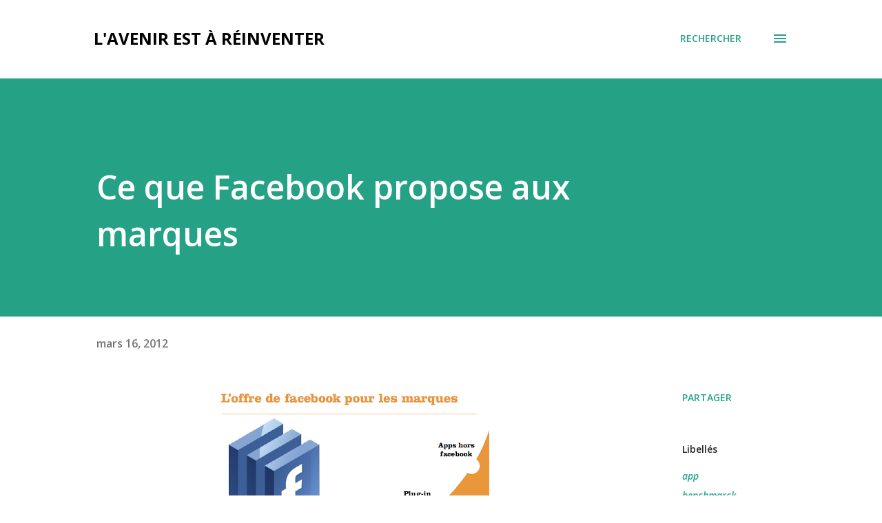

--- FILE ---
content_type: text/html; charset=UTF-8
request_url: https://www.basilesegalen.com/2012/03/ce-que-facebook-propose-aux-marques.html
body_size: 35666
content:
<!DOCTYPE html>
<html dir='ltr' lang='fr' xmlns='http://www.w3.org/1999/xhtml' xmlns:b='http://www.google.com/2005/gml/b' xmlns:data='http://www.google.com/2005/gml/data' xmlns:expr='http://www.google.com/2005/gml/expr'>
<head>
<meta content='width=device-width, initial-scale=1' name='viewport'/>
<title>Ce que Facebook propose aux marques</title>
<meta content='text/html; charset=UTF-8' http-equiv='Content-Type'/>
<!-- Chrome, Firefox OS and Opera -->
<meta content='#ffffff' name='theme-color'/>
<!-- Windows Phone -->
<meta content='#ffffff' name='msapplication-navbutton-color'/>
<meta content='blogger' name='generator'/>
<link href='https://www.basilesegalen.com/favicon.ico' rel='icon' type='image/x-icon'/>
<link href='https://www.basilesegalen.com/2012/03/ce-que-facebook-propose-aux-marques.html' rel='canonical'/>
<link rel="alternate" type="application/atom+xml" title="L&#39;avenir est à réinventer - Atom" href="https://www.basilesegalen.com/feeds/posts/default" />
<link rel="alternate" type="application/rss+xml" title="L&#39;avenir est à réinventer - RSS" href="https://www.basilesegalen.com/feeds/posts/default?alt=rss" />
<link rel="service.post" type="application/atom+xml" title="L&#39;avenir est à réinventer - Atom" href="https://www.blogger.com/feeds/5417432174077899504/posts/default" />

<link rel="alternate" type="application/atom+xml" title="L&#39;avenir est à réinventer - Atom" href="https://www.basilesegalen.com/feeds/2932010520345366345/comments/default" />
<!--Can't find substitution for tag [blog.ieCssRetrofitLinks]-->
<link href='https://blogger.googleusercontent.com/img/b/R29vZ2xl/AVvXsEioAK0u6Y9nHEXGD0wH-XrAXwV4pok1PyIAuxYzGm9iPoG-av2FO7VyhYmbMTiUG0LFrlFe2nSVXiDnLU89s_dJEvLaGHf7OXudawkHoFXU5Lxzo7B623eZSuzjKsiCMFZI6MwLsMsGvWfs/s400/Capture+d%E2%80%99e%CC%81cran+2012-03-16+a%CC%80+10.17.11.png' rel='image_src'/>
<meta content='https://www.basilesegalen.com/2012/03/ce-que-facebook-propose-aux-marques.html' property='og:url'/>
<meta content='Ce que Facebook propose aux marques' property='og:title'/>
<meta content='   Voici une présentation assez complète  sur ce que Facebook propose aux marques désormais :   On y apprend par ailleurs que la plate-forme...' property='og:description'/>
<meta content='https://blogger.googleusercontent.com/img/b/R29vZ2xl/AVvXsEioAK0u6Y9nHEXGD0wH-XrAXwV4pok1PyIAuxYzGm9iPoG-av2FO7VyhYmbMTiUG0LFrlFe2nSVXiDnLU89s_dJEvLaGHf7OXudawkHoFXU5Lxzo7B623eZSuzjKsiCMFZI6MwLsMsGvWfs/w1200-h630-p-k-no-nu/Capture+d%E2%80%99e%CC%81cran+2012-03-16+a%CC%80+10.17.11.png' property='og:image'/>
<script type='text/javascript'>cookieChoices = {};</script>
<style type='text/css'>@font-face{font-family:'Dancing Script';font-style:normal;font-weight:400;font-display:swap;src:url(//fonts.gstatic.com/s/dancingscript/v29/If2cXTr6YS-zF4S-kcSWSVi_sxjsohD9F50Ruu7BMSo3Rep8hNX6plRPjLo.woff2)format('woff2');unicode-range:U+0102-0103,U+0110-0111,U+0128-0129,U+0168-0169,U+01A0-01A1,U+01AF-01B0,U+0300-0301,U+0303-0304,U+0308-0309,U+0323,U+0329,U+1EA0-1EF9,U+20AB;}@font-face{font-family:'Dancing Script';font-style:normal;font-weight:400;font-display:swap;src:url(//fonts.gstatic.com/s/dancingscript/v29/If2cXTr6YS-zF4S-kcSWSVi_sxjsohD9F50Ruu7BMSo3ROp8hNX6plRPjLo.woff2)format('woff2');unicode-range:U+0100-02BA,U+02BD-02C5,U+02C7-02CC,U+02CE-02D7,U+02DD-02FF,U+0304,U+0308,U+0329,U+1D00-1DBF,U+1E00-1E9F,U+1EF2-1EFF,U+2020,U+20A0-20AB,U+20AD-20C0,U+2113,U+2C60-2C7F,U+A720-A7FF;}@font-face{font-family:'Dancing Script';font-style:normal;font-weight:400;font-display:swap;src:url(//fonts.gstatic.com/s/dancingscript/v29/If2cXTr6YS-zF4S-kcSWSVi_sxjsohD9F50Ruu7BMSo3Sup8hNX6plRP.woff2)format('woff2');unicode-range:U+0000-00FF,U+0131,U+0152-0153,U+02BB-02BC,U+02C6,U+02DA,U+02DC,U+0304,U+0308,U+0329,U+2000-206F,U+20AC,U+2122,U+2191,U+2193,U+2212,U+2215,U+FEFF,U+FFFD;}@font-face{font-family:'EB Garamond';font-style:italic;font-weight:600;font-display:swap;src:url(//fonts.gstatic.com/s/ebgaramond/v32/SlGFmQSNjdsmc35JDF1K5GRwUjcdlttVFm-rI7diR79wU6i1hGFJRvzr2Q.woff2)format('woff2');unicode-range:U+0460-052F,U+1C80-1C8A,U+20B4,U+2DE0-2DFF,U+A640-A69F,U+FE2E-FE2F;}@font-face{font-family:'EB Garamond';font-style:italic;font-weight:600;font-display:swap;src:url(//fonts.gstatic.com/s/ebgaramond/v32/SlGFmQSNjdsmc35JDF1K5GRwUjcdlttVFm-rI7diR795U6i1hGFJRvzr2Q.woff2)format('woff2');unicode-range:U+0301,U+0400-045F,U+0490-0491,U+04B0-04B1,U+2116;}@font-face{font-family:'EB Garamond';font-style:italic;font-weight:600;font-display:swap;src:url(//fonts.gstatic.com/s/ebgaramond/v32/SlGFmQSNjdsmc35JDF1K5GRwUjcdlttVFm-rI7diR79xU6i1hGFJRvzr2Q.woff2)format('woff2');unicode-range:U+1F00-1FFF;}@font-face{font-family:'EB Garamond';font-style:italic;font-weight:600;font-display:swap;src:url(//fonts.gstatic.com/s/ebgaramond/v32/SlGFmQSNjdsmc35JDF1K5GRwUjcdlttVFm-rI7diR79-U6i1hGFJRvzr2Q.woff2)format('woff2');unicode-range:U+0370-0377,U+037A-037F,U+0384-038A,U+038C,U+038E-03A1,U+03A3-03FF;}@font-face{font-family:'EB Garamond';font-style:italic;font-weight:600;font-display:swap;src:url(//fonts.gstatic.com/s/ebgaramond/v32/SlGFmQSNjdsmc35JDF1K5GRwUjcdlttVFm-rI7diR79yU6i1hGFJRvzr2Q.woff2)format('woff2');unicode-range:U+0102-0103,U+0110-0111,U+0128-0129,U+0168-0169,U+01A0-01A1,U+01AF-01B0,U+0300-0301,U+0303-0304,U+0308-0309,U+0323,U+0329,U+1EA0-1EF9,U+20AB;}@font-face{font-family:'EB Garamond';font-style:italic;font-weight:600;font-display:swap;src:url(//fonts.gstatic.com/s/ebgaramond/v32/SlGFmQSNjdsmc35JDF1K5GRwUjcdlttVFm-rI7diR79zU6i1hGFJRvzr2Q.woff2)format('woff2');unicode-range:U+0100-02BA,U+02BD-02C5,U+02C7-02CC,U+02CE-02D7,U+02DD-02FF,U+0304,U+0308,U+0329,U+1D00-1DBF,U+1E00-1E9F,U+1EF2-1EFF,U+2020,U+20A0-20AB,U+20AD-20C0,U+2113,U+2C60-2C7F,U+A720-A7FF;}@font-face{font-family:'EB Garamond';font-style:italic;font-weight:600;font-display:swap;src:url(//fonts.gstatic.com/s/ebgaramond/v32/SlGFmQSNjdsmc35JDF1K5GRwUjcdlttVFm-rI7diR799U6i1hGFJRvw.woff2)format('woff2');unicode-range:U+0000-00FF,U+0131,U+0152-0153,U+02BB-02BC,U+02C6,U+02DA,U+02DC,U+0304,U+0308,U+0329,U+2000-206F,U+20AC,U+2122,U+2191,U+2193,U+2212,U+2215,U+FEFF,U+FFFD;}@font-face{font-family:'EB Garamond';font-style:normal;font-weight:400;font-display:swap;src:url(//fonts.gstatic.com/s/ebgaramond/v32/SlGDmQSNjdsmc35JDF1K5E55YMjF_7DPuGi-6_RkCY9_WamXgHlIbvw.woff2)format('woff2');unicode-range:U+0460-052F,U+1C80-1C8A,U+20B4,U+2DE0-2DFF,U+A640-A69F,U+FE2E-FE2F;}@font-face{font-family:'EB Garamond';font-style:normal;font-weight:400;font-display:swap;src:url(//fonts.gstatic.com/s/ebgaramond/v32/SlGDmQSNjdsmc35JDF1K5E55YMjF_7DPuGi-6_RkAI9_WamXgHlIbvw.woff2)format('woff2');unicode-range:U+0301,U+0400-045F,U+0490-0491,U+04B0-04B1,U+2116;}@font-face{font-family:'EB Garamond';font-style:normal;font-weight:400;font-display:swap;src:url(//fonts.gstatic.com/s/ebgaramond/v32/SlGDmQSNjdsmc35JDF1K5E55YMjF_7DPuGi-6_RkCI9_WamXgHlIbvw.woff2)format('woff2');unicode-range:U+1F00-1FFF;}@font-face{font-family:'EB Garamond';font-style:normal;font-weight:400;font-display:swap;src:url(//fonts.gstatic.com/s/ebgaramond/v32/SlGDmQSNjdsmc35JDF1K5E55YMjF_7DPuGi-6_RkB49_WamXgHlIbvw.woff2)format('woff2');unicode-range:U+0370-0377,U+037A-037F,U+0384-038A,U+038C,U+038E-03A1,U+03A3-03FF;}@font-face{font-family:'EB Garamond';font-style:normal;font-weight:400;font-display:swap;src:url(//fonts.gstatic.com/s/ebgaramond/v32/SlGDmQSNjdsmc35JDF1K5E55YMjF_7DPuGi-6_RkC49_WamXgHlIbvw.woff2)format('woff2');unicode-range:U+0102-0103,U+0110-0111,U+0128-0129,U+0168-0169,U+01A0-01A1,U+01AF-01B0,U+0300-0301,U+0303-0304,U+0308-0309,U+0323,U+0329,U+1EA0-1EF9,U+20AB;}@font-face{font-family:'EB Garamond';font-style:normal;font-weight:400;font-display:swap;src:url(//fonts.gstatic.com/s/ebgaramond/v32/SlGDmQSNjdsmc35JDF1K5E55YMjF_7DPuGi-6_RkCo9_WamXgHlIbvw.woff2)format('woff2');unicode-range:U+0100-02BA,U+02BD-02C5,U+02C7-02CC,U+02CE-02D7,U+02DD-02FF,U+0304,U+0308,U+0329,U+1D00-1DBF,U+1E00-1E9F,U+1EF2-1EFF,U+2020,U+20A0-20AB,U+20AD-20C0,U+2113,U+2C60-2C7F,U+A720-A7FF;}@font-face{font-family:'EB Garamond';font-style:normal;font-weight:400;font-display:swap;src:url(//fonts.gstatic.com/s/ebgaramond/v32/SlGDmQSNjdsmc35JDF1K5E55YMjF_7DPuGi-6_RkBI9_WamXgHlI.woff2)format('woff2');unicode-range:U+0000-00FF,U+0131,U+0152-0153,U+02BB-02BC,U+02C6,U+02DA,U+02DC,U+0304,U+0308,U+0329,U+2000-206F,U+20AC,U+2122,U+2191,U+2193,U+2212,U+2215,U+FEFF,U+FFFD;}@font-face{font-family:'Lato';font-style:italic;font-weight:700;font-display:swap;src:url(//fonts.gstatic.com/s/lato/v25/S6u_w4BMUTPHjxsI5wq_FQftx9897sxZ.woff2)format('woff2');unicode-range:U+0100-02BA,U+02BD-02C5,U+02C7-02CC,U+02CE-02D7,U+02DD-02FF,U+0304,U+0308,U+0329,U+1D00-1DBF,U+1E00-1E9F,U+1EF2-1EFF,U+2020,U+20A0-20AB,U+20AD-20C0,U+2113,U+2C60-2C7F,U+A720-A7FF;}@font-face{font-family:'Lato';font-style:italic;font-weight:700;font-display:swap;src:url(//fonts.gstatic.com/s/lato/v25/S6u_w4BMUTPHjxsI5wq_Gwftx9897g.woff2)format('woff2');unicode-range:U+0000-00FF,U+0131,U+0152-0153,U+02BB-02BC,U+02C6,U+02DA,U+02DC,U+0304,U+0308,U+0329,U+2000-206F,U+20AC,U+2122,U+2191,U+2193,U+2212,U+2215,U+FEFF,U+FFFD;}@font-face{font-family:'Lato';font-style:normal;font-weight:400;font-display:swap;src:url(//fonts.gstatic.com/s/lato/v25/S6uyw4BMUTPHjxAwXiWtFCfQ7A.woff2)format('woff2');unicode-range:U+0100-02BA,U+02BD-02C5,U+02C7-02CC,U+02CE-02D7,U+02DD-02FF,U+0304,U+0308,U+0329,U+1D00-1DBF,U+1E00-1E9F,U+1EF2-1EFF,U+2020,U+20A0-20AB,U+20AD-20C0,U+2113,U+2C60-2C7F,U+A720-A7FF;}@font-face{font-family:'Lato';font-style:normal;font-weight:400;font-display:swap;src:url(//fonts.gstatic.com/s/lato/v25/S6uyw4BMUTPHjx4wXiWtFCc.woff2)format('woff2');unicode-range:U+0000-00FF,U+0131,U+0152-0153,U+02BB-02BC,U+02C6,U+02DA,U+02DC,U+0304,U+0308,U+0329,U+2000-206F,U+20AC,U+2122,U+2191,U+2193,U+2212,U+2215,U+FEFF,U+FFFD;}@font-face{font-family:'Lato';font-style:normal;font-weight:700;font-display:swap;src:url(//fonts.gstatic.com/s/lato/v25/S6u9w4BMUTPHh6UVSwaPGQ3q5d0N7w.woff2)format('woff2');unicode-range:U+0100-02BA,U+02BD-02C5,U+02C7-02CC,U+02CE-02D7,U+02DD-02FF,U+0304,U+0308,U+0329,U+1D00-1DBF,U+1E00-1E9F,U+1EF2-1EFF,U+2020,U+20A0-20AB,U+20AD-20C0,U+2113,U+2C60-2C7F,U+A720-A7FF;}@font-face{font-family:'Lato';font-style:normal;font-weight:700;font-display:swap;src:url(//fonts.gstatic.com/s/lato/v25/S6u9w4BMUTPHh6UVSwiPGQ3q5d0.woff2)format('woff2');unicode-range:U+0000-00FF,U+0131,U+0152-0153,U+02BB-02BC,U+02C6,U+02DA,U+02DC,U+0304,U+0308,U+0329,U+2000-206F,U+20AC,U+2122,U+2191,U+2193,U+2212,U+2215,U+FEFF,U+FFFD;}@font-face{font-family:'Lato';font-style:normal;font-weight:900;font-display:swap;src:url(//fonts.gstatic.com/s/lato/v25/S6u9w4BMUTPHh50XSwaPGQ3q5d0N7w.woff2)format('woff2');unicode-range:U+0100-02BA,U+02BD-02C5,U+02C7-02CC,U+02CE-02D7,U+02DD-02FF,U+0304,U+0308,U+0329,U+1D00-1DBF,U+1E00-1E9F,U+1EF2-1EFF,U+2020,U+20A0-20AB,U+20AD-20C0,U+2113,U+2C60-2C7F,U+A720-A7FF;}@font-face{font-family:'Lato';font-style:normal;font-weight:900;font-display:swap;src:url(//fonts.gstatic.com/s/lato/v25/S6u9w4BMUTPHh50XSwiPGQ3q5d0.woff2)format('woff2');unicode-range:U+0000-00FF,U+0131,U+0152-0153,U+02BB-02BC,U+02C6,U+02DA,U+02DC,U+0304,U+0308,U+0329,U+2000-206F,U+20AC,U+2122,U+2191,U+2193,U+2212,U+2215,U+FEFF,U+FFFD;}@font-face{font-family:'Lora';font-style:normal;font-weight:400;font-display:swap;src:url(//fonts.gstatic.com/s/lora/v37/0QI6MX1D_JOuGQbT0gvTJPa787weuxJMkq18ndeYxZ2JTg.woff2)format('woff2');unicode-range:U+0460-052F,U+1C80-1C8A,U+20B4,U+2DE0-2DFF,U+A640-A69F,U+FE2E-FE2F;}@font-face{font-family:'Lora';font-style:normal;font-weight:400;font-display:swap;src:url(//fonts.gstatic.com/s/lora/v37/0QI6MX1D_JOuGQbT0gvTJPa787weuxJFkq18ndeYxZ2JTg.woff2)format('woff2');unicode-range:U+0301,U+0400-045F,U+0490-0491,U+04B0-04B1,U+2116;}@font-face{font-family:'Lora';font-style:normal;font-weight:400;font-display:swap;src:url(//fonts.gstatic.com/s/lora/v37/0QI6MX1D_JOuGQbT0gvTJPa787weuxI9kq18ndeYxZ2JTg.woff2)format('woff2');unicode-range:U+0302-0303,U+0305,U+0307-0308,U+0310,U+0312,U+0315,U+031A,U+0326-0327,U+032C,U+032F-0330,U+0332-0333,U+0338,U+033A,U+0346,U+034D,U+0391-03A1,U+03A3-03A9,U+03B1-03C9,U+03D1,U+03D5-03D6,U+03F0-03F1,U+03F4-03F5,U+2016-2017,U+2034-2038,U+203C,U+2040,U+2043,U+2047,U+2050,U+2057,U+205F,U+2070-2071,U+2074-208E,U+2090-209C,U+20D0-20DC,U+20E1,U+20E5-20EF,U+2100-2112,U+2114-2115,U+2117-2121,U+2123-214F,U+2190,U+2192,U+2194-21AE,U+21B0-21E5,U+21F1-21F2,U+21F4-2211,U+2213-2214,U+2216-22FF,U+2308-230B,U+2310,U+2319,U+231C-2321,U+2336-237A,U+237C,U+2395,U+239B-23B7,U+23D0,U+23DC-23E1,U+2474-2475,U+25AF,U+25B3,U+25B7,U+25BD,U+25C1,U+25CA,U+25CC,U+25FB,U+266D-266F,U+27C0-27FF,U+2900-2AFF,U+2B0E-2B11,U+2B30-2B4C,U+2BFE,U+3030,U+FF5B,U+FF5D,U+1D400-1D7FF,U+1EE00-1EEFF;}@font-face{font-family:'Lora';font-style:normal;font-weight:400;font-display:swap;src:url(//fonts.gstatic.com/s/lora/v37/0QI6MX1D_JOuGQbT0gvTJPa787weuxIvkq18ndeYxZ2JTg.woff2)format('woff2');unicode-range:U+0001-000C,U+000E-001F,U+007F-009F,U+20DD-20E0,U+20E2-20E4,U+2150-218F,U+2190,U+2192,U+2194-2199,U+21AF,U+21E6-21F0,U+21F3,U+2218-2219,U+2299,U+22C4-22C6,U+2300-243F,U+2440-244A,U+2460-24FF,U+25A0-27BF,U+2800-28FF,U+2921-2922,U+2981,U+29BF,U+29EB,U+2B00-2BFF,U+4DC0-4DFF,U+FFF9-FFFB,U+10140-1018E,U+10190-1019C,U+101A0,U+101D0-101FD,U+102E0-102FB,U+10E60-10E7E,U+1D2C0-1D2D3,U+1D2E0-1D37F,U+1F000-1F0FF,U+1F100-1F1AD,U+1F1E6-1F1FF,U+1F30D-1F30F,U+1F315,U+1F31C,U+1F31E,U+1F320-1F32C,U+1F336,U+1F378,U+1F37D,U+1F382,U+1F393-1F39F,U+1F3A7-1F3A8,U+1F3AC-1F3AF,U+1F3C2,U+1F3C4-1F3C6,U+1F3CA-1F3CE,U+1F3D4-1F3E0,U+1F3ED,U+1F3F1-1F3F3,U+1F3F5-1F3F7,U+1F408,U+1F415,U+1F41F,U+1F426,U+1F43F,U+1F441-1F442,U+1F444,U+1F446-1F449,U+1F44C-1F44E,U+1F453,U+1F46A,U+1F47D,U+1F4A3,U+1F4B0,U+1F4B3,U+1F4B9,U+1F4BB,U+1F4BF,U+1F4C8-1F4CB,U+1F4D6,U+1F4DA,U+1F4DF,U+1F4E3-1F4E6,U+1F4EA-1F4ED,U+1F4F7,U+1F4F9-1F4FB,U+1F4FD-1F4FE,U+1F503,U+1F507-1F50B,U+1F50D,U+1F512-1F513,U+1F53E-1F54A,U+1F54F-1F5FA,U+1F610,U+1F650-1F67F,U+1F687,U+1F68D,U+1F691,U+1F694,U+1F698,U+1F6AD,U+1F6B2,U+1F6B9-1F6BA,U+1F6BC,U+1F6C6-1F6CF,U+1F6D3-1F6D7,U+1F6E0-1F6EA,U+1F6F0-1F6F3,U+1F6F7-1F6FC,U+1F700-1F7FF,U+1F800-1F80B,U+1F810-1F847,U+1F850-1F859,U+1F860-1F887,U+1F890-1F8AD,U+1F8B0-1F8BB,U+1F8C0-1F8C1,U+1F900-1F90B,U+1F93B,U+1F946,U+1F984,U+1F996,U+1F9E9,U+1FA00-1FA6F,U+1FA70-1FA7C,U+1FA80-1FA89,U+1FA8F-1FAC6,U+1FACE-1FADC,U+1FADF-1FAE9,U+1FAF0-1FAF8,U+1FB00-1FBFF;}@font-face{font-family:'Lora';font-style:normal;font-weight:400;font-display:swap;src:url(//fonts.gstatic.com/s/lora/v37/0QI6MX1D_JOuGQbT0gvTJPa787weuxJOkq18ndeYxZ2JTg.woff2)format('woff2');unicode-range:U+0102-0103,U+0110-0111,U+0128-0129,U+0168-0169,U+01A0-01A1,U+01AF-01B0,U+0300-0301,U+0303-0304,U+0308-0309,U+0323,U+0329,U+1EA0-1EF9,U+20AB;}@font-face{font-family:'Lora';font-style:normal;font-weight:400;font-display:swap;src:url(//fonts.gstatic.com/s/lora/v37/0QI6MX1D_JOuGQbT0gvTJPa787weuxJPkq18ndeYxZ2JTg.woff2)format('woff2');unicode-range:U+0100-02BA,U+02BD-02C5,U+02C7-02CC,U+02CE-02D7,U+02DD-02FF,U+0304,U+0308,U+0329,U+1D00-1DBF,U+1E00-1E9F,U+1EF2-1EFF,U+2020,U+20A0-20AB,U+20AD-20C0,U+2113,U+2C60-2C7F,U+A720-A7FF;}@font-face{font-family:'Lora';font-style:normal;font-weight:400;font-display:swap;src:url(//fonts.gstatic.com/s/lora/v37/0QI6MX1D_JOuGQbT0gvTJPa787weuxJBkq18ndeYxZ0.woff2)format('woff2');unicode-range:U+0000-00FF,U+0131,U+0152-0153,U+02BB-02BC,U+02C6,U+02DA,U+02DC,U+0304,U+0308,U+0329,U+2000-206F,U+20AC,U+2122,U+2191,U+2193,U+2212,U+2215,U+FEFF,U+FFFD;}@font-face{font-family:'Open Sans';font-style:italic;font-weight:600;font-stretch:100%;font-display:swap;src:url(//fonts.gstatic.com/s/opensans/v44/memtYaGs126MiZpBA-UFUIcVXSCEkx2cmqvXlWqWtE6FxZCJgvAQ.woff2)format('woff2');unicode-range:U+0460-052F,U+1C80-1C8A,U+20B4,U+2DE0-2DFF,U+A640-A69F,U+FE2E-FE2F;}@font-face{font-family:'Open Sans';font-style:italic;font-weight:600;font-stretch:100%;font-display:swap;src:url(//fonts.gstatic.com/s/opensans/v44/memtYaGs126MiZpBA-UFUIcVXSCEkx2cmqvXlWqWvU6FxZCJgvAQ.woff2)format('woff2');unicode-range:U+0301,U+0400-045F,U+0490-0491,U+04B0-04B1,U+2116;}@font-face{font-family:'Open Sans';font-style:italic;font-weight:600;font-stretch:100%;font-display:swap;src:url(//fonts.gstatic.com/s/opensans/v44/memtYaGs126MiZpBA-UFUIcVXSCEkx2cmqvXlWqWtU6FxZCJgvAQ.woff2)format('woff2');unicode-range:U+1F00-1FFF;}@font-face{font-family:'Open Sans';font-style:italic;font-weight:600;font-stretch:100%;font-display:swap;src:url(//fonts.gstatic.com/s/opensans/v44/memtYaGs126MiZpBA-UFUIcVXSCEkx2cmqvXlWqWuk6FxZCJgvAQ.woff2)format('woff2');unicode-range:U+0370-0377,U+037A-037F,U+0384-038A,U+038C,U+038E-03A1,U+03A3-03FF;}@font-face{font-family:'Open Sans';font-style:italic;font-weight:600;font-stretch:100%;font-display:swap;src:url(//fonts.gstatic.com/s/opensans/v44/memtYaGs126MiZpBA-UFUIcVXSCEkx2cmqvXlWqWu06FxZCJgvAQ.woff2)format('woff2');unicode-range:U+0307-0308,U+0590-05FF,U+200C-2010,U+20AA,U+25CC,U+FB1D-FB4F;}@font-face{font-family:'Open Sans';font-style:italic;font-weight:600;font-stretch:100%;font-display:swap;src:url(//fonts.gstatic.com/s/opensans/v44/memtYaGs126MiZpBA-UFUIcVXSCEkx2cmqvXlWqWxU6FxZCJgvAQ.woff2)format('woff2');unicode-range:U+0302-0303,U+0305,U+0307-0308,U+0310,U+0312,U+0315,U+031A,U+0326-0327,U+032C,U+032F-0330,U+0332-0333,U+0338,U+033A,U+0346,U+034D,U+0391-03A1,U+03A3-03A9,U+03B1-03C9,U+03D1,U+03D5-03D6,U+03F0-03F1,U+03F4-03F5,U+2016-2017,U+2034-2038,U+203C,U+2040,U+2043,U+2047,U+2050,U+2057,U+205F,U+2070-2071,U+2074-208E,U+2090-209C,U+20D0-20DC,U+20E1,U+20E5-20EF,U+2100-2112,U+2114-2115,U+2117-2121,U+2123-214F,U+2190,U+2192,U+2194-21AE,U+21B0-21E5,U+21F1-21F2,U+21F4-2211,U+2213-2214,U+2216-22FF,U+2308-230B,U+2310,U+2319,U+231C-2321,U+2336-237A,U+237C,U+2395,U+239B-23B7,U+23D0,U+23DC-23E1,U+2474-2475,U+25AF,U+25B3,U+25B7,U+25BD,U+25C1,U+25CA,U+25CC,U+25FB,U+266D-266F,U+27C0-27FF,U+2900-2AFF,U+2B0E-2B11,U+2B30-2B4C,U+2BFE,U+3030,U+FF5B,U+FF5D,U+1D400-1D7FF,U+1EE00-1EEFF;}@font-face{font-family:'Open Sans';font-style:italic;font-weight:600;font-stretch:100%;font-display:swap;src:url(//fonts.gstatic.com/s/opensans/v44/memtYaGs126MiZpBA-UFUIcVXSCEkx2cmqvXlWqW106FxZCJgvAQ.woff2)format('woff2');unicode-range:U+0001-000C,U+000E-001F,U+007F-009F,U+20DD-20E0,U+20E2-20E4,U+2150-218F,U+2190,U+2192,U+2194-2199,U+21AF,U+21E6-21F0,U+21F3,U+2218-2219,U+2299,U+22C4-22C6,U+2300-243F,U+2440-244A,U+2460-24FF,U+25A0-27BF,U+2800-28FF,U+2921-2922,U+2981,U+29BF,U+29EB,U+2B00-2BFF,U+4DC0-4DFF,U+FFF9-FFFB,U+10140-1018E,U+10190-1019C,U+101A0,U+101D0-101FD,U+102E0-102FB,U+10E60-10E7E,U+1D2C0-1D2D3,U+1D2E0-1D37F,U+1F000-1F0FF,U+1F100-1F1AD,U+1F1E6-1F1FF,U+1F30D-1F30F,U+1F315,U+1F31C,U+1F31E,U+1F320-1F32C,U+1F336,U+1F378,U+1F37D,U+1F382,U+1F393-1F39F,U+1F3A7-1F3A8,U+1F3AC-1F3AF,U+1F3C2,U+1F3C4-1F3C6,U+1F3CA-1F3CE,U+1F3D4-1F3E0,U+1F3ED,U+1F3F1-1F3F3,U+1F3F5-1F3F7,U+1F408,U+1F415,U+1F41F,U+1F426,U+1F43F,U+1F441-1F442,U+1F444,U+1F446-1F449,U+1F44C-1F44E,U+1F453,U+1F46A,U+1F47D,U+1F4A3,U+1F4B0,U+1F4B3,U+1F4B9,U+1F4BB,U+1F4BF,U+1F4C8-1F4CB,U+1F4D6,U+1F4DA,U+1F4DF,U+1F4E3-1F4E6,U+1F4EA-1F4ED,U+1F4F7,U+1F4F9-1F4FB,U+1F4FD-1F4FE,U+1F503,U+1F507-1F50B,U+1F50D,U+1F512-1F513,U+1F53E-1F54A,U+1F54F-1F5FA,U+1F610,U+1F650-1F67F,U+1F687,U+1F68D,U+1F691,U+1F694,U+1F698,U+1F6AD,U+1F6B2,U+1F6B9-1F6BA,U+1F6BC,U+1F6C6-1F6CF,U+1F6D3-1F6D7,U+1F6E0-1F6EA,U+1F6F0-1F6F3,U+1F6F7-1F6FC,U+1F700-1F7FF,U+1F800-1F80B,U+1F810-1F847,U+1F850-1F859,U+1F860-1F887,U+1F890-1F8AD,U+1F8B0-1F8BB,U+1F8C0-1F8C1,U+1F900-1F90B,U+1F93B,U+1F946,U+1F984,U+1F996,U+1F9E9,U+1FA00-1FA6F,U+1FA70-1FA7C,U+1FA80-1FA89,U+1FA8F-1FAC6,U+1FACE-1FADC,U+1FADF-1FAE9,U+1FAF0-1FAF8,U+1FB00-1FBFF;}@font-face{font-family:'Open Sans';font-style:italic;font-weight:600;font-stretch:100%;font-display:swap;src:url(//fonts.gstatic.com/s/opensans/v44/memtYaGs126MiZpBA-UFUIcVXSCEkx2cmqvXlWqWtk6FxZCJgvAQ.woff2)format('woff2');unicode-range:U+0102-0103,U+0110-0111,U+0128-0129,U+0168-0169,U+01A0-01A1,U+01AF-01B0,U+0300-0301,U+0303-0304,U+0308-0309,U+0323,U+0329,U+1EA0-1EF9,U+20AB;}@font-face{font-family:'Open Sans';font-style:italic;font-weight:600;font-stretch:100%;font-display:swap;src:url(//fonts.gstatic.com/s/opensans/v44/memtYaGs126MiZpBA-UFUIcVXSCEkx2cmqvXlWqWt06FxZCJgvAQ.woff2)format('woff2');unicode-range:U+0100-02BA,U+02BD-02C5,U+02C7-02CC,U+02CE-02D7,U+02DD-02FF,U+0304,U+0308,U+0329,U+1D00-1DBF,U+1E00-1E9F,U+1EF2-1EFF,U+2020,U+20A0-20AB,U+20AD-20C0,U+2113,U+2C60-2C7F,U+A720-A7FF;}@font-face{font-family:'Open Sans';font-style:italic;font-weight:600;font-stretch:100%;font-display:swap;src:url(//fonts.gstatic.com/s/opensans/v44/memtYaGs126MiZpBA-UFUIcVXSCEkx2cmqvXlWqWuU6FxZCJgg.woff2)format('woff2');unicode-range:U+0000-00FF,U+0131,U+0152-0153,U+02BB-02BC,U+02C6,U+02DA,U+02DC,U+0304,U+0308,U+0329,U+2000-206F,U+20AC,U+2122,U+2191,U+2193,U+2212,U+2215,U+FEFF,U+FFFD;}@font-face{font-family:'Open Sans';font-style:italic;font-weight:800;font-stretch:100%;font-display:swap;src:url(//fonts.gstatic.com/s/opensans/v44/memtYaGs126MiZpBA-UFUIcVXSCEkx2cmqvXlWqWtE6FxZCJgvAQ.woff2)format('woff2');unicode-range:U+0460-052F,U+1C80-1C8A,U+20B4,U+2DE0-2DFF,U+A640-A69F,U+FE2E-FE2F;}@font-face{font-family:'Open Sans';font-style:italic;font-weight:800;font-stretch:100%;font-display:swap;src:url(//fonts.gstatic.com/s/opensans/v44/memtYaGs126MiZpBA-UFUIcVXSCEkx2cmqvXlWqWvU6FxZCJgvAQ.woff2)format('woff2');unicode-range:U+0301,U+0400-045F,U+0490-0491,U+04B0-04B1,U+2116;}@font-face{font-family:'Open Sans';font-style:italic;font-weight:800;font-stretch:100%;font-display:swap;src:url(//fonts.gstatic.com/s/opensans/v44/memtYaGs126MiZpBA-UFUIcVXSCEkx2cmqvXlWqWtU6FxZCJgvAQ.woff2)format('woff2');unicode-range:U+1F00-1FFF;}@font-face{font-family:'Open Sans';font-style:italic;font-weight:800;font-stretch:100%;font-display:swap;src:url(//fonts.gstatic.com/s/opensans/v44/memtYaGs126MiZpBA-UFUIcVXSCEkx2cmqvXlWqWuk6FxZCJgvAQ.woff2)format('woff2');unicode-range:U+0370-0377,U+037A-037F,U+0384-038A,U+038C,U+038E-03A1,U+03A3-03FF;}@font-face{font-family:'Open Sans';font-style:italic;font-weight:800;font-stretch:100%;font-display:swap;src:url(//fonts.gstatic.com/s/opensans/v44/memtYaGs126MiZpBA-UFUIcVXSCEkx2cmqvXlWqWu06FxZCJgvAQ.woff2)format('woff2');unicode-range:U+0307-0308,U+0590-05FF,U+200C-2010,U+20AA,U+25CC,U+FB1D-FB4F;}@font-face{font-family:'Open Sans';font-style:italic;font-weight:800;font-stretch:100%;font-display:swap;src:url(//fonts.gstatic.com/s/opensans/v44/memtYaGs126MiZpBA-UFUIcVXSCEkx2cmqvXlWqWxU6FxZCJgvAQ.woff2)format('woff2');unicode-range:U+0302-0303,U+0305,U+0307-0308,U+0310,U+0312,U+0315,U+031A,U+0326-0327,U+032C,U+032F-0330,U+0332-0333,U+0338,U+033A,U+0346,U+034D,U+0391-03A1,U+03A3-03A9,U+03B1-03C9,U+03D1,U+03D5-03D6,U+03F0-03F1,U+03F4-03F5,U+2016-2017,U+2034-2038,U+203C,U+2040,U+2043,U+2047,U+2050,U+2057,U+205F,U+2070-2071,U+2074-208E,U+2090-209C,U+20D0-20DC,U+20E1,U+20E5-20EF,U+2100-2112,U+2114-2115,U+2117-2121,U+2123-214F,U+2190,U+2192,U+2194-21AE,U+21B0-21E5,U+21F1-21F2,U+21F4-2211,U+2213-2214,U+2216-22FF,U+2308-230B,U+2310,U+2319,U+231C-2321,U+2336-237A,U+237C,U+2395,U+239B-23B7,U+23D0,U+23DC-23E1,U+2474-2475,U+25AF,U+25B3,U+25B7,U+25BD,U+25C1,U+25CA,U+25CC,U+25FB,U+266D-266F,U+27C0-27FF,U+2900-2AFF,U+2B0E-2B11,U+2B30-2B4C,U+2BFE,U+3030,U+FF5B,U+FF5D,U+1D400-1D7FF,U+1EE00-1EEFF;}@font-face{font-family:'Open Sans';font-style:italic;font-weight:800;font-stretch:100%;font-display:swap;src:url(//fonts.gstatic.com/s/opensans/v44/memtYaGs126MiZpBA-UFUIcVXSCEkx2cmqvXlWqW106FxZCJgvAQ.woff2)format('woff2');unicode-range:U+0001-000C,U+000E-001F,U+007F-009F,U+20DD-20E0,U+20E2-20E4,U+2150-218F,U+2190,U+2192,U+2194-2199,U+21AF,U+21E6-21F0,U+21F3,U+2218-2219,U+2299,U+22C4-22C6,U+2300-243F,U+2440-244A,U+2460-24FF,U+25A0-27BF,U+2800-28FF,U+2921-2922,U+2981,U+29BF,U+29EB,U+2B00-2BFF,U+4DC0-4DFF,U+FFF9-FFFB,U+10140-1018E,U+10190-1019C,U+101A0,U+101D0-101FD,U+102E0-102FB,U+10E60-10E7E,U+1D2C0-1D2D3,U+1D2E0-1D37F,U+1F000-1F0FF,U+1F100-1F1AD,U+1F1E6-1F1FF,U+1F30D-1F30F,U+1F315,U+1F31C,U+1F31E,U+1F320-1F32C,U+1F336,U+1F378,U+1F37D,U+1F382,U+1F393-1F39F,U+1F3A7-1F3A8,U+1F3AC-1F3AF,U+1F3C2,U+1F3C4-1F3C6,U+1F3CA-1F3CE,U+1F3D4-1F3E0,U+1F3ED,U+1F3F1-1F3F3,U+1F3F5-1F3F7,U+1F408,U+1F415,U+1F41F,U+1F426,U+1F43F,U+1F441-1F442,U+1F444,U+1F446-1F449,U+1F44C-1F44E,U+1F453,U+1F46A,U+1F47D,U+1F4A3,U+1F4B0,U+1F4B3,U+1F4B9,U+1F4BB,U+1F4BF,U+1F4C8-1F4CB,U+1F4D6,U+1F4DA,U+1F4DF,U+1F4E3-1F4E6,U+1F4EA-1F4ED,U+1F4F7,U+1F4F9-1F4FB,U+1F4FD-1F4FE,U+1F503,U+1F507-1F50B,U+1F50D,U+1F512-1F513,U+1F53E-1F54A,U+1F54F-1F5FA,U+1F610,U+1F650-1F67F,U+1F687,U+1F68D,U+1F691,U+1F694,U+1F698,U+1F6AD,U+1F6B2,U+1F6B9-1F6BA,U+1F6BC,U+1F6C6-1F6CF,U+1F6D3-1F6D7,U+1F6E0-1F6EA,U+1F6F0-1F6F3,U+1F6F7-1F6FC,U+1F700-1F7FF,U+1F800-1F80B,U+1F810-1F847,U+1F850-1F859,U+1F860-1F887,U+1F890-1F8AD,U+1F8B0-1F8BB,U+1F8C0-1F8C1,U+1F900-1F90B,U+1F93B,U+1F946,U+1F984,U+1F996,U+1F9E9,U+1FA00-1FA6F,U+1FA70-1FA7C,U+1FA80-1FA89,U+1FA8F-1FAC6,U+1FACE-1FADC,U+1FADF-1FAE9,U+1FAF0-1FAF8,U+1FB00-1FBFF;}@font-face{font-family:'Open Sans';font-style:italic;font-weight:800;font-stretch:100%;font-display:swap;src:url(//fonts.gstatic.com/s/opensans/v44/memtYaGs126MiZpBA-UFUIcVXSCEkx2cmqvXlWqWtk6FxZCJgvAQ.woff2)format('woff2');unicode-range:U+0102-0103,U+0110-0111,U+0128-0129,U+0168-0169,U+01A0-01A1,U+01AF-01B0,U+0300-0301,U+0303-0304,U+0308-0309,U+0323,U+0329,U+1EA0-1EF9,U+20AB;}@font-face{font-family:'Open Sans';font-style:italic;font-weight:800;font-stretch:100%;font-display:swap;src:url(//fonts.gstatic.com/s/opensans/v44/memtYaGs126MiZpBA-UFUIcVXSCEkx2cmqvXlWqWt06FxZCJgvAQ.woff2)format('woff2');unicode-range:U+0100-02BA,U+02BD-02C5,U+02C7-02CC,U+02CE-02D7,U+02DD-02FF,U+0304,U+0308,U+0329,U+1D00-1DBF,U+1E00-1E9F,U+1EF2-1EFF,U+2020,U+20A0-20AB,U+20AD-20C0,U+2113,U+2C60-2C7F,U+A720-A7FF;}@font-face{font-family:'Open Sans';font-style:italic;font-weight:800;font-stretch:100%;font-display:swap;src:url(//fonts.gstatic.com/s/opensans/v44/memtYaGs126MiZpBA-UFUIcVXSCEkx2cmqvXlWqWuU6FxZCJgg.woff2)format('woff2');unicode-range:U+0000-00FF,U+0131,U+0152-0153,U+02BB-02BC,U+02C6,U+02DA,U+02DC,U+0304,U+0308,U+0329,U+2000-206F,U+20AC,U+2122,U+2191,U+2193,U+2212,U+2215,U+FEFF,U+FFFD;}@font-face{font-family:'Open Sans';font-style:normal;font-weight:400;font-stretch:100%;font-display:swap;src:url(//fonts.gstatic.com/s/opensans/v44/memvYaGs126MiZpBA-UvWbX2vVnXBbObj2OVTSKmu0SC55K5gw.woff2)format('woff2');unicode-range:U+0460-052F,U+1C80-1C8A,U+20B4,U+2DE0-2DFF,U+A640-A69F,U+FE2E-FE2F;}@font-face{font-family:'Open Sans';font-style:normal;font-weight:400;font-stretch:100%;font-display:swap;src:url(//fonts.gstatic.com/s/opensans/v44/memvYaGs126MiZpBA-UvWbX2vVnXBbObj2OVTSumu0SC55K5gw.woff2)format('woff2');unicode-range:U+0301,U+0400-045F,U+0490-0491,U+04B0-04B1,U+2116;}@font-face{font-family:'Open Sans';font-style:normal;font-weight:400;font-stretch:100%;font-display:swap;src:url(//fonts.gstatic.com/s/opensans/v44/memvYaGs126MiZpBA-UvWbX2vVnXBbObj2OVTSOmu0SC55K5gw.woff2)format('woff2');unicode-range:U+1F00-1FFF;}@font-face{font-family:'Open Sans';font-style:normal;font-weight:400;font-stretch:100%;font-display:swap;src:url(//fonts.gstatic.com/s/opensans/v44/memvYaGs126MiZpBA-UvWbX2vVnXBbObj2OVTSymu0SC55K5gw.woff2)format('woff2');unicode-range:U+0370-0377,U+037A-037F,U+0384-038A,U+038C,U+038E-03A1,U+03A3-03FF;}@font-face{font-family:'Open Sans';font-style:normal;font-weight:400;font-stretch:100%;font-display:swap;src:url(//fonts.gstatic.com/s/opensans/v44/memvYaGs126MiZpBA-UvWbX2vVnXBbObj2OVTS2mu0SC55K5gw.woff2)format('woff2');unicode-range:U+0307-0308,U+0590-05FF,U+200C-2010,U+20AA,U+25CC,U+FB1D-FB4F;}@font-face{font-family:'Open Sans';font-style:normal;font-weight:400;font-stretch:100%;font-display:swap;src:url(//fonts.gstatic.com/s/opensans/v44/memvYaGs126MiZpBA-UvWbX2vVnXBbObj2OVTVOmu0SC55K5gw.woff2)format('woff2');unicode-range:U+0302-0303,U+0305,U+0307-0308,U+0310,U+0312,U+0315,U+031A,U+0326-0327,U+032C,U+032F-0330,U+0332-0333,U+0338,U+033A,U+0346,U+034D,U+0391-03A1,U+03A3-03A9,U+03B1-03C9,U+03D1,U+03D5-03D6,U+03F0-03F1,U+03F4-03F5,U+2016-2017,U+2034-2038,U+203C,U+2040,U+2043,U+2047,U+2050,U+2057,U+205F,U+2070-2071,U+2074-208E,U+2090-209C,U+20D0-20DC,U+20E1,U+20E5-20EF,U+2100-2112,U+2114-2115,U+2117-2121,U+2123-214F,U+2190,U+2192,U+2194-21AE,U+21B0-21E5,U+21F1-21F2,U+21F4-2211,U+2213-2214,U+2216-22FF,U+2308-230B,U+2310,U+2319,U+231C-2321,U+2336-237A,U+237C,U+2395,U+239B-23B7,U+23D0,U+23DC-23E1,U+2474-2475,U+25AF,U+25B3,U+25B7,U+25BD,U+25C1,U+25CA,U+25CC,U+25FB,U+266D-266F,U+27C0-27FF,U+2900-2AFF,U+2B0E-2B11,U+2B30-2B4C,U+2BFE,U+3030,U+FF5B,U+FF5D,U+1D400-1D7FF,U+1EE00-1EEFF;}@font-face{font-family:'Open Sans';font-style:normal;font-weight:400;font-stretch:100%;font-display:swap;src:url(//fonts.gstatic.com/s/opensans/v44/memvYaGs126MiZpBA-UvWbX2vVnXBbObj2OVTUGmu0SC55K5gw.woff2)format('woff2');unicode-range:U+0001-000C,U+000E-001F,U+007F-009F,U+20DD-20E0,U+20E2-20E4,U+2150-218F,U+2190,U+2192,U+2194-2199,U+21AF,U+21E6-21F0,U+21F3,U+2218-2219,U+2299,U+22C4-22C6,U+2300-243F,U+2440-244A,U+2460-24FF,U+25A0-27BF,U+2800-28FF,U+2921-2922,U+2981,U+29BF,U+29EB,U+2B00-2BFF,U+4DC0-4DFF,U+FFF9-FFFB,U+10140-1018E,U+10190-1019C,U+101A0,U+101D0-101FD,U+102E0-102FB,U+10E60-10E7E,U+1D2C0-1D2D3,U+1D2E0-1D37F,U+1F000-1F0FF,U+1F100-1F1AD,U+1F1E6-1F1FF,U+1F30D-1F30F,U+1F315,U+1F31C,U+1F31E,U+1F320-1F32C,U+1F336,U+1F378,U+1F37D,U+1F382,U+1F393-1F39F,U+1F3A7-1F3A8,U+1F3AC-1F3AF,U+1F3C2,U+1F3C4-1F3C6,U+1F3CA-1F3CE,U+1F3D4-1F3E0,U+1F3ED,U+1F3F1-1F3F3,U+1F3F5-1F3F7,U+1F408,U+1F415,U+1F41F,U+1F426,U+1F43F,U+1F441-1F442,U+1F444,U+1F446-1F449,U+1F44C-1F44E,U+1F453,U+1F46A,U+1F47D,U+1F4A3,U+1F4B0,U+1F4B3,U+1F4B9,U+1F4BB,U+1F4BF,U+1F4C8-1F4CB,U+1F4D6,U+1F4DA,U+1F4DF,U+1F4E3-1F4E6,U+1F4EA-1F4ED,U+1F4F7,U+1F4F9-1F4FB,U+1F4FD-1F4FE,U+1F503,U+1F507-1F50B,U+1F50D,U+1F512-1F513,U+1F53E-1F54A,U+1F54F-1F5FA,U+1F610,U+1F650-1F67F,U+1F687,U+1F68D,U+1F691,U+1F694,U+1F698,U+1F6AD,U+1F6B2,U+1F6B9-1F6BA,U+1F6BC,U+1F6C6-1F6CF,U+1F6D3-1F6D7,U+1F6E0-1F6EA,U+1F6F0-1F6F3,U+1F6F7-1F6FC,U+1F700-1F7FF,U+1F800-1F80B,U+1F810-1F847,U+1F850-1F859,U+1F860-1F887,U+1F890-1F8AD,U+1F8B0-1F8BB,U+1F8C0-1F8C1,U+1F900-1F90B,U+1F93B,U+1F946,U+1F984,U+1F996,U+1F9E9,U+1FA00-1FA6F,U+1FA70-1FA7C,U+1FA80-1FA89,U+1FA8F-1FAC6,U+1FACE-1FADC,U+1FADF-1FAE9,U+1FAF0-1FAF8,U+1FB00-1FBFF;}@font-face{font-family:'Open Sans';font-style:normal;font-weight:400;font-stretch:100%;font-display:swap;src:url(//fonts.gstatic.com/s/opensans/v44/memvYaGs126MiZpBA-UvWbX2vVnXBbObj2OVTSCmu0SC55K5gw.woff2)format('woff2');unicode-range:U+0102-0103,U+0110-0111,U+0128-0129,U+0168-0169,U+01A0-01A1,U+01AF-01B0,U+0300-0301,U+0303-0304,U+0308-0309,U+0323,U+0329,U+1EA0-1EF9,U+20AB;}@font-face{font-family:'Open Sans';font-style:normal;font-weight:400;font-stretch:100%;font-display:swap;src:url(//fonts.gstatic.com/s/opensans/v44/memvYaGs126MiZpBA-UvWbX2vVnXBbObj2OVTSGmu0SC55K5gw.woff2)format('woff2');unicode-range:U+0100-02BA,U+02BD-02C5,U+02C7-02CC,U+02CE-02D7,U+02DD-02FF,U+0304,U+0308,U+0329,U+1D00-1DBF,U+1E00-1E9F,U+1EF2-1EFF,U+2020,U+20A0-20AB,U+20AD-20C0,U+2113,U+2C60-2C7F,U+A720-A7FF;}@font-face{font-family:'Open Sans';font-style:normal;font-weight:400;font-stretch:100%;font-display:swap;src:url(//fonts.gstatic.com/s/opensans/v44/memvYaGs126MiZpBA-UvWbX2vVnXBbObj2OVTS-mu0SC55I.woff2)format('woff2');unicode-range:U+0000-00FF,U+0131,U+0152-0153,U+02BB-02BC,U+02C6,U+02DA,U+02DC,U+0304,U+0308,U+0329,U+2000-206F,U+20AC,U+2122,U+2191,U+2193,U+2212,U+2215,U+FEFF,U+FFFD;}@font-face{font-family:'Open Sans';font-style:normal;font-weight:600;font-stretch:100%;font-display:swap;src:url(//fonts.gstatic.com/s/opensans/v44/memvYaGs126MiZpBA-UvWbX2vVnXBbObj2OVTSKmu0SC55K5gw.woff2)format('woff2');unicode-range:U+0460-052F,U+1C80-1C8A,U+20B4,U+2DE0-2DFF,U+A640-A69F,U+FE2E-FE2F;}@font-face{font-family:'Open Sans';font-style:normal;font-weight:600;font-stretch:100%;font-display:swap;src:url(//fonts.gstatic.com/s/opensans/v44/memvYaGs126MiZpBA-UvWbX2vVnXBbObj2OVTSumu0SC55K5gw.woff2)format('woff2');unicode-range:U+0301,U+0400-045F,U+0490-0491,U+04B0-04B1,U+2116;}@font-face{font-family:'Open Sans';font-style:normal;font-weight:600;font-stretch:100%;font-display:swap;src:url(//fonts.gstatic.com/s/opensans/v44/memvYaGs126MiZpBA-UvWbX2vVnXBbObj2OVTSOmu0SC55K5gw.woff2)format('woff2');unicode-range:U+1F00-1FFF;}@font-face{font-family:'Open Sans';font-style:normal;font-weight:600;font-stretch:100%;font-display:swap;src:url(//fonts.gstatic.com/s/opensans/v44/memvYaGs126MiZpBA-UvWbX2vVnXBbObj2OVTSymu0SC55K5gw.woff2)format('woff2');unicode-range:U+0370-0377,U+037A-037F,U+0384-038A,U+038C,U+038E-03A1,U+03A3-03FF;}@font-face{font-family:'Open Sans';font-style:normal;font-weight:600;font-stretch:100%;font-display:swap;src:url(//fonts.gstatic.com/s/opensans/v44/memvYaGs126MiZpBA-UvWbX2vVnXBbObj2OVTS2mu0SC55K5gw.woff2)format('woff2');unicode-range:U+0307-0308,U+0590-05FF,U+200C-2010,U+20AA,U+25CC,U+FB1D-FB4F;}@font-face{font-family:'Open Sans';font-style:normal;font-weight:600;font-stretch:100%;font-display:swap;src:url(//fonts.gstatic.com/s/opensans/v44/memvYaGs126MiZpBA-UvWbX2vVnXBbObj2OVTVOmu0SC55K5gw.woff2)format('woff2');unicode-range:U+0302-0303,U+0305,U+0307-0308,U+0310,U+0312,U+0315,U+031A,U+0326-0327,U+032C,U+032F-0330,U+0332-0333,U+0338,U+033A,U+0346,U+034D,U+0391-03A1,U+03A3-03A9,U+03B1-03C9,U+03D1,U+03D5-03D6,U+03F0-03F1,U+03F4-03F5,U+2016-2017,U+2034-2038,U+203C,U+2040,U+2043,U+2047,U+2050,U+2057,U+205F,U+2070-2071,U+2074-208E,U+2090-209C,U+20D0-20DC,U+20E1,U+20E5-20EF,U+2100-2112,U+2114-2115,U+2117-2121,U+2123-214F,U+2190,U+2192,U+2194-21AE,U+21B0-21E5,U+21F1-21F2,U+21F4-2211,U+2213-2214,U+2216-22FF,U+2308-230B,U+2310,U+2319,U+231C-2321,U+2336-237A,U+237C,U+2395,U+239B-23B7,U+23D0,U+23DC-23E1,U+2474-2475,U+25AF,U+25B3,U+25B7,U+25BD,U+25C1,U+25CA,U+25CC,U+25FB,U+266D-266F,U+27C0-27FF,U+2900-2AFF,U+2B0E-2B11,U+2B30-2B4C,U+2BFE,U+3030,U+FF5B,U+FF5D,U+1D400-1D7FF,U+1EE00-1EEFF;}@font-face{font-family:'Open Sans';font-style:normal;font-weight:600;font-stretch:100%;font-display:swap;src:url(//fonts.gstatic.com/s/opensans/v44/memvYaGs126MiZpBA-UvWbX2vVnXBbObj2OVTUGmu0SC55K5gw.woff2)format('woff2');unicode-range:U+0001-000C,U+000E-001F,U+007F-009F,U+20DD-20E0,U+20E2-20E4,U+2150-218F,U+2190,U+2192,U+2194-2199,U+21AF,U+21E6-21F0,U+21F3,U+2218-2219,U+2299,U+22C4-22C6,U+2300-243F,U+2440-244A,U+2460-24FF,U+25A0-27BF,U+2800-28FF,U+2921-2922,U+2981,U+29BF,U+29EB,U+2B00-2BFF,U+4DC0-4DFF,U+FFF9-FFFB,U+10140-1018E,U+10190-1019C,U+101A0,U+101D0-101FD,U+102E0-102FB,U+10E60-10E7E,U+1D2C0-1D2D3,U+1D2E0-1D37F,U+1F000-1F0FF,U+1F100-1F1AD,U+1F1E6-1F1FF,U+1F30D-1F30F,U+1F315,U+1F31C,U+1F31E,U+1F320-1F32C,U+1F336,U+1F378,U+1F37D,U+1F382,U+1F393-1F39F,U+1F3A7-1F3A8,U+1F3AC-1F3AF,U+1F3C2,U+1F3C4-1F3C6,U+1F3CA-1F3CE,U+1F3D4-1F3E0,U+1F3ED,U+1F3F1-1F3F3,U+1F3F5-1F3F7,U+1F408,U+1F415,U+1F41F,U+1F426,U+1F43F,U+1F441-1F442,U+1F444,U+1F446-1F449,U+1F44C-1F44E,U+1F453,U+1F46A,U+1F47D,U+1F4A3,U+1F4B0,U+1F4B3,U+1F4B9,U+1F4BB,U+1F4BF,U+1F4C8-1F4CB,U+1F4D6,U+1F4DA,U+1F4DF,U+1F4E3-1F4E6,U+1F4EA-1F4ED,U+1F4F7,U+1F4F9-1F4FB,U+1F4FD-1F4FE,U+1F503,U+1F507-1F50B,U+1F50D,U+1F512-1F513,U+1F53E-1F54A,U+1F54F-1F5FA,U+1F610,U+1F650-1F67F,U+1F687,U+1F68D,U+1F691,U+1F694,U+1F698,U+1F6AD,U+1F6B2,U+1F6B9-1F6BA,U+1F6BC,U+1F6C6-1F6CF,U+1F6D3-1F6D7,U+1F6E0-1F6EA,U+1F6F0-1F6F3,U+1F6F7-1F6FC,U+1F700-1F7FF,U+1F800-1F80B,U+1F810-1F847,U+1F850-1F859,U+1F860-1F887,U+1F890-1F8AD,U+1F8B0-1F8BB,U+1F8C0-1F8C1,U+1F900-1F90B,U+1F93B,U+1F946,U+1F984,U+1F996,U+1F9E9,U+1FA00-1FA6F,U+1FA70-1FA7C,U+1FA80-1FA89,U+1FA8F-1FAC6,U+1FACE-1FADC,U+1FADF-1FAE9,U+1FAF0-1FAF8,U+1FB00-1FBFF;}@font-face{font-family:'Open Sans';font-style:normal;font-weight:600;font-stretch:100%;font-display:swap;src:url(//fonts.gstatic.com/s/opensans/v44/memvYaGs126MiZpBA-UvWbX2vVnXBbObj2OVTSCmu0SC55K5gw.woff2)format('woff2');unicode-range:U+0102-0103,U+0110-0111,U+0128-0129,U+0168-0169,U+01A0-01A1,U+01AF-01B0,U+0300-0301,U+0303-0304,U+0308-0309,U+0323,U+0329,U+1EA0-1EF9,U+20AB;}@font-face{font-family:'Open Sans';font-style:normal;font-weight:600;font-stretch:100%;font-display:swap;src:url(//fonts.gstatic.com/s/opensans/v44/memvYaGs126MiZpBA-UvWbX2vVnXBbObj2OVTSGmu0SC55K5gw.woff2)format('woff2');unicode-range:U+0100-02BA,U+02BD-02C5,U+02C7-02CC,U+02CE-02D7,U+02DD-02FF,U+0304,U+0308,U+0329,U+1D00-1DBF,U+1E00-1E9F,U+1EF2-1EFF,U+2020,U+20A0-20AB,U+20AD-20C0,U+2113,U+2C60-2C7F,U+A720-A7FF;}@font-face{font-family:'Open Sans';font-style:normal;font-weight:600;font-stretch:100%;font-display:swap;src:url(//fonts.gstatic.com/s/opensans/v44/memvYaGs126MiZpBA-UvWbX2vVnXBbObj2OVTS-mu0SC55I.woff2)format('woff2');unicode-range:U+0000-00FF,U+0131,U+0152-0153,U+02BB-02BC,U+02C6,U+02DA,U+02DC,U+0304,U+0308,U+0329,U+2000-206F,U+20AC,U+2122,U+2191,U+2193,U+2212,U+2215,U+FEFF,U+FFFD;}@font-face{font-family:'Open Sans';font-style:normal;font-weight:700;font-stretch:100%;font-display:swap;src:url(//fonts.gstatic.com/s/opensans/v44/memvYaGs126MiZpBA-UvWbX2vVnXBbObj2OVTSKmu0SC55K5gw.woff2)format('woff2');unicode-range:U+0460-052F,U+1C80-1C8A,U+20B4,U+2DE0-2DFF,U+A640-A69F,U+FE2E-FE2F;}@font-face{font-family:'Open Sans';font-style:normal;font-weight:700;font-stretch:100%;font-display:swap;src:url(//fonts.gstatic.com/s/opensans/v44/memvYaGs126MiZpBA-UvWbX2vVnXBbObj2OVTSumu0SC55K5gw.woff2)format('woff2');unicode-range:U+0301,U+0400-045F,U+0490-0491,U+04B0-04B1,U+2116;}@font-face{font-family:'Open Sans';font-style:normal;font-weight:700;font-stretch:100%;font-display:swap;src:url(//fonts.gstatic.com/s/opensans/v44/memvYaGs126MiZpBA-UvWbX2vVnXBbObj2OVTSOmu0SC55K5gw.woff2)format('woff2');unicode-range:U+1F00-1FFF;}@font-face{font-family:'Open Sans';font-style:normal;font-weight:700;font-stretch:100%;font-display:swap;src:url(//fonts.gstatic.com/s/opensans/v44/memvYaGs126MiZpBA-UvWbX2vVnXBbObj2OVTSymu0SC55K5gw.woff2)format('woff2');unicode-range:U+0370-0377,U+037A-037F,U+0384-038A,U+038C,U+038E-03A1,U+03A3-03FF;}@font-face{font-family:'Open Sans';font-style:normal;font-weight:700;font-stretch:100%;font-display:swap;src:url(//fonts.gstatic.com/s/opensans/v44/memvYaGs126MiZpBA-UvWbX2vVnXBbObj2OVTS2mu0SC55K5gw.woff2)format('woff2');unicode-range:U+0307-0308,U+0590-05FF,U+200C-2010,U+20AA,U+25CC,U+FB1D-FB4F;}@font-face{font-family:'Open Sans';font-style:normal;font-weight:700;font-stretch:100%;font-display:swap;src:url(//fonts.gstatic.com/s/opensans/v44/memvYaGs126MiZpBA-UvWbX2vVnXBbObj2OVTVOmu0SC55K5gw.woff2)format('woff2');unicode-range:U+0302-0303,U+0305,U+0307-0308,U+0310,U+0312,U+0315,U+031A,U+0326-0327,U+032C,U+032F-0330,U+0332-0333,U+0338,U+033A,U+0346,U+034D,U+0391-03A1,U+03A3-03A9,U+03B1-03C9,U+03D1,U+03D5-03D6,U+03F0-03F1,U+03F4-03F5,U+2016-2017,U+2034-2038,U+203C,U+2040,U+2043,U+2047,U+2050,U+2057,U+205F,U+2070-2071,U+2074-208E,U+2090-209C,U+20D0-20DC,U+20E1,U+20E5-20EF,U+2100-2112,U+2114-2115,U+2117-2121,U+2123-214F,U+2190,U+2192,U+2194-21AE,U+21B0-21E5,U+21F1-21F2,U+21F4-2211,U+2213-2214,U+2216-22FF,U+2308-230B,U+2310,U+2319,U+231C-2321,U+2336-237A,U+237C,U+2395,U+239B-23B7,U+23D0,U+23DC-23E1,U+2474-2475,U+25AF,U+25B3,U+25B7,U+25BD,U+25C1,U+25CA,U+25CC,U+25FB,U+266D-266F,U+27C0-27FF,U+2900-2AFF,U+2B0E-2B11,U+2B30-2B4C,U+2BFE,U+3030,U+FF5B,U+FF5D,U+1D400-1D7FF,U+1EE00-1EEFF;}@font-face{font-family:'Open Sans';font-style:normal;font-weight:700;font-stretch:100%;font-display:swap;src:url(//fonts.gstatic.com/s/opensans/v44/memvYaGs126MiZpBA-UvWbX2vVnXBbObj2OVTUGmu0SC55K5gw.woff2)format('woff2');unicode-range:U+0001-000C,U+000E-001F,U+007F-009F,U+20DD-20E0,U+20E2-20E4,U+2150-218F,U+2190,U+2192,U+2194-2199,U+21AF,U+21E6-21F0,U+21F3,U+2218-2219,U+2299,U+22C4-22C6,U+2300-243F,U+2440-244A,U+2460-24FF,U+25A0-27BF,U+2800-28FF,U+2921-2922,U+2981,U+29BF,U+29EB,U+2B00-2BFF,U+4DC0-4DFF,U+FFF9-FFFB,U+10140-1018E,U+10190-1019C,U+101A0,U+101D0-101FD,U+102E0-102FB,U+10E60-10E7E,U+1D2C0-1D2D3,U+1D2E0-1D37F,U+1F000-1F0FF,U+1F100-1F1AD,U+1F1E6-1F1FF,U+1F30D-1F30F,U+1F315,U+1F31C,U+1F31E,U+1F320-1F32C,U+1F336,U+1F378,U+1F37D,U+1F382,U+1F393-1F39F,U+1F3A7-1F3A8,U+1F3AC-1F3AF,U+1F3C2,U+1F3C4-1F3C6,U+1F3CA-1F3CE,U+1F3D4-1F3E0,U+1F3ED,U+1F3F1-1F3F3,U+1F3F5-1F3F7,U+1F408,U+1F415,U+1F41F,U+1F426,U+1F43F,U+1F441-1F442,U+1F444,U+1F446-1F449,U+1F44C-1F44E,U+1F453,U+1F46A,U+1F47D,U+1F4A3,U+1F4B0,U+1F4B3,U+1F4B9,U+1F4BB,U+1F4BF,U+1F4C8-1F4CB,U+1F4D6,U+1F4DA,U+1F4DF,U+1F4E3-1F4E6,U+1F4EA-1F4ED,U+1F4F7,U+1F4F9-1F4FB,U+1F4FD-1F4FE,U+1F503,U+1F507-1F50B,U+1F50D,U+1F512-1F513,U+1F53E-1F54A,U+1F54F-1F5FA,U+1F610,U+1F650-1F67F,U+1F687,U+1F68D,U+1F691,U+1F694,U+1F698,U+1F6AD,U+1F6B2,U+1F6B9-1F6BA,U+1F6BC,U+1F6C6-1F6CF,U+1F6D3-1F6D7,U+1F6E0-1F6EA,U+1F6F0-1F6F3,U+1F6F7-1F6FC,U+1F700-1F7FF,U+1F800-1F80B,U+1F810-1F847,U+1F850-1F859,U+1F860-1F887,U+1F890-1F8AD,U+1F8B0-1F8BB,U+1F8C0-1F8C1,U+1F900-1F90B,U+1F93B,U+1F946,U+1F984,U+1F996,U+1F9E9,U+1FA00-1FA6F,U+1FA70-1FA7C,U+1FA80-1FA89,U+1FA8F-1FAC6,U+1FACE-1FADC,U+1FADF-1FAE9,U+1FAF0-1FAF8,U+1FB00-1FBFF;}@font-face{font-family:'Open Sans';font-style:normal;font-weight:700;font-stretch:100%;font-display:swap;src:url(//fonts.gstatic.com/s/opensans/v44/memvYaGs126MiZpBA-UvWbX2vVnXBbObj2OVTSCmu0SC55K5gw.woff2)format('woff2');unicode-range:U+0102-0103,U+0110-0111,U+0128-0129,U+0168-0169,U+01A0-01A1,U+01AF-01B0,U+0300-0301,U+0303-0304,U+0308-0309,U+0323,U+0329,U+1EA0-1EF9,U+20AB;}@font-face{font-family:'Open Sans';font-style:normal;font-weight:700;font-stretch:100%;font-display:swap;src:url(//fonts.gstatic.com/s/opensans/v44/memvYaGs126MiZpBA-UvWbX2vVnXBbObj2OVTSGmu0SC55K5gw.woff2)format('woff2');unicode-range:U+0100-02BA,U+02BD-02C5,U+02C7-02CC,U+02CE-02D7,U+02DD-02FF,U+0304,U+0308,U+0329,U+1D00-1DBF,U+1E00-1E9F,U+1EF2-1EFF,U+2020,U+20A0-20AB,U+20AD-20C0,U+2113,U+2C60-2C7F,U+A720-A7FF;}@font-face{font-family:'Open Sans';font-style:normal;font-weight:700;font-stretch:100%;font-display:swap;src:url(//fonts.gstatic.com/s/opensans/v44/memvYaGs126MiZpBA-UvWbX2vVnXBbObj2OVTS-mu0SC55I.woff2)format('woff2');unicode-range:U+0000-00FF,U+0131,U+0152-0153,U+02BB-02BC,U+02C6,U+02DA,U+02DC,U+0304,U+0308,U+0329,U+2000-206F,U+20AC,U+2122,U+2191,U+2193,U+2212,U+2215,U+FEFF,U+FFFD;}</style>
<style id='page-skin-1' type='text/css'><!--
/*! normalize.css v3.0.1 | MIT License | git.io/normalize */html{font-family:sans-serif;-ms-text-size-adjust:100%;-webkit-text-size-adjust:100%}body{margin:0}article,aside,details,figcaption,figure,footer,header,hgroup,main,nav,section,summary{display:block}audio,canvas,progress,video{display:inline-block;vertical-align:baseline}audio:not([controls]){display:none;height:0}[hidden],template{display:none}a{background:transparent}a:active,a:hover{outline:0}abbr[title]{border-bottom:1px dotted}b,strong{font-weight:bold}dfn{font-style:italic}h1{font-size:2em;margin:.67em 0}mark{background:#ff0;color:#000}small{font-size:80%}sub,sup{font-size:75%;line-height:0;position:relative;vertical-align:baseline}sup{top:-0.5em}sub{bottom:-0.25em}img{border:0}svg:not(:root){overflow:hidden}figure{margin:1em 40px}hr{-moz-box-sizing:content-box;box-sizing:content-box;height:0}pre{overflow:auto}code,kbd,pre,samp{font-family:monospace,monospace;font-size:1em}button,input,optgroup,select,textarea{color:inherit;font:inherit;margin:0}button{overflow:visible}button,select{text-transform:none}button,html input[type="button"],input[type="reset"],input[type="submit"]{-webkit-appearance:button;cursor:pointer}button[disabled],html input[disabled]{cursor:default}button::-moz-focus-inner,input::-moz-focus-inner{border:0;padding:0}input{line-height:normal}input[type="checkbox"],input[type="radio"]{box-sizing:border-box;padding:0}input[type="number"]::-webkit-inner-spin-button,input[type="number"]::-webkit-outer-spin-button{height:auto}input[type="search"]{-webkit-appearance:textfield;-moz-box-sizing:content-box;-webkit-box-sizing:content-box;box-sizing:content-box}input[type="search"]::-webkit-search-cancel-button,input[type="search"]::-webkit-search-decoration{-webkit-appearance:none}fieldset{border:1px solid #c0c0c0;margin:0 2px;padding:.35em .625em .75em}legend{border:0;padding:0}textarea{overflow:auto}optgroup{font-weight:bold}table{border-collapse:collapse;border-spacing:0}td,th{padding:0}
body{
overflow-wrap:break-word;
word-break:break-word;
word-wrap:break-word
}
.hidden{
display:none
}
.invisible{
visibility:hidden
}
.container::after,.float-container::after{
clear:both;
content:"";
display:table
}
.clearboth{
clear:both
}
#comments .comment .comment-actions,.subscribe-popup .FollowByEmail .follow-by-email-submit,.widget.Profile .profile-link{
background:0 0;
border:0;
box-shadow:none;
color:#25a186;
cursor:pointer;
font-size:14px;
font-weight:700;
outline:0;
text-decoration:none;
text-transform:uppercase;
width:auto
}
.dim-overlay{
background-color:rgba(0,0,0,.54);
height:100vh;
left:0;
position:fixed;
top:0;
width:100%
}
#sharing-dim-overlay{
background-color:transparent
}
input::-ms-clear{
display:none
}
.blogger-logo,.svg-icon-24.blogger-logo{
fill:#ff9800;
opacity:1
}
.loading-spinner-large{
-webkit-animation:mspin-rotate 1.568s infinite linear;
animation:mspin-rotate 1.568s infinite linear;
height:48px;
overflow:hidden;
position:absolute;
width:48px;
z-index:200
}
.loading-spinner-large>div{
-webkit-animation:mspin-revrot 5332ms infinite steps(4);
animation:mspin-revrot 5332ms infinite steps(4)
}
.loading-spinner-large>div>div{
-webkit-animation:mspin-singlecolor-large-film 1333ms infinite steps(81);
animation:mspin-singlecolor-large-film 1333ms infinite steps(81);
background-size:100%;
height:48px;
width:3888px
}
.mspin-black-large>div>div,.mspin-grey_54-large>div>div{
background-image:url(https://www.blogblog.com/indie/mspin_black_large.svg)
}
.mspin-white-large>div>div{
background-image:url(https://www.blogblog.com/indie/mspin_white_large.svg)
}
.mspin-grey_54-large{
opacity:.54
}
@-webkit-keyframes mspin-singlecolor-large-film{
from{
-webkit-transform:translateX(0);
transform:translateX(0)
}
to{
-webkit-transform:translateX(-3888px);
transform:translateX(-3888px)
}
}
@keyframes mspin-singlecolor-large-film{
from{
-webkit-transform:translateX(0);
transform:translateX(0)
}
to{
-webkit-transform:translateX(-3888px);
transform:translateX(-3888px)
}
}
@-webkit-keyframes mspin-rotate{
from{
-webkit-transform:rotate(0);
transform:rotate(0)
}
to{
-webkit-transform:rotate(360deg);
transform:rotate(360deg)
}
}
@keyframes mspin-rotate{
from{
-webkit-transform:rotate(0);
transform:rotate(0)
}
to{
-webkit-transform:rotate(360deg);
transform:rotate(360deg)
}
}
@-webkit-keyframes mspin-revrot{
from{
-webkit-transform:rotate(0);
transform:rotate(0)
}
to{
-webkit-transform:rotate(-360deg);
transform:rotate(-360deg)
}
}
@keyframes mspin-revrot{
from{
-webkit-transform:rotate(0);
transform:rotate(0)
}
to{
-webkit-transform:rotate(-360deg);
transform:rotate(-360deg)
}
}
.skip-navigation{
background-color:#fff;
box-sizing:border-box;
color:#000;
display:block;
height:0;
left:0;
line-height:50px;
overflow:hidden;
padding-top:0;
position:fixed;
text-align:center;
top:0;
-webkit-transition:box-shadow .3s,height .3s,padding-top .3s;
transition:box-shadow .3s,height .3s,padding-top .3s;
width:100%;
z-index:900
}
.skip-navigation:focus{
box-shadow:0 4px 5px 0 rgba(0,0,0,.14),0 1px 10px 0 rgba(0,0,0,.12),0 2px 4px -1px rgba(0,0,0,.2);
height:50px
}
#main{
outline:0
}
.main-heading{
position:absolute;
clip:rect(1px,1px,1px,1px);
padding:0;
border:0;
height:1px;
width:1px;
overflow:hidden
}
.Attribution{
margin-top:1em;
text-align:center
}
.Attribution .blogger img,.Attribution .blogger svg{
vertical-align:bottom
}
.Attribution .blogger img{
margin-right:.5em
}
.Attribution div{
line-height:24px;
margin-top:.5em
}
.Attribution .copyright,.Attribution .image-attribution{
font-size:.7em;
margin-top:1.5em
}
.BLOG_mobile_video_class{
display:none
}
.bg-photo{
background-attachment:scroll!important
}
body .CSS_LIGHTBOX{
z-index:900
}
.extendable .show-less,.extendable .show-more{
border-color:#25a186;
color:#25a186;
margin-top:8px
}
.extendable .show-less.hidden,.extendable .show-more.hidden{
display:none
}
.inline-ad{
display:none;
max-width:100%;
overflow:hidden
}
.adsbygoogle{
display:block
}
#cookieChoiceInfo{
bottom:0;
top:auto
}
iframe.b-hbp-video{
border:0
}
.post-body img{
max-width:100%
}
.post-body iframe{
max-width:100%
}
.post-body a[imageanchor="1"]{
display:inline-block
}
.byline{
margin-right:1em
}
.byline:last-child{
margin-right:0
}
.link-copied-dialog{
max-width:520px;
outline:0
}
.link-copied-dialog .modal-dialog-buttons{
margin-top:8px
}
.link-copied-dialog .goog-buttonset-default{
background:0 0;
border:0
}
.link-copied-dialog .goog-buttonset-default:focus{
outline:0
}
.paging-control-container{
margin-bottom:16px
}
.paging-control-container .paging-control{
display:inline-block
}
.paging-control-container .comment-range-text::after,.paging-control-container .paging-control{
color:#25a186
}
.paging-control-container .comment-range-text,.paging-control-container .paging-control{
margin-right:8px
}
.paging-control-container .comment-range-text::after,.paging-control-container .paging-control::after{
content:"\b7";
cursor:default;
padding-left:8px;
pointer-events:none
}
.paging-control-container .comment-range-text:last-child::after,.paging-control-container .paging-control:last-child::after{
content:none
}
.byline.reactions iframe{
height:20px
}
.b-notification{
color:#000;
background-color:#fff;
border-bottom:solid 1px #000;
box-sizing:border-box;
padding:16px 32px;
text-align:center
}
.b-notification.visible{
-webkit-transition:margin-top .3s cubic-bezier(.4,0,.2,1);
transition:margin-top .3s cubic-bezier(.4,0,.2,1)
}
.b-notification.invisible{
position:absolute
}
.b-notification-close{
position:absolute;
right:8px;
top:8px
}
.no-posts-message{
line-height:40px;
text-align:center
}
@media screen and (max-width:968px){
body.item-view .post-body a[imageanchor="1"][style*="float: left;"],body.item-view .post-body a[imageanchor="1"][style*="float: right;"]{
float:none!important;
clear:none!important
}
body.item-view .post-body a[imageanchor="1"] img{
display:block;
height:auto;
margin:0 auto
}
body.item-view .post-body>.separator:first-child>a[imageanchor="1"]:first-child{
margin-top:20px
}
.post-body a[imageanchor]{
display:block
}
body.item-view .post-body a[imageanchor="1"]{
margin-left:0!important;
margin-right:0!important
}
body.item-view .post-body a[imageanchor="1"]+a[imageanchor="1"]{
margin-top:16px
}
}
.item-control{
display:none
}
#comments{
border-top:1px dashed rgba(0,0,0,.54);
margin-top:20px;
padding:20px
}
#comments .comment-thread ol{
margin:0;
padding-left:0;
padding-left:0
}
#comments .comment .comment-replybox-single,#comments .comment-thread .comment-replies{
margin-left:60px
}
#comments .comment-thread .thread-count{
display:none
}
#comments .comment{
list-style-type:none;
padding:0 0 30px;
position:relative
}
#comments .comment .comment{
padding-bottom:8px
}
.comment .avatar-image-container{
position:absolute
}
.comment .avatar-image-container img{
border-radius:50%
}
.avatar-image-container svg,.comment .avatar-image-container .avatar-icon{
border-radius:50%;
border:solid 1px #25a186;
box-sizing:border-box;
fill:#25a186;
height:35px;
margin:0;
padding:7px;
width:35px
}
.comment .comment-block{
margin-top:10px;
margin-left:60px;
padding-bottom:0
}
#comments .comment-author-header-wrapper{
margin-left:40px
}
#comments .comment .thread-expanded .comment-block{
padding-bottom:20px
}
#comments .comment .comment-header .user,#comments .comment .comment-header .user a{
color:#292929;
font-style:normal;
font-weight:700
}
#comments .comment .comment-actions{
bottom:0;
margin-bottom:15px;
position:absolute
}
#comments .comment .comment-actions>*{
margin-right:8px
}
#comments .comment .comment-header .datetime{
bottom:0;
color:rgba(0,0,0,0.54);
display:inline-block;
font-size:13px;
font-style:italic;
margin-left:8px
}
#comments .comment .comment-footer .comment-timestamp a,#comments .comment .comment-header .datetime a{
color:rgba(0,0,0,0.54)
}
#comments .comment .comment-content,.comment .comment-body{
margin-top:12px;
word-break:break-word
}
.comment-body{
margin-bottom:12px
}
#comments.embed[data-num-comments="0"]{
border:0;
margin-top:0;
padding-top:0
}
#comments.embed[data-num-comments="0"] #comment-post-message,#comments.embed[data-num-comments="0"] div.comment-form>p,#comments.embed[data-num-comments="0"] p.comment-footer{
display:none
}
#comment-editor-src{
display:none
}
.comments .comments-content .loadmore.loaded{
max-height:0;
opacity:0;
overflow:hidden
}
.extendable .remaining-items{
height:0;
overflow:hidden;
-webkit-transition:height .3s cubic-bezier(.4,0,.2,1);
transition:height .3s cubic-bezier(.4,0,.2,1)
}
.extendable .remaining-items.expanded{
height:auto
}
.svg-icon-24,.svg-icon-24-button{
cursor:pointer;
height:24px;
width:24px;
min-width:24px
}
.touch-icon{
margin:-12px;
padding:12px
}
.touch-icon:active,.touch-icon:focus{
background-color:rgba(153,153,153,.4);
border-radius:50%
}
svg:not(:root).touch-icon{
overflow:visible
}
html[dir=rtl] .rtl-reversible-icon{
-webkit-transform:scaleX(-1);
-ms-transform:scaleX(-1);
transform:scaleX(-1)
}
.svg-icon-24-button,.touch-icon-button{
background:0 0;
border:0;
margin:0;
outline:0;
padding:0
}
.touch-icon-button .touch-icon:active,.touch-icon-button .touch-icon:focus{
background-color:transparent
}
.touch-icon-button:active .touch-icon,.touch-icon-button:focus .touch-icon{
background-color:rgba(153,153,153,.4);
border-radius:50%
}
.Profile .default-avatar-wrapper .avatar-icon{
border-radius:50%;
border:solid 1px #000000;
box-sizing:border-box;
fill:#000000;
margin:0
}
.Profile .individual .default-avatar-wrapper .avatar-icon{
padding:25px
}
.Profile .individual .avatar-icon,.Profile .individual .profile-img{
height:120px;
width:120px
}
.Profile .team .default-avatar-wrapper .avatar-icon{
padding:8px
}
.Profile .team .avatar-icon,.Profile .team .default-avatar-wrapper,.Profile .team .profile-img{
height:40px;
width:40px
}
.snippet-container{
margin:0;
position:relative;
overflow:hidden
}
.snippet-fade{
bottom:0;
box-sizing:border-box;
position:absolute;
width:96px
}
.snippet-fade{
right:0
}
.snippet-fade:after{
content:"\2026"
}
.snippet-fade:after{
float:right
}
.post-bottom{
-webkit-box-align:center;
-webkit-align-items:center;
-ms-flex-align:center;
align-items:center;
display:-webkit-box;
display:-webkit-flex;
display:-ms-flexbox;
display:flex;
-webkit-flex-wrap:wrap;
-ms-flex-wrap:wrap;
flex-wrap:wrap
}
.post-footer{
-webkit-box-flex:1;
-webkit-flex:1 1 auto;
-ms-flex:1 1 auto;
flex:1 1 auto;
-webkit-flex-wrap:wrap;
-ms-flex-wrap:wrap;
flex-wrap:wrap;
-webkit-box-ordinal-group:2;
-webkit-order:1;
-ms-flex-order:1;
order:1
}
.post-footer>*{
-webkit-box-flex:0;
-webkit-flex:0 1 auto;
-ms-flex:0 1 auto;
flex:0 1 auto
}
.post-footer .byline:last-child{
margin-right:1em
}
.jump-link{
-webkit-box-flex:0;
-webkit-flex:0 0 auto;
-ms-flex:0 0 auto;
flex:0 0 auto;
-webkit-box-ordinal-group:3;
-webkit-order:2;
-ms-flex-order:2;
order:2
}
.centered-top-container.sticky{
left:0;
position:fixed;
right:0;
top:0;
width:auto;
z-index:8;
-webkit-transition-property:opacity,-webkit-transform;
transition-property:opacity,-webkit-transform;
transition-property:transform,opacity;
transition-property:transform,opacity,-webkit-transform;
-webkit-transition-duration:.2s;
transition-duration:.2s;
-webkit-transition-timing-function:cubic-bezier(.4,0,.2,1);
transition-timing-function:cubic-bezier(.4,0,.2,1)
}
.centered-top-placeholder{
display:none
}
.collapsed-header .centered-top-placeholder{
display:block
}
.centered-top-container .Header .replaced h1,.centered-top-placeholder .Header .replaced h1{
display:none
}
.centered-top-container.sticky .Header .replaced h1{
display:block
}
.centered-top-container.sticky .Header .header-widget{
background:0 0
}
.centered-top-container.sticky .Header .header-image-wrapper{
display:none
}
.centered-top-container img,.centered-top-placeholder img{
max-width:100%
}
.collapsible{
-webkit-transition:height .3s cubic-bezier(.4,0,.2,1);
transition:height .3s cubic-bezier(.4,0,.2,1)
}
.collapsible,.collapsible>summary{
display:block;
overflow:hidden
}
.collapsible>:not(summary){
display:none
}
.collapsible[open]>:not(summary){
display:block
}
.collapsible:focus,.collapsible>summary:focus{
outline:0
}
.collapsible>summary{
cursor:pointer;
display:block;
padding:0
}
.collapsible:focus>summary,.collapsible>summary:focus{
background-color:transparent
}
.collapsible>summary::-webkit-details-marker{
display:none
}
.collapsible-title{
-webkit-box-align:center;
-webkit-align-items:center;
-ms-flex-align:center;
align-items:center;
display:-webkit-box;
display:-webkit-flex;
display:-ms-flexbox;
display:flex
}
.collapsible-title .title{
-webkit-box-flex:1;
-webkit-flex:1 1 auto;
-ms-flex:1 1 auto;
flex:1 1 auto;
-webkit-box-ordinal-group:1;
-webkit-order:0;
-ms-flex-order:0;
order:0;
overflow:hidden;
text-overflow:ellipsis;
white-space:nowrap
}
.collapsible-title .chevron-down,.collapsible[open] .collapsible-title .chevron-up{
display:block
}
.collapsible-title .chevron-up,.collapsible[open] .collapsible-title .chevron-down{
display:none
}
.overflowable-container{
max-height:48px;
overflow:hidden;
position:relative
}
.overflow-button{
cursor:pointer
}
#overflowable-dim-overlay{
background:0 0
}
.overflow-popup{
box-shadow:0 2px 2px 0 rgba(0,0,0,.14),0 3px 1px -2px rgba(0,0,0,.2),0 1px 5px 0 rgba(0,0,0,.12);
background-color:#ffffff;
left:0;
max-width:calc(100% - 32px);
position:absolute;
top:0;
visibility:hidden;
z-index:101
}
.overflow-popup ul{
list-style:none
}
.overflow-popup .tabs li,.overflow-popup li{
display:block;
height:auto
}
.overflow-popup .tabs li{
padding-left:0;
padding-right:0
}
.overflow-button.hidden,.overflow-popup .tabs li.hidden,.overflow-popup li.hidden{
display:none
}
.ripple{
position:relative
}
.ripple>*{
z-index:1
}
.splash-wrapper{
bottom:0;
left:0;
overflow:hidden;
pointer-events:none;
position:absolute;
right:0;
top:0;
z-index:0
}
.splash{
background:#ccc;
border-radius:100%;
display:block;
opacity:.6;
position:absolute;
-webkit-transform:scale(0);
-ms-transform:scale(0);
transform:scale(0)
}
.splash.animate{
-webkit-animation:ripple-effect .4s linear;
animation:ripple-effect .4s linear
}
@-webkit-keyframes ripple-effect{
100%{
opacity:0;
-webkit-transform:scale(2.5);
transform:scale(2.5)
}
}
@keyframes ripple-effect{
100%{
opacity:0;
-webkit-transform:scale(2.5);
transform:scale(2.5)
}
}
.search{
display:-webkit-box;
display:-webkit-flex;
display:-ms-flexbox;
display:flex;
line-height:24px;
width:24px
}
.search.focused{
width:100%
}
.search.focused .section{
width:100%
}
.search form{
z-index:101
}
.search h3{
display:none
}
.search form{
display:-webkit-box;
display:-webkit-flex;
display:-ms-flexbox;
display:flex;
-webkit-box-flex:1;
-webkit-flex:1 0 0;
-ms-flex:1 0 0px;
flex:1 0 0;
border-bottom:solid 1px transparent;
padding-bottom:8px
}
.search form>*{
display:none
}
.search.focused form>*{
display:block
}
.search .search-input label{
display:none
}
.centered-top-placeholder.cloned .search form{
z-index:30
}
.search.focused form{
border-color:#292929;
position:relative;
width:auto
}
.collapsed-header .centered-top-container .search.focused form{
border-bottom-color:transparent
}
.search-expand{
-webkit-box-flex:0;
-webkit-flex:0 0 auto;
-ms-flex:0 0 auto;
flex:0 0 auto
}
.search-expand-text{
display:none
}
.search-close{
display:inline;
vertical-align:middle
}
.search-input{
-webkit-box-flex:1;
-webkit-flex:1 0 1px;
-ms-flex:1 0 1px;
flex:1 0 1px
}
.search-input input{
background:0 0;
border:0;
box-sizing:border-box;
color:#292929;
display:inline-block;
outline:0;
width:calc(100% - 48px)
}
.search-input input.no-cursor{
color:transparent;
text-shadow:0 0 0 #292929
}
.collapsed-header .centered-top-container .search-action,.collapsed-header .centered-top-container .search-input input{
color:#292929
}
.collapsed-header .centered-top-container .search-input input.no-cursor{
color:transparent;
text-shadow:0 0 0 #292929
}
.collapsed-header .centered-top-container .search-input input.no-cursor:focus,.search-input input.no-cursor:focus{
outline:0
}
.search-focused>*{
visibility:hidden
}
.search-focused .search,.search-focused .search-icon{
visibility:visible
}
.search.focused .search-action{
display:block
}
.search.focused .search-action:disabled{
opacity:.3
}
.sidebar-container{
background-color:#f7f7f7;
max-width:320px;
overflow-y:auto;
-webkit-transition-property:-webkit-transform;
transition-property:-webkit-transform;
transition-property:transform;
transition-property:transform,-webkit-transform;
-webkit-transition-duration:.3s;
transition-duration:.3s;
-webkit-transition-timing-function:cubic-bezier(0,0,.2,1);
transition-timing-function:cubic-bezier(0,0,.2,1);
width:320px;
z-index:101;
-webkit-overflow-scrolling:touch
}
.sidebar-container .navigation{
line-height:0;
padding:16px
}
.sidebar-container .sidebar-back{
cursor:pointer
}
.sidebar-container .widget{
background:0 0;
margin:0 16px;
padding:16px 0
}
.sidebar-container .widget .title{
color:#000000;
margin:0
}
.sidebar-container .widget ul{
list-style:none;
margin:0;
padding:0
}
.sidebar-container .widget ul ul{
margin-left:1em
}
.sidebar-container .widget li{
font-size:16px;
line-height:normal
}
.sidebar-container .widget+.widget{
border-top:1px dashed #000000
}
.BlogArchive li{
margin:16px 0
}
.BlogArchive li:last-child{
margin-bottom:0
}
.Label li a{
display:inline-block
}
.BlogArchive .post-count,.Label .label-count{
float:right;
margin-left:.25em
}
.BlogArchive .post-count::before,.Label .label-count::before{
content:"("
}
.BlogArchive .post-count::after,.Label .label-count::after{
content:")"
}
.widget.Translate .skiptranslate>div{
display:block!important
}
.widget.Profile .profile-link{
display:-webkit-box;
display:-webkit-flex;
display:-ms-flexbox;
display:flex
}
.widget.Profile .team-member .default-avatar-wrapper,.widget.Profile .team-member .profile-img{
-webkit-box-flex:0;
-webkit-flex:0 0 auto;
-ms-flex:0 0 auto;
flex:0 0 auto;
margin-right:1em
}
.widget.Profile .individual .profile-link{
-webkit-box-orient:vertical;
-webkit-box-direction:normal;
-webkit-flex-direction:column;
-ms-flex-direction:column;
flex-direction:column
}
.widget.Profile .team .profile-link .profile-name{
-webkit-align-self:center;
-ms-flex-item-align:center;
align-self:center;
display:block;
-webkit-box-flex:1;
-webkit-flex:1 1 auto;
-ms-flex:1 1 auto;
flex:1 1 auto
}
.dim-overlay{
background-color:rgba(0,0,0,.54);
z-index:100
}
body.sidebar-visible{
overflow-y:hidden
}
@media screen and (max-width:1619px){
.sidebar-container{
bottom:0;
position:fixed;
top:0;
left:auto;
right:0
}
.sidebar-container.sidebar-invisible{
-webkit-transition-timing-function:cubic-bezier(.4,0,.6,1);
transition-timing-function:cubic-bezier(.4,0,.6,1);
-webkit-transform:translateX(320px);
-ms-transform:translateX(320px);
transform:translateX(320px)
}
}
.dialog{
box-shadow:0 2px 2px 0 rgba(0,0,0,.14),0 3px 1px -2px rgba(0,0,0,.2),0 1px 5px 0 rgba(0,0,0,.12);
background:#ffffff;
box-sizing:border-box;
color:#292929;
padding:30px;
position:fixed;
text-align:center;
width:calc(100% - 24px);
z-index:101
}
.dialog input[type=email],.dialog input[type=text]{
background-color:transparent;
border:0;
border-bottom:solid 1px rgba(41,41,41,.12);
color:#292929;
display:block;
font-family:Lora, serif;
font-size:16px;
line-height:24px;
margin:auto;
padding-bottom:7px;
outline:0;
text-align:center;
width:100%
}
.dialog input[type=email]::-webkit-input-placeholder,.dialog input[type=text]::-webkit-input-placeholder{
color:#292929
}
.dialog input[type=email]::-moz-placeholder,.dialog input[type=text]::-moz-placeholder{
color:#292929
}
.dialog input[type=email]:-ms-input-placeholder,.dialog input[type=text]:-ms-input-placeholder{
color:#292929
}
.dialog input[type=email]::-ms-input-placeholder,.dialog input[type=text]::-ms-input-placeholder{
color:#292929
}
.dialog input[type=email]::placeholder,.dialog input[type=text]::placeholder{
color:#292929
}
.dialog input[type=email]:focus,.dialog input[type=text]:focus{
border-bottom:solid 2px #25a186;
padding-bottom:6px
}
.dialog input.no-cursor{
color:transparent;
text-shadow:0 0 0 #292929
}
.dialog input.no-cursor:focus{
outline:0
}
.dialog input.no-cursor:focus{
outline:0
}
.dialog input[type=submit]{
font-family:Lora, serif
}
.dialog .goog-buttonset-default{
color:#25a186
}
.subscribe-popup{
max-width:364px
}
.subscribe-popup h3{
color:#ffffff;
font-size:1.8em;
margin-top:0
}
.subscribe-popup .FollowByEmail h3{
display:none
}
.subscribe-popup .FollowByEmail .follow-by-email-submit{
color:#25a186;
display:inline-block;
margin:0 auto;
margin-top:24px;
width:auto;
white-space:normal
}
.subscribe-popup .FollowByEmail .follow-by-email-submit:disabled{
cursor:default;
opacity:.3
}
@media (max-width:800px){
.blog-name div.widget.Subscribe{
margin-bottom:16px
}
body.item-view .blog-name div.widget.Subscribe{
margin:8px auto 16px auto;
width:100%
}
}
body#layout .bg-photo,body#layout .bg-photo-overlay{
display:none
}
body#layout .page_body{
padding:0;
position:relative;
top:0
}
body#layout .page{
display:inline-block;
left:inherit;
position:relative;
vertical-align:top;
width:540px
}
body#layout .centered{
max-width:954px
}
body#layout .navigation{
display:none
}
body#layout .sidebar-container{
display:inline-block;
width:40%
}
body#layout .hamburger-menu,body#layout .search{
display:none
}
.widget.Sharing .sharing-button{
display:none
}
.widget.Sharing .sharing-buttons li{
padding:0
}
.widget.Sharing .sharing-buttons li span{
display:none
}
.post-share-buttons{
position:relative
}
.centered-bottom .share-buttons .svg-icon-24,.share-buttons .svg-icon-24{
fill:#25a186
}
.sharing-open.touch-icon-button:active .touch-icon,.sharing-open.touch-icon-button:focus .touch-icon{
background-color:transparent
}
.share-buttons{
background-color:#ffffff;
border-radius:2px;
box-shadow:0 2px 2px 0 rgba(0,0,0,.14),0 3px 1px -2px rgba(0,0,0,.2),0 1px 5px 0 rgba(0,0,0,.12);
color:#25a186;
list-style:none;
margin:0;
padding:8px 0;
position:absolute;
top:-11px;
min-width:200px;
z-index:101
}
.share-buttons.hidden{
display:none
}
.sharing-button{
background:0 0;
border:0;
margin:0;
outline:0;
padding:0;
cursor:pointer
}
.share-buttons li{
margin:0;
height:48px
}
.share-buttons li:last-child{
margin-bottom:0
}
.share-buttons li .sharing-platform-button{
box-sizing:border-box;
cursor:pointer;
display:block;
height:100%;
margin-bottom:0;
padding:0 16px;
position:relative;
width:100%
}
.share-buttons li .sharing-platform-button:focus,.share-buttons li .sharing-platform-button:hover{
background-color:rgba(128,128,128,.1);
outline:0
}
.share-buttons li svg[class*=" sharing-"],.share-buttons li svg[class^=sharing-]{
position:absolute;
top:10px
}
.share-buttons li span.sharing-platform-button{
position:relative;
top:0
}
.share-buttons li .platform-sharing-text{
display:block;
font-size:16px;
line-height:48px;
white-space:nowrap
}
.share-buttons li .platform-sharing-text{
margin-left:56px
}
.flat-button{
cursor:pointer;
display:inline-block;
font-weight:700;
text-transform:uppercase;
border-radius:2px;
padding:8px;
margin:-8px
}
.flat-icon-button{
background:0 0;
border:0;
margin:0;
outline:0;
padding:0;
margin:-12px;
padding:12px;
cursor:pointer;
box-sizing:content-box;
display:inline-block;
line-height:0
}
.flat-icon-button,.flat-icon-button .splash-wrapper{
border-radius:50%
}
.flat-icon-button .splash.animate{
-webkit-animation-duration:.3s;
animation-duration:.3s
}
h1,h2,h3,h4,h5,h6{
margin:0
}
.post-body h1,.post-body h2,.post-body h3,.post-body h4,.post-body h5,.post-body h6{
margin:1em 0
}
.action-link,a{
color:#25a186;
cursor:pointer;
text-decoration:none
}
.action-link:visited,a:visited{
color:#25a186
}
.action-link:hover,a:hover{
color:#25a186
}
body{
background-color:#ffffff;
color:#292929;
font:400 20px Lora, serif;
margin:0 auto
}
.unused{
background:#ffffff none repeat scroll top left
}
.dim-overlay{
z-index:100
}
.all-container{
min-height:100vh;
display:-webkit-box;
display:-webkit-flex;
display:-ms-flexbox;
display:flex;
-webkit-box-orient:vertical;
-webkit-box-direction:normal;
-webkit-flex-direction:column;
-ms-flex-direction:column;
flex-direction:column
}
body.sidebar-visible .all-container{
overflow-y:scroll
}
.page{
max-width:1280px;
width:100%
}
.Blog{
padding:0;
padding-left:136px
}
.main_content_container{
-webkit-box-flex:0;
-webkit-flex:0 0 auto;
-ms-flex:0 0 auto;
flex:0 0 auto;
margin:0 auto;
max-width:1600px;
width:100%
}
.centered-top-container{
-webkit-box-flex:0;
-webkit-flex:0 0 auto;
-ms-flex:0 0 auto;
flex:0 0 auto
}
.centered-top,.centered-top-placeholder{
box-sizing:border-box;
width:100%
}
.centered-top{
box-sizing:border-box;
margin:0 auto;
max-width:1280px;
padding:44px 136px 32px 136px;
width:100%
}
.centered-top h3{
color:rgba(0,0,0,0.54);
font:600 14px Open Sans, sans-serif
}
.centered{
width:100%
}
.centered-top-firstline{
display:-webkit-box;
display:-webkit-flex;
display:-ms-flexbox;
display:flex;
position:relative;
width:100%
}
.main_header_elements{
display:-webkit-box;
display:-webkit-flex;
display:-ms-flexbox;
display:flex;
-webkit-box-flex:0;
-webkit-flex:0 1 auto;
-ms-flex:0 1 auto;
flex:0 1 auto;
-webkit-box-ordinal-group:2;
-webkit-order:1;
-ms-flex-order:1;
order:1;
overflow-x:hidden;
width:100%
}
html[dir=rtl] .main_header_elements{
-webkit-box-ordinal-group:3;
-webkit-order:2;
-ms-flex-order:2;
order:2
}
body.search-view .centered-top.search-focused .blog-name{
display:none
}
.widget.Header img{
max-width:100%
}
.blog-name{
-webkit-box-flex:1;
-webkit-flex:1 1 auto;
-ms-flex:1 1 auto;
flex:1 1 auto;
min-width:0;
-webkit-box-ordinal-group:2;
-webkit-order:1;
-ms-flex-order:1;
order:1;
-webkit-transition:opacity .2s cubic-bezier(.4,0,.2,1);
transition:opacity .2s cubic-bezier(.4,0,.2,1)
}
.subscribe-section-container{
-webkit-box-flex:0;
-webkit-flex:0 0 auto;
-ms-flex:0 0 auto;
flex:0 0 auto;
-webkit-box-ordinal-group:3;
-webkit-order:2;
-ms-flex-order:2;
order:2
}
.search{
-webkit-box-flex:0;
-webkit-flex:0 0 auto;
-ms-flex:0 0 auto;
flex:0 0 auto;
-webkit-box-ordinal-group:4;
-webkit-order:3;
-ms-flex-order:3;
order:3;
line-height:24px
}
.search svg{
margin-bottom:0px;
margin-top:0px;
padding-bottom:0;
padding-top:0
}
.search,.search.focused{
display:block;
width:auto
}
.search .section{
opacity:0;
position:absolute;
right:0;
top:0;
-webkit-transition:opacity .2s cubic-bezier(.4,0,.2,1);
transition:opacity .2s cubic-bezier(.4,0,.2,1)
}
.search-expand{
background:0 0;
border:0;
margin:0;
outline:0;
padding:0;
display:block
}
.search.focused .search-expand{
visibility:hidden
}
.hamburger-menu{
float:right;
height:24px
}
.search-expand,.subscribe-section-container{
margin-left:44px
}
.hamburger-section{
-webkit-box-flex:1;
-webkit-flex:1 0 auto;
-ms-flex:1 0 auto;
flex:1 0 auto;
margin-left:44px;
-webkit-box-ordinal-group:3;
-webkit-order:2;
-ms-flex-order:2;
order:2
}
html[dir=rtl] .hamburger-section{
-webkit-box-ordinal-group:2;
-webkit-order:1;
-ms-flex-order:1;
order:1
}
.search-expand-icon{
display:none
}
.search-expand-text{
display:block
}
.search-input{
width:100%
}
.search-focused .hamburger-section{
visibility:visible
}
.centered-top-secondline .PageList ul{
margin:0;
max-height:288px;
overflow-y:hidden
}
.centered-top-secondline .PageList li{
margin-right:30px
}
.centered-top-secondline .PageList li:first-child a{
padding-left:0
}
.centered-top-secondline .PageList .overflow-popup ul{
overflow-y:auto
}
.centered-top-secondline .PageList .overflow-popup li{
display:block
}
.centered-top-secondline .PageList .overflow-popup li.hidden{
display:none
}
.overflowable-contents li{
display:inline-block;
height:48px
}
.sticky .blog-name{
overflow:hidden
}
.sticky .blog-name .widget.Header h1{
overflow:hidden;
text-overflow:ellipsis;
white-space:nowrap
}
.sticky .blog-name .widget.Header p,.sticky .centered-top-secondline{
display:none
}
.centered-top-container,.centered-top-placeholder{
background:#ffffff none repeat scroll top left
}
.centered-top .svg-icon-24{
fill:#25a186
}
.blog-name h1,.blog-name h1 a{
color:#000000;
font:700 24px Open Sans, sans-serif;
line-height:24px;
text-transform:uppercase
}
.widget.Header .header-widget p{
font:400 14px Open Sans, sans-serif;
font-style:italic;
color:rgba(0,0,0,0.54);
line-height:1.6;
max-width:676px
}
.centered-top .flat-button{
color:#25a186;
cursor:pointer;
font:600 14px Open Sans, sans-serif;
line-height:24px;
text-transform:uppercase;
-webkit-transition:opacity .2s cubic-bezier(.4,0,.2,1);
transition:opacity .2s cubic-bezier(.4,0,.2,1)
}
.subscribe-button{
background:0 0;
border:0;
margin:0;
outline:0;
padding:0;
display:block
}
html[dir=ltr] .search form{
margin-right:12px
}
.search.focused .section{
opacity:1;
margin-right:36px;
width:calc(100% - 36px)
}
.search input{
border:0;
color:rgba(0,0,0,0.54);
font:600 16px Open Sans, sans-serif;
line-height:24px;
outline:0;
width:100%
}
.search form{
padding-bottom:0
}
.search input[type=submit]{
display:none
}
.search input::-webkit-input-placeholder{
text-transform:uppercase
}
.search input::-moz-placeholder{
text-transform:uppercase
}
.search input:-ms-input-placeholder{
text-transform:uppercase
}
.search input::-ms-input-placeholder{
text-transform:uppercase
}
.search input::placeholder{
text-transform:uppercase
}
.centered-top-secondline .dim-overlay,.search .dim-overlay{
background:0 0
}
.centered-top-secondline .PageList .overflow-button a,.centered-top-secondline .PageList li a{
color:#25a186;
font:600 14px Open Sans, sans-serif;
line-height:48px;
padding:12px
}
.centered-top-secondline .PageList li.selected a{
color:#25a186
}
.centered-top-secondline .overflow-popup .PageList li a{
color:#292929
}
.PageList ul{
padding:0
}
.sticky .search form{
border:0
}
.sticky{
box-shadow:0 0 20px 0 rgba(0,0,0,.7)
}
.sticky .centered-top{
padding-bottom:0;
padding-top:0
}
.sticky .blog-name h1,.sticky .search,.sticky .search-expand,.sticky .subscribe-button{
line-height:40px
}
.sticky .hamburger-section,.sticky .search-expand,.sticky .search.focused .search-submit{
-webkit-box-align:center;
-webkit-align-items:center;
-ms-flex-align:center;
align-items:center;
display:-webkit-box;
display:-webkit-flex;
display:-ms-flexbox;
display:flex;
height:40px
}
.subscribe-popup h3{
color:rgba(0,0,0,0.84);
font:700 24px Open Sans, sans-serif;
margin-bottom:24px
}
.subscribe-popup div.widget.FollowByEmail .follow-by-email-address{
color:rgba(0,0,0,0.84);
font:400 14px Open Sans, sans-serif
}
.subscribe-popup div.widget.FollowByEmail .follow-by-email-submit{
color:#25a186;
font:600 14px Open Sans, sans-serif;
margin-top:24px
}
.post-content{
-webkit-box-flex:0;
-webkit-flex:0 1 auto;
-ms-flex:0 1 auto;
flex:0 1 auto;
-webkit-box-ordinal-group:2;
-webkit-order:1;
-ms-flex-order:1;
order:1;
margin-right:76px;
max-width:676px;
width:100%
}
.post-filter-message{
background-color:#25a186;
color:#ffffff;
display:-webkit-box;
display:-webkit-flex;
display:-ms-flexbox;
display:flex;
font:600 16px Open Sans, sans-serif;
margin:40px 136px 48px 136px;
padding:10px;
position:relative
}
.post-filter-message>*{
-webkit-box-flex:0;
-webkit-flex:0 0 auto;
-ms-flex:0 0 auto;
flex:0 0 auto
}
.post-filter-message .search-query{
font-style:italic;
quotes:"\201c" "\201d" "\2018" "\2019"
}
.post-filter-message .search-query::before{
content:open-quote
}
.post-filter-message .search-query::after{
content:close-quote
}
.post-filter-message div{
display:inline-block
}
.post-filter-message a{
color:#ffffff;
display:inline-block;
text-transform:uppercase
}
.post-filter-description{
-webkit-box-flex:1;
-webkit-flex:1 1 auto;
-ms-flex:1 1 auto;
flex:1 1 auto;
margin-right:16px
}
.post-title{
margin-top:0
}
body.feed-view .post-outer-container{
margin-top:85px
}
body.feed-view .feed-message+.post-outer-container,body.feed-view .post-outer-container:first-child{
margin-top:0
}
.post-outer{
display:-webkit-box;
display:-webkit-flex;
display:-ms-flexbox;
display:flex;
position:relative
}
.post-outer .snippet-thumbnail{
-webkit-box-align:center;
-webkit-align-items:center;
-ms-flex-align:center;
align-items:center;
background:#000;
display:-webkit-box;
display:-webkit-flex;
display:-ms-flexbox;
display:flex;
-webkit-box-flex:0;
-webkit-flex:0 0 auto;
-ms-flex:0 0 auto;
flex:0 0 auto;
height:256px;
-webkit-box-pack:center;
-webkit-justify-content:center;
-ms-flex-pack:center;
justify-content:center;
margin-right:136px;
overflow:hidden;
-webkit-box-ordinal-group:3;
-webkit-order:2;
-ms-flex-order:2;
order:2;
position:relative;
width:256px
}
.post-outer .thumbnail-empty{
background:0 0
}
.post-outer .snippet-thumbnail-img{
background-position:center;
background-repeat:no-repeat;
background-size:cover;
width:100%;
height:100%
}
.post-outer .snippet-thumbnail img{
max-height:100%
}
.post-title-container{
margin-bottom:16px
}
.post-bottom{
-webkit-box-align:baseline;
-webkit-align-items:baseline;
-ms-flex-align:baseline;
align-items:baseline;
display:-webkit-box;
display:-webkit-flex;
display:-ms-flexbox;
display:flex;
-webkit-box-pack:justify;
-webkit-justify-content:space-between;
-ms-flex-pack:justify;
justify-content:space-between
}
.post-share-buttons-bottom{
float:left
}
.footer{
-webkit-box-flex:0;
-webkit-flex:0 0 auto;
-ms-flex:0 0 auto;
flex:0 0 auto;
margin:auto auto 0 auto;
padding-bottom:32px;
width:auto
}
.post-header-container{
margin-bottom:12px
}
.post-header-container .post-share-buttons-top{
float:right
}
.post-header-container .post-header{
float:left
}
.byline{
display:inline-block;
margin-bottom:8px
}
.byline,.byline a,.flat-button{
color:#25a186;
font:600 14px Open Sans, sans-serif
}
.flat-button.ripple .splash{
background-color:rgba(37,161,134,.4)
}
.flat-button.ripple:hover{
background-color:rgba(37,161,134,.12)
}
.post-footer .byline{
text-transform:uppercase
}
.post-comment-link{
line-height:1
}
.blog-pager{
float:right;
margin-right:468px;
margin-top:48px
}
.FeaturedPost{
margin-bottom:56px
}
.FeaturedPost h3{
margin:16px 136px 8px 136px
}
.shown-ad{
margin-bottom:85px;
margin-top:85px
}
.shown-ad .inline-ad{
display:block;
max-width:676px
}
body.feed-view .shown-ad:last-child{
display:none
}
.post-title,.post-title a{
color:#25a186;
font:700 36px Open Sans, sans-serif;
line-height:1.3333333333
}
.feed-message{
color:rgba(0,0,0,0.54);
font:600 16px Open Sans, sans-serif;
margin-bottom:52px
}
.post-header-container .byline,.post-header-container .byline a{
color:rgba(0,0,0,0.54);
font:600 16px Open Sans, sans-serif
}
.post-header-container .byline.post-author:not(:last-child)::after{
content:"\b7"
}
.post-header-container .byline.post-author:not(:last-child){
margin-right:0
}
.post-snippet-container{
font:400 20px Lora, serif
}
.sharing-button{
text-transform:uppercase;
word-break:normal
}
.post-outer-container .svg-icon-24{
fill:#25a186
}
.post-body{
color:rgba(0,0,0,0.84);
font:400 20px Lora, serif;
line-height:2;
margin-bottom:24px
}
.blog-pager .blog-pager-older-link{
color:#25a186;
float:right;
font:600 14px Open Sans, sans-serif;
text-transform:uppercase
}
.no-posts-message{
margin:32px
}
body.item-view .Blog .post-title-container{
background-color:#25a186;
box-sizing:border-box;
margin-bottom:-1px;
padding-bottom:86px;
padding-right:290px;
padding-left:140px;
padding-top:124px;
width:100%
}
body.item-view .Blog .post-title,body.item-view .Blog .post-title a{
color:#ffffff;
font:600 48px Open Sans, sans-serif;
line-height:1.4166666667;
margin-bottom:0
}
body.item-view .Blog{
margin:0;
margin-bottom:85px;
padding:0
}
body.item-view .Blog .post-content{
margin-right:0;
max-width:none
}
body.item-view .comments,body.item-view .shown-ad,body.item-view .widget.Blog .post-bottom{
margin-bottom:0;
margin-right:400px;
margin-left:140px;
margin-top:0
}
body.item-view .widget.Header header p{
max-width:740px
}
body.item-view .shown-ad{
margin-bottom:24px;
margin-top:24px
}
body.item-view .Blog .post-header-container{
padding-left:140px
}
body.item-view .Blog .post-header-container .post-author-profile-pic-container{
background-color:#25a186;
border-top:1px solid #25a186;
float:left;
height:84px;
margin-right:24px;
margin-left:-140px;
padding-left:140px
}
body.item-view .Blog .post-author-profile-pic{
max-height:100%
}
body.item-view .Blog .post-header{
float:left;
height:84px
}
body.item-view .Blog .post-header>*{
position:relative;
top:50%;
-webkit-transform:translateY(-50%);
-ms-transform:translateY(-50%);
transform:translateY(-50%)
}
body.item-view .post-body{
color:#292929;
font:400 20px Lora, serif;
line-height:2
}
body.item-view .Blog .post-body-container{
padding-right:290px;
position:relative;
margin-left:140px;
margin-top:20px;
margin-bottom:32px
}
body.item-view .Blog .post-body{
margin-bottom:0;
margin-right:110px
}
body.item-view .Blog .post-body::first-letter{
float:left;
font-size:80px;
font-weight:600;
line-height:1;
margin-right:16px
}
body.item-view .Blog .post-body div[style*="text-align: center"]::first-letter{
float:none;
font-size:inherit;
font-weight:inherit;
line-height:inherit;
margin-right:0
}
body.item-view .Blog .post-body::first-line{
color:#25a186
}
body.item-view .Blog .post-body-container .post-sidebar{
right:0;
position:absolute;
top:0;
width:290px
}
body.item-view .Blog .post-body-container .post-sidebar .sharing-button{
display:inline-block
}
.widget.Attribution{
clear:both;
font:600 14px Open Sans, sans-serif;
padding-top:2em
}
.widget.Attribution .blogger{
margin:12px
}
.widget.Attribution svg{
fill:rgba(0,0,0,0.54)
}
body.item-view .PopularPosts{
margin-left:140px
}
body.item-view .PopularPosts .widget-content>ul{
padding-left:0
}
body.item-view .PopularPosts .widget-content>ul>li{
display:block
}
body.item-view .PopularPosts .post-content{
margin-right:76px;
max-width:664px
}
body.item-view .PopularPosts .post:not(:last-child){
margin-bottom:85px
}
body.item-view .post-body-container img{
height:auto;
max-width:100%
}
body.item-view .PopularPosts>.title{
color:rgba(0,0,0,0.54);
font:600 16px Open Sans, sans-serif;
margin-bottom:36px
}
body.item-view .post-sidebar .post-labels-sidebar{
margin-top:48px;
min-width:150px
}
body.item-view .post-sidebar .post-labels-sidebar h3{
color:#292929;
font:600 14px Open Sans, sans-serif;
margin-bottom:16px
}
body.item-view .post-sidebar .post-labels-sidebar a{
color:#25a186;
display:block;
font:400 14px Open Sans, sans-serif;
font-style:italic;
line-height:2
}
body.item-view blockquote{
font:italic 600 44px Open Sans, sans-serif;
font-style:italic;
quotes:"\201c" "\201d" "\2018" "\2019"
}
body.item-view blockquote::before{
content:open-quote
}
body.item-view blockquote::after{
content:close-quote
}
body.item-view .post-bottom{
display:-webkit-box;
display:-webkit-flex;
display:-ms-flexbox;
display:flex;
float:none
}
body.item-view .widget.Blog .post-share-buttons-bottom{
-webkit-box-flex:0;
-webkit-flex:0 1 auto;
-ms-flex:0 1 auto;
flex:0 1 auto;
-webkit-box-ordinal-group:3;
-webkit-order:2;
-ms-flex-order:2;
order:2
}
body.item-view .widget.Blog .post-footer{
line-height:1;
margin-right:24px
}
.widget.Blog body.item-view .post-bottom{
margin-right:0;
margin-bottom:80px
}
body.item-view .post-footer .post-labels .byline-label{
color:#292929;
font:600 14px Open Sans, sans-serif
}
body.item-view .post-footer .post-labels a{
color:#25a186;
display:inline-block;
font:400 14px Open Sans, sans-serif;
line-height:2
}
body.item-view .post-footer .post-labels a:not(:last-child)::after{
content:", "
}
body.item-view #comments{
border-top:0;
padding:0
}
body.item-view #comments h3.title{
color:rgba(0,0,0,0.54);
font:600 16px Open Sans, sans-serif;
margin-bottom:48px
}
body.item-view #comments .comment-form h4{
position:absolute;
clip:rect(1px,1px,1px,1px);
padding:0;
border:0;
height:1px;
width:1px;
overflow:hidden
}
.heroPost{
display:-webkit-box;
display:-webkit-flex;
display:-ms-flexbox;
display:flex;
position:relative
}
.widget.Blog .heroPost{
margin-left:-136px
}
.heroPost .big-post-title .post-snippet{
color:#ffffff
}
.heroPost.noimage .post-snippet{
color:#000000
}
.heroPost .big-post-image-top{
display:none;
background-size:cover;
background-position:center
}
.heroPost .big-post-title{
background-color:#25a186;
box-sizing:border-box;
-webkit-box-flex:1;
-webkit-flex:1 1 auto;
-ms-flex:1 1 auto;
flex:1 1 auto;
max-width:888px;
min-width:0;
padding-bottom:84px;
padding-right:76px;
padding-left:136px;
padding-top:76px
}
.heroPost.noimage .big-post-title{
-webkit-box-flex:1;
-webkit-flex:1 0 auto;
-ms-flex:1 0 auto;
flex:1 0 auto;
max-width:480px;
width:480px
}
.heroPost .big-post-title h3{
margin:0 0 24px
}
.heroPost .big-post-title h3 a{
color:#ffffff
}
.heroPost .big-post-title .post-body{
color:#ffffff
}
.heroPost .big-post-title .item-byline{
color:#ffffff;
margin-bottom:24px
}
.heroPost .big-post-title .item-byline .post-timestamp{
display:block
}
.heroPost .big-post-title .item-byline a{
color:#ffffff
}
.heroPost .byline,.heroPost .byline a,.heroPost .flat-button{
color:#ffffff
}
.heroPost .flat-button.ripple .splash{
background-color:rgba(255,255,255,.4)
}
.heroPost .flat-button.ripple:hover{
background-color:rgba(255,255,255,.12)
}
.heroPost .big-post-image{
background-position:center;
background-repeat:no-repeat;
background-size:cover;
-webkit-box-flex:0;
-webkit-flex:0 0 auto;
-ms-flex:0 0 auto;
flex:0 0 auto;
width:392px
}
.heroPost .big-post-text{
background-color:#e5f0ee;
box-sizing:border-box;
color:#000000;
-webkit-box-flex:1;
-webkit-flex:1 1 auto;
-ms-flex:1 1 auto;
flex:1 1 auto;
min-width:0;
padding:48px
}
.heroPost .big-post-text .post-snippet-fade{
color:#000000;
background:-webkit-linear-gradient(right,#e5f0ee,rgba(229, 240, 238, 0));
background:linear-gradient(to left,#e5f0ee,rgba(229, 240, 238, 0))
}
.heroPost .big-post-text .byline,.heroPost .big-post-text .byline a,.heroPost .big-post-text .jump-link,.heroPost .big-post-text .sharing-button{
color:#25a186
}
.heroPost .big-post-text .snippet-item::first-letter{
color:#25a186;
float:left;
font-weight:700;
margin-right:12px
}
.sidebar-container{
background-color:#ffffff
}
body.sidebar-visible .sidebar-container{
box-shadow:0 0 20px 0 rgba(0,0,0,.7)
}
.sidebar-container .svg-icon-24{
fill:#000000
}
.sidebar-container .navigation .sidebar-back{
float:right
}
.sidebar-container .widget{
padding-right:16px;
margin-right:0;
margin-left:38px
}
.sidebar-container .widget+.widget{
border-top:solid 1px #bdbdbd
}
.sidebar-container .widget .title{
font:400 16px Open Sans, sans-serif
}
.collapsible{
width:100%
}
.widget.Profile{
border-top:0;
margin:0;
margin-left:38px;
margin-top:24px;
padding-right:0
}
body.sidebar-visible .widget.Profile{
margin-left:0
}
.widget.Profile h2{
display:none
}
.widget.Profile h3.title{
color:#000000;
margin:16px 32px
}
.widget.Profile .individual{
text-align:center
}
.widget.Profile .individual .default-avatar-wrapper .avatar-icon{
margin:auto
}
.widget.Profile .team{
margin-bottom:32px;
margin-left:32px;
margin-right:32px
}
.widget.Profile ul{
list-style:none;
padding:0
}
.widget.Profile li{
margin:10px 0;
text-align:left
}
.widget.Profile .profile-img{
border-radius:50%;
float:none
}
.widget.Profile .profile-info{
margin-bottom:12px
}
.profile-snippet-fade{
background:-webkit-linear-gradient(right,#ffffff 0,#ffffff 20%,rgba(255, 255, 255, 0) 100%);
background:linear-gradient(to left,#ffffff 0,#ffffff 20%,rgba(255, 255, 255, 0) 100%);
height:1.7em;
position:absolute;
right:16px;
top:11.7em;
width:96px
}
.profile-snippet-fade::after{
content:"\2026";
float:right
}
.widget.Profile .profile-location{
color:#000000;
font-size:16px;
margin:0;
opacity:.74
}
.widget.Profile .team-member .profile-link::after{
clear:both;
content:"";
display:table
}
.widget.Profile .team-member .profile-name{
word-break:break-word
}
.widget.Profile .profile-datablock .profile-link{
color:#000000;
font:600 16px Open Sans, sans-serif;
font-size:24px;
text-transform:none;
word-break:break-word
}
.widget.Profile .profile-datablock .profile-link+div{
margin-top:16px!important
}
.widget.Profile .profile-link{
font:600 16px Open Sans, sans-serif;
font-size:14px
}
.widget.Profile .profile-textblock{
color:#000000;
font-size:14px;
line-height:24px;
margin:0 18px;
opacity:.74;
overflow:hidden;
position:relative;
word-break:break-word
}
.widget.Label .list-label-widget-content li a{
width:100%;
word-wrap:break-word
}
.extendable .show-less,.extendable .show-more{
font:600 16px Open Sans, sans-serif;
font-size:14px;
margin:0 -8px
}
.widget.BlogArchive .post-count{
color:#292929
}
.Label li{
margin:16px 0
}
.Label li:last-child{
margin-bottom:0
}
.post-snippet.snippet-container{
max-height:160px
}
.post-snippet .snippet-item{
line-height:40px
}
.post-snippet .snippet-fade{
background:-webkit-linear-gradient(left,#ffffff 0,#ffffff 20%,rgba(255, 255, 255, 0) 100%);
background:linear-gradient(to left,#ffffff 0,#ffffff 20%,rgba(255, 255, 255, 0) 100%);
color:#292929;
height:40px
}
.hero-post-snippet.snippet-container{
max-height:160px
}
.hero-post-snippet .snippet-item{
line-height:40px
}
.hero-post-snippet .snippet-fade{
background:-webkit-linear-gradient(left,#25a186 0,#25a186 20%,rgba(37, 161, 134, 0) 100%);
background:linear-gradient(to left,#25a186 0,#25a186 20%,rgba(37, 161, 134, 0) 100%);
color:#ffffff;
height:40px
}
.hero-post-snippet a{
color:#173752
}
.hero-post-noimage-snippet.snippet-container{
max-height:320px
}
.hero-post-noimage-snippet .snippet-item{
line-height:40px
}
.hero-post-noimage-snippet .snippet-fade{
background:-webkit-linear-gradient(left,#e5f0ee 0,#e5f0ee 20%,rgba(229, 240, 238, 0) 100%);
background:linear-gradient(to left,#e5f0ee 0,#e5f0ee 20%,rgba(229, 240, 238, 0) 100%);
color:#000000;
height:40px
}
.popular-posts-snippet.snippet-container{
max-height:160px
}
.popular-posts-snippet .snippet-item{
line-height:40px
}
.popular-posts-snippet .snippet-fade{
background:-webkit-linear-gradient(left,#ffffff 0,#ffffff 20%,rgba(255, 255, 255, 0) 100%);
background:linear-gradient(to left,#ffffff 0,#ffffff 20%,rgba(255, 255, 255, 0) 100%);
color:#292929;
height:40px
}
.profile-snippet.snippet-container{
max-height:192px
}
.profile-snippet .snippet-item{
line-height:24px
}
.profile-snippet .snippet-fade{
background:-webkit-linear-gradient(left,#ffffff 0,#ffffff 20%,rgba(255, 255, 255, 0) 100%);
background:linear-gradient(to left,#ffffff 0,#ffffff 20%,rgba(255, 255, 255, 0) 100%);
color:#000000;
height:24px
}
.hero-post-noimage-snippet .snippet-item::first-letter{
font-size:80px;
line-height:80px
}
#comments a,#comments cite,#comments div{
font-size:16px;
line-height:1.4
}
#comments .comment .comment-header .user,#comments .comment .comment-header .user a{
color:#292929;
font:600 14px Open Sans, sans-serif
}
#comments .comment .comment-header .datetime a{
color:rgba(0,0,0,0.54);
font:600 14px Open Sans, sans-serif
}
#comments .comment .comment-header .datetime a::before{
content:"\b7  "
}
#comments .comment .comment-content{
margin-top:6px
}
#comments .comment .comment-actions{
color:#25a186;
font:600 14px Open Sans, sans-serif
}
#comments .continue{
display:none
}
#comments .comment-footer{
margin-top:8px
}
.cmt_iframe_holder{
margin-left:140px!important
}
body.variant-rockpool_deep_orange .centered-top-secondline .PageList .overflow-popup li a{
color:#000
}
body.variant-rockpool_pink .blog-name h1,body.variant-rockpool_pink .blog-name h1 a{
text-transform:none
}
body.variant-rockpool_deep_orange .post-filter-message{
background-color:#ffffff
}
@media screen and (max-width:1619px){
.page{
float:none;
margin:0 auto;
max-width:none!important
}
.page_body{
max-width:1280px;
margin:0 auto
}
}
@media screen and (max-width:1280px){
.heroPost .big-post-image{
display:table-cell;
left:auto;
position:static;
top:auto
}
.heroPost .big-post-title{
display:table-cell
}
}
@media screen and (max-width:1168px){
.centered-top-container,.centered-top-placeholder{
padding:24px 24px 32px 24px
}
.sticky{
padding:0 24px
}
.subscribe-section-container{
margin-left:48px
}
.hamburger-section{
margin-left:48px
}
.big-post-text-inner,.big-post-title-inner{
margin:0 auto;
max-width:920px
}
.centered-top{
padding:0;
max-width:920px
}
.Blog{
padding:0
}
body.item-view .Blog{
padding:0 24px;
margin:0 auto;
max-width:920px
}
.post-filter-description{
margin-right:36px
}
.post-outer{
display:block
}
.post-content{
max-width:none;
margin:0
}
.post-outer .snippet-thumbnail{
width:920px;
height:613.3333333333px;
margin-bottom:16px
}
.post-outer .snippet-thumbnail.thumbnail-empty{
display:none
}
.shown-ad .inline-ad{
max-width:100%
}
body.item-view .Blog{
padding:0;
max-width:none
}
.post-filter-message{
margin:24px calc((100% - 920px)/ 2);
max-width:none
}
.FeaturedPost h3,body.feed-view .blog-posts,body.feed-view .feed-message{
margin-left:calc((100% - 920px)/ 2);
margin-right:calc((100% - 920px)/ 2)
}
body.item-view .Blog .post-title-container{
padding:62px calc((100% - 920px)/ 2) 24px
}
body.item-view .Blog .post-header-container{
padding-left:calc((100% - 920px)/ 2)
}
body.item-view .Blog .post-body-container,body.item-view .comments,body.item-view .post-outer-container>.shown-ad,body.item-view .widget.Blog .post-bottom{
margin:32px calc((100% - 920px)/ 2);
padding:0
}
body.item-view .cmt_iframe_holder{
margin:32px 24px!important
}
.blog-pager{
margin-left:calc((100% - 920px)/ 2);
margin-right:calc((100% - 920px)/ 2)
}
body.item-view .post-bottom{
margin:0 auto;
max-width:968px
}
body.item-view .PopularPosts .post-content{
max-width:100%;
margin-right:0
}
body.item-view .Blog .post-body{
margin-right:0
}
body.item-view .Blog .post-sidebar{
display:none
}
body.item-view .widget.Blog .post-share-buttons-bottom{
margin-right:24px
}
body.item-view .PopularPosts{
margin:0 auto;
max-width:920px
}
body.item-view .comment-thread-title{
margin-left:calc((100% - 920px)/ 2)
}
.heroPost{
display:block
}
.heroPost .big-post-title{
display:block;
max-width:none;
padding:24px
}
.heroPost .big-post-image{
display:none
}
.heroPost .big-post-image-top{
display:block;
height:613.3333333333px;
margin:0 auto;
max-width:920px
}
.heroPost .big-post-image-top-container{
background-color:#25a186
}
.heroPost.noimage .big-post-title{
max-width:none;
width:100%
}
.heroPost.noimage .big-post-text{
position:static;
width:100%
}
.heroPost .big-post-text{
padding:24px
}
}
@media screen and (max-width:968px){
body{
font-size:14px
}
.post-header-container .byline,.post-header-container .byline a{
font-size:14px
}
.post-title,.post-title a{
font-size:24px
}
.post-outer .snippet-thumbnail{
width:100%;
height:calc((100vw - 48px) * 2 / 3)
}
body.item-view .Blog .post-title-container{
padding:62px 24px 24px 24px
}
body.item-view .Blog .post-header-container{
padding-left:24px
}
body.item-view .Blog .post-body-container,body.item-view .PopularPosts,body.item-view .comments,body.item-view .post-outer-container>.shown-ad,body.item-view .widget.Blog .post-bottom{
margin:32px 24px;
padding:0
}
.FeaturedPost h3,body.feed-view .blog-posts,body.feed-view .feed-message{
margin-left:24px;
margin-right:24px
}
.post-filter-message{
margin:24px 24px 48px 24px
}
body.item-view blockquote{
font-size:18px
}
body.item-view .Blog .post-title{
font-size:24px
}
body.item-view .Blog .post-body{
font-size:14px
}
body.item-view .Blog .post-body::first-letter{
font-size:56px;
line-height:56px
}
.main_header_elements{
position:relative;
display:block
}
.search.focused .section{
margin-right:0;
width:100%
}
html[dir=ltr] .search form{
margin-right:0
}
.hamburger-section{
margin-left:24px
}
.search-expand-icon{
display:block;
float:left;
height:24px;
margin-top:-12px
}
.search-expand-text{
display:none
}
.subscribe-section-container{
margin-top:12px
}
.subscribe-section-container{
float:left;
margin-left:0
}
.search-expand{
position:absolute;
right:0;
top:0
}
html[dir=ltr] .search-expand{
margin-left:24px
}
.centered-top.search-focused .subscribe-section-container{
opacity:0
}
.blog-name{
float:none
}
.blog-name{
margin-right:36px
}
.centered-top-secondline .PageList li{
margin-right:24px
}
.centered-top.search-focused .subscribe-button,.centered-top.search-focused .subscribe-section-container{
opacity:1
}
body.item-view .comment-thread-title{
margin-left:24px
}
.blog-pager{
margin-left:24px;
margin-right:24px
}
.heroPost .big-post-image-top{
width:100%;
height:calc(100vw * 2 / 3)
}
.popular-posts-snippet.snippet-container,.post-snippet.snippet-container{
font-size:14px;
max-height:112px
}
.popular-posts-snippet .snippet-item,.post-snippet .snippet-item{
line-height:2
}
.popular-posts-snippet .snippet-fade,.post-snippet .snippet-fade{
height:28px
}
.hero-post-snippet.snippet-container{
font-size:14px;
max-height:112px
}
.hero-post-snippet .snippet-item{
line-height:2
}
.hero-post-snippet .snippet-fade{
height:28px
}
.hero-post-noimage-snippet.snippet-container{
font-size:14px;
line-height:2;
max-height:224px
}
.hero-post-noimage-snippet .snippet-item{
line-height:2
}
.hero-post-noimage-snippet .snippet-fade{
height:28px
}
.hero-post-noimage-snippet .snippet-item::first-letter{
font-size:56px;
line-height:normal
}
body.item-view .post-body-container .separator[style*="text-align: center"] a[imageanchor="1"]{
margin-left:-24px!important;
margin-right:-24px!important
}
body.item-view .post-body-container .separator[style*="text-align: center"] a[imageanchor="1"][style*="float: left;"],body.item-view .post-body-container .separator[style*="text-align: center"] a[imageanchor="1"][style*="float: right;"]{
margin-left:0!important;
margin-right:0!important
}
body.item-view .post-body-container .separator[style*="text-align: center"] a[imageanchor="1"][style*="float: left;"] img,body.item-view .post-body-container .separator[style*="text-align: center"] a[imageanchor="1"][style*="float: right;"] img{
max-width:100%
}
}
@media screen and (min-width:1620px){
.page{
float:left
}
.centered-top{
max-width:1600px;
padding:44px 456px 32px 136px
}
.sidebar-container{
box-shadow:none;
float:right;
max-width:320px;
z-index:32
}
.sidebar-container .navigation{
display:none
}
.hamburger-section,.sticky .hamburger-section{
display:none
}
.search.focused .section{
margin-right:0;
width:100%
}
#footer{
padding-right:320px
}
}

--></style>
<style id='template-skin-1' type='text/css'><!--
body#layout .hidden,
body#layout .invisible {
display: inherit;
}
body#layout .navigation {
display: none;
}
body#layout .page {
display: inline-block;
vertical-align: top;
width: 55%;
}
body#layout .sidebar-container {
display: inline-block;
float: right;
width: 40%;
}
body#layout .hamburger-menu,
body#layout .search {
display: none;
}
--></style>
<script type='text/javascript'>
        (function(i,s,o,g,r,a,m){i['GoogleAnalyticsObject']=r;i[r]=i[r]||function(){
        (i[r].q=i[r].q||[]).push(arguments)},i[r].l=1*new Date();a=s.createElement(o),
        m=s.getElementsByTagName(o)[0];a.async=1;a.src=g;m.parentNode.insertBefore(a,m)
        })(window,document,'script','https://www.google-analytics.com/analytics.js','ga');
        ga('create', 'UA-12613890-1', 'auto', 'blogger');
        ga('blogger.send', 'pageview');
      </script>
<script async='async' src='https://www.gstatic.com/external_hosted/clipboardjs/clipboard.min.js'></script>
<link href='https://www.blogger.com/dyn-css/authorization.css?targetBlogID=5417432174077899504&amp;zx=c3de074a-8d02-466b-ac77-4063c3d05692' media='none' onload='if(media!=&#39;all&#39;)media=&#39;all&#39;' rel='stylesheet'/><noscript><link href='https://www.blogger.com/dyn-css/authorization.css?targetBlogID=5417432174077899504&amp;zx=c3de074a-8d02-466b-ac77-4063c3d05692' rel='stylesheet'/></noscript>
<meta name='google-adsense-platform-account' content='ca-host-pub-1556223355139109'/>
<meta name='google-adsense-platform-domain' content='blogspot.com'/>

</head>
<body class='container item-view version-1-3-3'>
<a class='skip-navigation' href='#main' tabindex='0'>
Accéder au contenu principal
</a>
<div class='all-container'>
<div class='centered-top-placeholder'></div>
<header class='centered-top-container' role='banner'>
<div class='centered-top'>
<div class='centered-top-firstline container'>
<div class='main_header_elements container'>
<!-- Blog name and header -->
<div class='blog-name'>
<div class='section' id='header' name='En-tête'><div class='widget Header' data-version='2' id='Header1'>
<div class='header-widget'>
<div>
<h1>
<a href='https://www.basilesegalen.com/'>
L'avenir est à réinventer
</a>
</h1>
</div>
<p>
</p>
</div>
</div></div>
</div>
<!-- End blog name and header -->
<!-- Subscribe -->
<!-- End subscribe -->
<!-- Search -->
<div class='search'>
<button aria-label='Rechercher' class='flat-button search-expand touch-icon-button'>
<div class='search-expand-text'>Rechercher</div>
<div class='search-expand-icon flat-icon-button'>
<svg class='svg-icon-24'>
<use xlink:href='/responsive/sprite_v1_6.css.svg#ic_search_black_24dp' xmlns:xlink='http://www.w3.org/1999/xlink'></use>
</svg>
</div>
</button>
<div class='section' id='search_top' name='Search (Top)'><div class='widget BlogSearch' data-version='2' id='BlogSearch1'>
<h3 class='title'>
Rechercher dans ce blog
</h3>
<div class='widget-content' role='search'>
<form action='https://www.basilesegalen.com/search' target='_top'>
<div class='search-input'>
<input aria-label='Rechercher dans ce blog' autocomplete='off' name='q' placeholder='Rechercher dans ce blog' value=''/>
</div>
<label class='search-submit'>
<input type='submit'/>
<div class='flat-icon-button ripple'>
<svg class='svg-icon-24 search-icon'>
<use xlink:href='/responsive/sprite_v1_6.css.svg#ic_search_black_24dp' xmlns:xlink='http://www.w3.org/1999/xlink'></use>
</svg>
</div>
</label>
</form>
</div>
</div></div>
</div>
</div>
<!-- Hamburger menu -->
<div class='hamburger-section container'>
<button class='svg-icon-24-button hamburger-menu flat-icon-button ripple'>
<svg class='svg-icon-24'>
<use xlink:href='/responsive/sprite_v1_6.css.svg#ic_menu_black_24dp' xmlns:xlink='http://www.w3.org/1999/xlink'></use>
</svg>
</button>
</div>
<!-- End hamburger menu -->
</div>
<nav role='navigation'>
<div class='centered-top-secondline no-items section' id='page_list_top' name='Liste des pages (en haut)'>
</div>
</nav>
</div>
</header>
<div class='main_content_container clearfix'>
<div class='page'>
<div class='page_body'>
<div class='centered'>
<main class='centered-bottom' id='main' role='main' tabindex='-1'>
<div class='main section' id='page_body' name='Corps de la page'>
<div class='widget Blog' data-version='2' id='Blog1'>
<div class='blog-posts hfeed container'>
<article class='post-outer-container'>
<div class='post-outer'>
<div class='post-content container'>
<div class='post-title-container'>
<a name='2932010520345366345'></a>
<h3 class='post-title entry-title'>
Ce que Facebook propose aux marques
</h3>
</div>
<div class='post-header-container container'>
<div class='post-header'>
<div class='post-header-line-1'>
<span class='byline post-timestamp'>
<meta content='https://www.basilesegalen.com/2012/03/ce-que-facebook-propose-aux-marques.html'/>
<a class='timestamp-link' href='https://www.basilesegalen.com/2012/03/ce-que-facebook-propose-aux-marques.html' rel='bookmark' title='permanent link'>
<time class='published' datetime='2012-03-16T10:19:00+01:00' title='2012-03-16T10:19:00+01:00'>
mars 16, 2012
</time>
</a>
</span>
</div>
</div>
</div>
<div class='post-body-container'>
<div class='post-body entry-content float-container' id='post-body-2932010520345366345'>
<div style="text-align: justify;">
<div class="separator" style="clear: both; text-align: center;">
<a href="https://blogger.googleusercontent.com/img/b/R29vZ2xl/AVvXsEioAK0u6Y9nHEXGD0wH-XrAXwV4pok1PyIAuxYzGm9iPoG-av2FO7VyhYmbMTiUG0LFrlFe2nSVXiDnLU89s_dJEvLaGHf7OXudawkHoFXU5Lxzo7B623eZSuzjKsiCMFZI6MwLsMsGvWfs/s1600/Capture+d%E2%80%99e%CC%81cran+2012-03-16+a%CC%80+10.17.11.png" imageanchor="1" style="margin-left: 1em; margin-right: 1em;"><img border="0" height="298" src="https://blogger.googleusercontent.com/img/b/R29vZ2xl/AVvXsEioAK0u6Y9nHEXGD0wH-XrAXwV4pok1PyIAuxYzGm9iPoG-av2FO7VyhYmbMTiUG0LFrlFe2nSVXiDnLU89s_dJEvLaGHf7OXudawkHoFXU5Lxzo7B623eZSuzjKsiCMFZI6MwLsMsGvWfs/s400/Capture+d%E2%80%99e%CC%81cran+2012-03-16+a%CC%80+10.17.11.png" width="400" /></a></div>
<span style="font-family: inherit;"><span style="color: #444444;">Voici </span><b><span style="color: #0b5394;">une présentation assez complète</span></b><span style="color: #444444;"> sur ce que Facebook propose aux marques désormais :</span></span></div>
<div style="text-align: justify;">
<span style="color: #444444; font-family: inherit;">On y apprend par ailleurs que la plate-forme sociale compte en décembre 2011</span></div>
<div style="text-align: justify;">
</div>
<ul>
<li style="text-align: justify;"><b style="font-family: inherit;"><span style="color: #0b5394;">845 millions d&#8217;utilisateurs dans le monde</span></b></li>
<li style="text-align: justify;"><b><span style="color: #0b5394; font-family: inherit;">230 millions en Europe <i>(grosso modo)</i>, 220 en Asie, 220 aux US</span></b></li>
<li style="text-align: justify;"><b><span style="color: #0b5394; font-family: inherit;">23 millions en France</span></b></li>
</ul>
<span style="font-family: inherit;"></span><br />
<div style="text-align: justify;">
<span style="font-family: inherit;"><span style="color: #444444; font-family: inherit;">Ainsi que</span><b style="font-family: inherit;"><span style="color: #444444;">&nbsp;</span><span style="color: #0b5394;">66 % des utilisateurs actifs français vont sur Facebook <u>tous les jours</u></span></b></span></div>
<span style="font-family: inherit;">
</span><br />
<div>
<span style="color: #444444; font-family: inherit; text-align: justify;">&#8230;et qu'ils ont&nbsp;</span><b style="font-family: inherit; text-align: justify;"><span style="color: #0b5394;">152 amis en moyenne</span></b><br />
<div class="p3" style="text-align: justify;">
<span style="color: #444444; font-family: inherit;">J'ai appris également qu'un</span><b style="font-family: inherit;"><span style="color: #0b5394;">&nbsp;internaute sur deux qui se rend sur un site de e-commerce est déjà connecté à Facebook dans sa session navigateur</span></b></div>
<div class="p4" style="text-align: justify;">
<span style="color: #444444; font-family: inherit;">Ou encore qu'en février 2012,</span><b style="font-family: inherit;"><span style="color: #444444;">&nbsp;</span><span style="color: #0b5394;">seuls 16 % des fans voient les posts des Pages Facebook. Pour toucher la cible des 84 % restant, il faut donc faire de la pub,</span> </b><span style="color: #444444; font-family: inherit;">a priori</span></div>
<div class="p1" style="text-align: justify;">
<span class="s1"><span style="color: #444444; font-family: inherit;"><br /></span></span></div>
<div class="p1" style="text-align: justify;">
<span class="s1"><span style="font-family: inherit;"><span style="color: #444444;">Bref, c'est complet, comme je vous le dis, et c'est pas mal pour faire le point sur les nouvelles Pages Entreprises avec les avantages (et inconvénients) de la </span><b><span style="color: #0b5394;">Time Line</span></b></span></span></div>
<div class="p1" style="text-align: justify;">
<span class="s1"><span style="color: #444444; font-family: inherit;"><br /></span></span></div>
<div class="p1" style="text-align: justify;">
<span class="s1"><span style="color: #444444; font-family: inherit;">Enjoy</span></span></div>
<iframe frameborder="0" height="426" marginheight="0" marginwidth="0" scrolling="no" src="http://www.slideshare.net/slideshow/embed_code/11921980" style="color: #444444; text-align: justify;" width="510"></iframe><span style="color: #444444; text-align: justify;">&nbsp;</span><br />
<div style="text-align: justify;">
<div id="__ss_11921980" style="width: 510px;">
<div style="padding: 5px 0 12px;">
<span style="color: #444444;">View more <a href="http://www.slideshare.net/" target="_blank">presentations</a> from <a href="http://www.slideshare.net/rappfrance" target="_blank">RAPP FRANCE</a></span></div>
</div>
</div>
</div>
</div>
<div class='post-sidebar invisible'>
<div class='post-share-buttons post-share-buttons-top'>
<div class='byline post-share-buttons goog-inline-block'>
<div aria-owns='sharing-popup-Blog1-normalpostsidebar-2932010520345366345' class='sharing' data-title='Ce que Facebook propose aux marques'>
<button aria-controls='sharing-popup-Blog1-normalpostsidebar-2932010520345366345' aria-label='Partager' class='sharing-button touch-icon-button flat-button ripple' id='sharing-button-Blog1-normalpostsidebar-2932010520345366345' role='button'>
Partager
</button>
<div class='share-buttons-container'>
<ul aria-hidden='true' aria-label='Partager' class='share-buttons hidden' id='sharing-popup-Blog1-normalpostsidebar-2932010520345366345' role='menu'>
<li>
<span aria-label='Obtenir le lien' class='sharing-platform-button sharing-element-link' data-href='https://www.blogger.com/share-post.g?blogID=5417432174077899504&postID=2932010520345366345&target=' data-url='https://www.basilesegalen.com/2012/03/ce-que-facebook-propose-aux-marques.html' role='menuitem' tabindex='-1' title='Obtenir le lien'>
<svg class='svg-icon-24 touch-icon sharing-link'>
<use xlink:href='/responsive/sprite_v1_6.css.svg#ic_24_link_dark' xmlns:xlink='http://www.w3.org/1999/xlink'></use>
</svg>
<span class='platform-sharing-text'>Obtenir le lien</span>
</span>
</li>
<li>
<span aria-label='Partager sur Facebook' class='sharing-platform-button sharing-element-facebook' data-href='https://www.blogger.com/share-post.g?blogID=5417432174077899504&postID=2932010520345366345&target=facebook' data-url='https://www.basilesegalen.com/2012/03/ce-que-facebook-propose-aux-marques.html' role='menuitem' tabindex='-1' title='Partager sur Facebook'>
<svg class='svg-icon-24 touch-icon sharing-facebook'>
<use xlink:href='/responsive/sprite_v1_6.css.svg#ic_24_facebook_dark' xmlns:xlink='http://www.w3.org/1999/xlink'></use>
</svg>
<span class='platform-sharing-text'>Facebook</span>
</span>
</li>
<li>
<span aria-label='Partager sur X' class='sharing-platform-button sharing-element-twitter' data-href='https://www.blogger.com/share-post.g?blogID=5417432174077899504&postID=2932010520345366345&target=twitter' data-url='https://www.basilesegalen.com/2012/03/ce-que-facebook-propose-aux-marques.html' role='menuitem' tabindex='-1' title='Partager sur X'>
<svg class='svg-icon-24 touch-icon sharing-twitter'>
<use xlink:href='/responsive/sprite_v1_6.css.svg#ic_24_twitter_dark' xmlns:xlink='http://www.w3.org/1999/xlink'></use>
</svg>
<span class='platform-sharing-text'>X</span>
</span>
</li>
<li>
<span aria-label='Partager sur Pinterest' class='sharing-platform-button sharing-element-pinterest' data-href='https://www.blogger.com/share-post.g?blogID=5417432174077899504&postID=2932010520345366345&target=pinterest' data-url='https://www.basilesegalen.com/2012/03/ce-que-facebook-propose-aux-marques.html' role='menuitem' tabindex='-1' title='Partager sur Pinterest'>
<svg class='svg-icon-24 touch-icon sharing-pinterest'>
<use xlink:href='/responsive/sprite_v1_6.css.svg#ic_24_pinterest_dark' xmlns:xlink='http://www.w3.org/1999/xlink'></use>
</svg>
<span class='platform-sharing-text'>Pinterest</span>
</span>
</li>
<li>
<span aria-label='E-mail' class='sharing-platform-button sharing-element-email' data-href='https://www.blogger.com/share-post.g?blogID=5417432174077899504&postID=2932010520345366345&target=email' data-url='https://www.basilesegalen.com/2012/03/ce-que-facebook-propose-aux-marques.html' role='menuitem' tabindex='-1' title='E-mail'>
<svg class='svg-icon-24 touch-icon sharing-email'>
<use xlink:href='/responsive/sprite_v1_6.css.svg#ic_24_email_dark' xmlns:xlink='http://www.w3.org/1999/xlink'></use>
</svg>
<span class='platform-sharing-text'>E-mail</span>
</span>
</li>
<li aria-hidden='true' class='hidden'>
<span aria-label='Partager dans d&#39;autres applications' class='sharing-platform-button sharing-element-other' data-url='https://www.basilesegalen.com/2012/03/ce-que-facebook-propose-aux-marques.html' role='menuitem' tabindex='-1' title='Partager dans d&#39;autres applications'>
<svg class='svg-icon-24 touch-icon sharing-sharingOther'>
<use xlink:href='/responsive/sprite_v1_6.css.svg#ic_more_horiz_black_24dp' xmlns:xlink='http://www.w3.org/1999/xlink'></use>
</svg>
<span class='platform-sharing-text'>Autres applications</span>
</span>
</li>
</ul>
</div>
</div>
</div>
</div>
<div class='post-labels-sidebar'>
<h3>Libellés</h3>
<span class='byline post-labels'>
<span class='byline-label'><!--Can't find substitution for tag [byline.label]--></span>
<a href='https://www.basilesegalen.com/search/label/app' rel='tag'>
app
</a>
<a href='https://www.basilesegalen.com/search/label/benchmarck' rel='tag'>
benchmarck
</a>
<a href='https://www.basilesegalen.com/search/label/entreprise' rel='tag'>
entreprise
</a>
<a href='https://www.basilesegalen.com/search/label/exemples' rel='tag'>
exemples
</a>
<a href='https://www.basilesegalen.com/search/label/Facebook' rel='tag'>
Facebook
</a>
<a href='https://www.basilesegalen.com/search/label/marque' rel='tag'>
marque
</a>
<a href='https://www.basilesegalen.com/search/label/pr%C3%A9sentation' rel='tag'>
présentation
</a>
<a href='https://www.basilesegalen.com/search/label/strat%C3%A9gie' rel='tag'>
stratégie
</a>
<a href='https://www.basilesegalen.com/search/label/time%20line' rel='tag'>
time line
</a>
</span>
</div>
</div>
</div>
<div class='post-bottom'>
<div class='post-footer'>
<div class='post-footer-line post-footer-line-1'>
<span class='byline post-labels'>
<span class='byline-label'>Libellés :</span>
<a href='https://www.basilesegalen.com/search/label/app' rel='tag'>
app
</a>
<a href='https://www.basilesegalen.com/search/label/benchmarck' rel='tag'>
benchmarck
</a>
<a href='https://www.basilesegalen.com/search/label/entreprise' rel='tag'>
entreprise
</a>
<a href='https://www.basilesegalen.com/search/label/exemples' rel='tag'>
exemples
</a>
<a href='https://www.basilesegalen.com/search/label/Facebook' rel='tag'>
Facebook
</a>
<a href='https://www.basilesegalen.com/search/label/marque' rel='tag'>
marque
</a>
<a href='https://www.basilesegalen.com/search/label/pr%C3%A9sentation' rel='tag'>
présentation
</a>
<a href='https://www.basilesegalen.com/search/label/strat%C3%A9gie' rel='tag'>
stratégie
</a>
<a href='https://www.basilesegalen.com/search/label/time%20line' rel='tag'>
time line
</a>
</span>
</div>
<div class='post-footer-line post-footer-line-2'>
</div>
</div>
<div class='post-share-buttons post-share-buttons-bottom'>
<div class='byline post-share-buttons goog-inline-block'>
<div aria-owns='sharing-popup-Blog1-byline-2932010520345366345' class='sharing' data-title='Ce que Facebook propose aux marques'>
<button aria-controls='sharing-popup-Blog1-byline-2932010520345366345' aria-label='Partager' class='sharing-button touch-icon-button flat-button ripple' id='sharing-button-Blog1-byline-2932010520345366345' role='button'>
Partager
</button>
<div class='share-buttons-container'>
<ul aria-hidden='true' aria-label='Partager' class='share-buttons hidden' id='sharing-popup-Blog1-byline-2932010520345366345' role='menu'>
<li>
<span aria-label='Obtenir le lien' class='sharing-platform-button sharing-element-link' data-href='https://www.blogger.com/share-post.g?blogID=5417432174077899504&postID=2932010520345366345&target=' data-url='https://www.basilesegalen.com/2012/03/ce-que-facebook-propose-aux-marques.html' role='menuitem' tabindex='-1' title='Obtenir le lien'>
<svg class='svg-icon-24 touch-icon sharing-link'>
<use xlink:href='/responsive/sprite_v1_6.css.svg#ic_24_link_dark' xmlns:xlink='http://www.w3.org/1999/xlink'></use>
</svg>
<span class='platform-sharing-text'>Obtenir le lien</span>
</span>
</li>
<li>
<span aria-label='Partager sur Facebook' class='sharing-platform-button sharing-element-facebook' data-href='https://www.blogger.com/share-post.g?blogID=5417432174077899504&postID=2932010520345366345&target=facebook' data-url='https://www.basilesegalen.com/2012/03/ce-que-facebook-propose-aux-marques.html' role='menuitem' tabindex='-1' title='Partager sur Facebook'>
<svg class='svg-icon-24 touch-icon sharing-facebook'>
<use xlink:href='/responsive/sprite_v1_6.css.svg#ic_24_facebook_dark' xmlns:xlink='http://www.w3.org/1999/xlink'></use>
</svg>
<span class='platform-sharing-text'>Facebook</span>
</span>
</li>
<li>
<span aria-label='Partager sur X' class='sharing-platform-button sharing-element-twitter' data-href='https://www.blogger.com/share-post.g?blogID=5417432174077899504&postID=2932010520345366345&target=twitter' data-url='https://www.basilesegalen.com/2012/03/ce-que-facebook-propose-aux-marques.html' role='menuitem' tabindex='-1' title='Partager sur X'>
<svg class='svg-icon-24 touch-icon sharing-twitter'>
<use xlink:href='/responsive/sprite_v1_6.css.svg#ic_24_twitter_dark' xmlns:xlink='http://www.w3.org/1999/xlink'></use>
</svg>
<span class='platform-sharing-text'>X</span>
</span>
</li>
<li>
<span aria-label='Partager sur Pinterest' class='sharing-platform-button sharing-element-pinterest' data-href='https://www.blogger.com/share-post.g?blogID=5417432174077899504&postID=2932010520345366345&target=pinterest' data-url='https://www.basilesegalen.com/2012/03/ce-que-facebook-propose-aux-marques.html' role='menuitem' tabindex='-1' title='Partager sur Pinterest'>
<svg class='svg-icon-24 touch-icon sharing-pinterest'>
<use xlink:href='/responsive/sprite_v1_6.css.svg#ic_24_pinterest_dark' xmlns:xlink='http://www.w3.org/1999/xlink'></use>
</svg>
<span class='platform-sharing-text'>Pinterest</span>
</span>
</li>
<li>
<span aria-label='E-mail' class='sharing-platform-button sharing-element-email' data-href='https://www.blogger.com/share-post.g?blogID=5417432174077899504&postID=2932010520345366345&target=email' data-url='https://www.basilesegalen.com/2012/03/ce-que-facebook-propose-aux-marques.html' role='menuitem' tabindex='-1' title='E-mail'>
<svg class='svg-icon-24 touch-icon sharing-email'>
<use xlink:href='/responsive/sprite_v1_6.css.svg#ic_24_email_dark' xmlns:xlink='http://www.w3.org/1999/xlink'></use>
</svg>
<span class='platform-sharing-text'>E-mail</span>
</span>
</li>
<li aria-hidden='true' class='hidden'>
<span aria-label='Partager dans d&#39;autres applications' class='sharing-platform-button sharing-element-other' data-url='https://www.basilesegalen.com/2012/03/ce-que-facebook-propose-aux-marques.html' role='menuitem' tabindex='-1' title='Partager dans d&#39;autres applications'>
<svg class='svg-icon-24 touch-icon sharing-sharingOther'>
<use xlink:href='/responsive/sprite_v1_6.css.svg#ic_more_horiz_black_24dp' xmlns:xlink='http://www.w3.org/1999/xlink'></use>
</svg>
<span class='platform-sharing-text'>Autres applications</span>
</span>
</li>
</ul>
</div>
</div>
</div>
</div>
</div>
</div>
</div>
<section class='comments embed' data-num-comments='0' id='comments'>
<a name='comments'></a>
<h3 class='title'>Commentaires</h3>
<div id='Blog1_comments-block-wrapper'>
</div>
<div class='footer'>
<div class='comment-form'>
<a name='comment-form'></a>
<h4 id='comment-post-message'>Enregistrer un commentaire</h4>
<a href='https://www.blogger.com/comment/frame/5417432174077899504?po=2932010520345366345&hl=fr&saa=85391&origin=https://www.basilesegalen.com&skin=notable' id='comment-editor-src'></a>
<iframe allowtransparency='allowtransparency' class='blogger-iframe-colorize blogger-comment-from-post' frameborder='0' height='410px' id='comment-editor' name='comment-editor' src='' width='100%'></iframe>
<script src='https://www.blogger.com/static/v1/jsbin/2830521187-comment_from_post_iframe.js' type='text/javascript'></script>
<script type='text/javascript'>
      BLOG_CMT_createIframe('https://www.blogger.com/rpc_relay.html');
    </script>
</div>
</div>
</section>
</article>
</div>
</div><div class='widget PopularPosts' data-version='2' id='PopularPosts1'>
<h3 class='title'>
Posts les plus consultés de ce blog
</h3>
<div role='feed'>
<article class='post' role='article'>
<div class='post-outer-container'>
<div class='post-outer'>
<a class='snippet-thumbnail' href='https://www.basilesegalen.com/2012/07/limage-parle-delle-meme.html'>
<span class='snippet-thumbnail-img' id='snippet_thumbnail_id_4534123727383757199'></span>
<style>
                    @media (min-width: 1168px) {
                      #snippet_thumbnail_id_4534123727383757199 {
                        background-image: url(https\:\/\/blogger.googleusercontent.com\/img\/b\/R29vZ2xl\/AVvXsEjQlRU_Xa7U188jzwHzrI5hfiP5hyH6FUiwbiBpAbq5GgU31gfzkvblmH19zqn54SPjcIQKvwrqAmHR-zkh_Gfz2j5pZrYRJXTDl_uMR54Ykjo_-Ed0EsoVGeITvOJgYkjGM5LJD8EV77Hg\/w256-h256-p-k-no-nu\/5189753180_be7220155d.jpeg);
                      }
                    }
                    @media (min-width: 969px) and (max-width: 1167px) {
                      #snippet_thumbnail_id_4534123727383757199 {
                        background-image: url(https\:\/\/blogger.googleusercontent.com\/img\/b\/R29vZ2xl\/AVvXsEjQlRU_Xa7U188jzwHzrI5hfiP5hyH6FUiwbiBpAbq5GgU31gfzkvblmH19zqn54SPjcIQKvwrqAmHR-zkh_Gfz2j5pZrYRJXTDl_uMR54Ykjo_-Ed0EsoVGeITvOJgYkjGM5LJD8EV77Hg\/w1167-h778-p-k-no-nu\/5189753180_be7220155d.jpeg);
                      }
                    }
                    @media (min-width: 601px) and (max-width: 968px) {
                      #snippet_thumbnail_id_4534123727383757199 {
                        background-image: url(https\:\/\/blogger.googleusercontent.com\/img\/b\/R29vZ2xl\/AVvXsEjQlRU_Xa7U188jzwHzrI5hfiP5hyH6FUiwbiBpAbq5GgU31gfzkvblmH19zqn54SPjcIQKvwrqAmHR-zkh_Gfz2j5pZrYRJXTDl_uMR54Ykjo_-Ed0EsoVGeITvOJgYkjGM5LJD8EV77Hg\/w968-h645-p-k-no-nu\/5189753180_be7220155d.jpeg);
                      }
                    }
                    @media (max-width: 600px) {
                      #snippet_thumbnail_id_4534123727383757199 {
                        background-image: url(https\:\/\/blogger.googleusercontent.com\/img\/b\/R29vZ2xl\/AVvXsEjQlRU_Xa7U188jzwHzrI5hfiP5hyH6FUiwbiBpAbq5GgU31gfzkvblmH19zqn54SPjcIQKvwrqAmHR-zkh_Gfz2j5pZrYRJXTDl_uMR54Ykjo_-Ed0EsoVGeITvOJgYkjGM5LJD8EV77Hg\/w600-h400-p-k-no-nu\/5189753180_be7220155d.jpeg);
                      }
                    }
                  </style>
</a>
<div class='post-content container'>
<div class='post-title-container'>
<a name='4534123727383757199'></a>
<h3 class='post-title entry-title'>
<a href='https://www.basilesegalen.com/2012/07/limage-parle-delle-meme.html'>L'image parle d'elle-même</a>
</h3>
</div>
<div class='post-header-container container'>
<div class='post-header'>
<div class='post-header-line-1'>
<span class='byline post-timestamp'>
<meta content='https://www.basilesegalen.com/2012/07/limage-parle-delle-meme.html'/>
<a class='timestamp-link' href='https://www.basilesegalen.com/2012/07/limage-parle-delle-meme.html' rel='bookmark' title='permanent link'>
<time class='published' datetime='2012-07-18T12:23:00+02:00' title='2012-07-18T12:23:00+02:00'>
juillet 18, 2012
</time>
</a>
</span>
</div>
</div>
</div>
<div class='container post-body entry-content' id='post-snippet-4534123727383757199'>
<div class='post-snippet snippet-container r-snippet-container'>
<div class='snippet-item r-snippetized'>
     35 %  des Français interrogés par TNS Sofres &#160;(en juin 2012) affirment avoir déjà posté plus de 100 photos en ligne. Un chiffre parmi d&#39;autres, bien sûr, mais qui illustre assez bien notre époque : celle de la prééminence de l&#39;image . La photographie avait déjà une place de choix dans les années 1980 ou 1990, c&#39;est certain, mais elle est devenue une pièce maîtresse de la conversation .&#160;     L&#39;image, élément de langage     Comme le souligne très justement André Gunthert dans cet article &#160;(que je vous recommande) :&#160;&#8220; pour la première fois de son histoire, la photographie traditionnelle est devenue une pratique de niche au sein d&#39;un univers plus vaste, structuré par les mobiles et les réseaux sociaux : l&#39;image communicante &#8221;. Et de rappeler qu&#39;en France, en 2011, il se vendait 4,6 millions d&#39;appareils photographiques (deux fois plus qu&#39;à la fin des années 1990) contre 12 millions de smartphones.     Le mobile et les réseaux sociaux sont de fait les...
</div>
<a class='snippet-fade r-snippet-fade hidden' href='https://www.basilesegalen.com/2012/07/limage-parle-delle-meme.html'></a>
</div>
</div>
<div class='post-bottom'>
<div class='post-footer'>
<div class='post-footer-line post-footer-line-0'>
<div class='byline post-share-buttons goog-inline-block'>
<div aria-owns='sharing-popup-PopularPosts1-footer-0-4534123727383757199' class='sharing' data-title='L&#39;image parle d&#39;elle-même'>
<button aria-controls='sharing-popup-PopularPosts1-footer-0-4534123727383757199' aria-label='Partager' class='sharing-button touch-icon-button flat-button ripple' id='sharing-button-PopularPosts1-footer-0-4534123727383757199' role='button'>
Partager
</button>
<div class='share-buttons-container'>
<ul aria-hidden='true' aria-label='Partager' class='share-buttons hidden' id='sharing-popup-PopularPosts1-footer-0-4534123727383757199' role='menu'>
<li>
<span aria-label='Obtenir le lien' class='sharing-platform-button sharing-element-link' data-href='https://www.blogger.com/share-post.g?blogID=5417432174077899504&postID=4534123727383757199&target=' data-url='https://www.basilesegalen.com/2012/07/limage-parle-delle-meme.html' role='menuitem' tabindex='-1' title='Obtenir le lien'>
<svg class='svg-icon-24 touch-icon sharing-link'>
<use xlink:href='/responsive/sprite_v1_6.css.svg#ic_24_link_dark' xmlns:xlink='http://www.w3.org/1999/xlink'></use>
</svg>
<span class='platform-sharing-text'>Obtenir le lien</span>
</span>
</li>
<li>
<span aria-label='Partager sur Facebook' class='sharing-platform-button sharing-element-facebook' data-href='https://www.blogger.com/share-post.g?blogID=5417432174077899504&postID=4534123727383757199&target=facebook' data-url='https://www.basilesegalen.com/2012/07/limage-parle-delle-meme.html' role='menuitem' tabindex='-1' title='Partager sur Facebook'>
<svg class='svg-icon-24 touch-icon sharing-facebook'>
<use xlink:href='/responsive/sprite_v1_6.css.svg#ic_24_facebook_dark' xmlns:xlink='http://www.w3.org/1999/xlink'></use>
</svg>
<span class='platform-sharing-text'>Facebook</span>
</span>
</li>
<li>
<span aria-label='Partager sur X' class='sharing-platform-button sharing-element-twitter' data-href='https://www.blogger.com/share-post.g?blogID=5417432174077899504&postID=4534123727383757199&target=twitter' data-url='https://www.basilesegalen.com/2012/07/limage-parle-delle-meme.html' role='menuitem' tabindex='-1' title='Partager sur X'>
<svg class='svg-icon-24 touch-icon sharing-twitter'>
<use xlink:href='/responsive/sprite_v1_6.css.svg#ic_24_twitter_dark' xmlns:xlink='http://www.w3.org/1999/xlink'></use>
</svg>
<span class='platform-sharing-text'>X</span>
</span>
</li>
<li>
<span aria-label='Partager sur Pinterest' class='sharing-platform-button sharing-element-pinterest' data-href='https://www.blogger.com/share-post.g?blogID=5417432174077899504&postID=4534123727383757199&target=pinterest' data-url='https://www.basilesegalen.com/2012/07/limage-parle-delle-meme.html' role='menuitem' tabindex='-1' title='Partager sur Pinterest'>
<svg class='svg-icon-24 touch-icon sharing-pinterest'>
<use xlink:href='/responsive/sprite_v1_6.css.svg#ic_24_pinterest_dark' xmlns:xlink='http://www.w3.org/1999/xlink'></use>
</svg>
<span class='platform-sharing-text'>Pinterest</span>
</span>
</li>
<li>
<span aria-label='E-mail' class='sharing-platform-button sharing-element-email' data-href='https://www.blogger.com/share-post.g?blogID=5417432174077899504&postID=4534123727383757199&target=email' data-url='https://www.basilesegalen.com/2012/07/limage-parle-delle-meme.html' role='menuitem' tabindex='-1' title='E-mail'>
<svg class='svg-icon-24 touch-icon sharing-email'>
<use xlink:href='/responsive/sprite_v1_6.css.svg#ic_24_email_dark' xmlns:xlink='http://www.w3.org/1999/xlink'></use>
</svg>
<span class='platform-sharing-text'>E-mail</span>
</span>
</li>
<li aria-hidden='true' class='hidden'>
<span aria-label='Partager dans d&#39;autres applications' class='sharing-platform-button sharing-element-other' data-url='https://www.basilesegalen.com/2012/07/limage-parle-delle-meme.html' role='menuitem' tabindex='-1' title='Partager dans d&#39;autres applications'>
<svg class='svg-icon-24 touch-icon sharing-sharingOther'>
<use xlink:href='/responsive/sprite_v1_6.css.svg#ic_more_horiz_black_24dp' xmlns:xlink='http://www.w3.org/1999/xlink'></use>
</svg>
<span class='platform-sharing-text'>Autres applications</span>
</span>
</li>
</ul>
</div>
</div>
</div>
<span class='byline post-comment-link container'>
<a class='comment-link flat-button ripple' href='https://www.basilesegalen.com/2012/07/limage-parle-delle-meme.html#comments' onclick=''>
Enregistrer un commentaire
</a>
</span>
</div>
</div>
<div class='byline jump-link'>
<a class='flat-button ripple' href='https://www.basilesegalen.com/2012/07/limage-parle-delle-meme.html' title='L&#39;image parle d&#39;elle-même'>
Lire la suite
</a>
</div>
</div>
</div>
</div>
</div>
</article>
<article class='post' role='article'>
<div class='post-outer-container'>
<div class='post-outer'>
<a class='snippet-thumbnail' href='https://www.basilesegalen.com/2013/08/remplacer-week-end-par-un-mot-francais.html'>
<span class='snippet-thumbnail-img' id='snippet_thumbnail_id_1735648859767491403'></span>
<style>
                    @media (min-width: 1168px) {
                      #snippet_thumbnail_id_1735648859767491403 {
                        background-image: url(https\:\/\/blogger.googleusercontent.com\/img\/b\/R29vZ2xl\/AVvXsEjxfDKoJ-vtCENG_jkARah7KLr0j-qvV7u_hUwSJKry1KWNUgd-ZxogbOfmZfj3aWtDzuwvCdxhsw0aHzWRtT3H2WswfgTv6alKLlZIurKGXM1pdx-J63-yt58oc14dr2djLSQNHTu7CLs\/w256-h256-p-k-no-nu\/d51192842f76b42a9069236a72768e4a.jpg);
                      }
                    }
                    @media (min-width: 969px) and (max-width: 1167px) {
                      #snippet_thumbnail_id_1735648859767491403 {
                        background-image: url(https\:\/\/blogger.googleusercontent.com\/img\/b\/R29vZ2xl\/AVvXsEjxfDKoJ-vtCENG_jkARah7KLr0j-qvV7u_hUwSJKry1KWNUgd-ZxogbOfmZfj3aWtDzuwvCdxhsw0aHzWRtT3H2WswfgTv6alKLlZIurKGXM1pdx-J63-yt58oc14dr2djLSQNHTu7CLs\/w1167-h778-p-k-no-nu\/d51192842f76b42a9069236a72768e4a.jpg);
                      }
                    }
                    @media (min-width: 601px) and (max-width: 968px) {
                      #snippet_thumbnail_id_1735648859767491403 {
                        background-image: url(https\:\/\/blogger.googleusercontent.com\/img\/b\/R29vZ2xl\/AVvXsEjxfDKoJ-vtCENG_jkARah7KLr0j-qvV7u_hUwSJKry1KWNUgd-ZxogbOfmZfj3aWtDzuwvCdxhsw0aHzWRtT3H2WswfgTv6alKLlZIurKGXM1pdx-J63-yt58oc14dr2djLSQNHTu7CLs\/w968-h645-p-k-no-nu\/d51192842f76b42a9069236a72768e4a.jpg);
                      }
                    }
                    @media (max-width: 600px) {
                      #snippet_thumbnail_id_1735648859767491403 {
                        background-image: url(https\:\/\/blogger.googleusercontent.com\/img\/b\/R29vZ2xl\/AVvXsEjxfDKoJ-vtCENG_jkARah7KLr0j-qvV7u_hUwSJKry1KWNUgd-ZxogbOfmZfj3aWtDzuwvCdxhsw0aHzWRtT3H2WswfgTv6alKLlZIurKGXM1pdx-J63-yt58oc14dr2djLSQNHTu7CLs\/w600-h400-p-k-no-nu\/d51192842f76b42a9069236a72768e4a.jpg);
                      }
                    }
                  </style>
</a>
<div class='post-content container'>
<div class='post-title-container'>
<a name='1735648859767491403'></a>
<h3 class='post-title entry-title'>
<a href='https://www.basilesegalen.com/2013/08/remplacer-week-end-par-un-mot-francais.html'>Remplacer &#8220;Week-End&#8221; par un mot français</a>
</h3>
</div>
<div class='post-header-container container'>
<div class='post-header'>
<div class='post-header-line-1'>
<span class='byline post-timestamp'>
<meta content='https://www.basilesegalen.com/2013/08/remplacer-week-end-par-un-mot-francais.html'/>
<a class='timestamp-link' href='https://www.basilesegalen.com/2013/08/remplacer-week-end-par-un-mot-francais.html' rel='bookmark' title='permanent link'>
<time class='published' datetime='2013-08-30T10:25:00+02:00' title='2013-08-30T10:25:00+02:00'>
août 30, 2013
</time>
</a>
</span>
</div>
</div>
</div>
<div class='container post-body entry-content' id='post-snippet-1735648859767491403'>
<div class='post-snippet snippet-container r-snippet-container'>
<div class='snippet-item r-snippetized'>
      T ous les lundis, on trouve des gens pour se plaindre . Et tous les vendredis, des gens pour se réjouir. C&#39;est devenu habituel, commun, systématique. Des sites ont même été créés dans cet esprit.&#160; http://estcequecestbientotleweekend.fr  par exemple.        Bien entendu, il y a des exceptions . Il y a des gens qui ne travaillent pas, ou des gens qui travaillent à temps partiel, voire des gens qui travaillent uniquement le week-end. Cela étant, on retrouve quand même ce rythme, éternel.&#160;         Ce qui est assez fou, quand on y pense, c&#39;est que depuis le temps, personne n&#39;a été capable en France de trouver un nom pour désigner le week-end . On utilise ce terme 150 fois par an, dans nos conversations, sans chercher à le remplacer par une expression made in France .&#160;     Bientôt le SamDim     &#8220;Fin de semaine&#8221;, la traduction littérale de &#8220;week-end&#8221; désigne finalement le jeudi et le vendredi, dans le langage courant.&#160;Il faut donc trouver autre chose :&#160;     Je pr...
</div>
<a class='snippet-fade r-snippet-fade hidden' href='https://www.basilesegalen.com/2013/08/remplacer-week-end-par-un-mot-francais.html'></a>
</div>
</div>
<div class='post-bottom'>
<div class='post-footer'>
<div class='post-footer-line post-footer-line-0'>
<div class='byline post-share-buttons goog-inline-block'>
<div aria-owns='sharing-popup-PopularPosts1-footer-0-1735648859767491403' class='sharing' data-title='Remplacer “Week-End” par un mot français'>
<button aria-controls='sharing-popup-PopularPosts1-footer-0-1735648859767491403' aria-label='Partager' class='sharing-button touch-icon-button flat-button ripple' id='sharing-button-PopularPosts1-footer-0-1735648859767491403' role='button'>
Partager
</button>
<div class='share-buttons-container'>
<ul aria-hidden='true' aria-label='Partager' class='share-buttons hidden' id='sharing-popup-PopularPosts1-footer-0-1735648859767491403' role='menu'>
<li>
<span aria-label='Obtenir le lien' class='sharing-platform-button sharing-element-link' data-href='https://www.blogger.com/share-post.g?blogID=5417432174077899504&postID=1735648859767491403&target=' data-url='https://www.basilesegalen.com/2013/08/remplacer-week-end-par-un-mot-francais.html' role='menuitem' tabindex='-1' title='Obtenir le lien'>
<svg class='svg-icon-24 touch-icon sharing-link'>
<use xlink:href='/responsive/sprite_v1_6.css.svg#ic_24_link_dark' xmlns:xlink='http://www.w3.org/1999/xlink'></use>
</svg>
<span class='platform-sharing-text'>Obtenir le lien</span>
</span>
</li>
<li>
<span aria-label='Partager sur Facebook' class='sharing-platform-button sharing-element-facebook' data-href='https://www.blogger.com/share-post.g?blogID=5417432174077899504&postID=1735648859767491403&target=facebook' data-url='https://www.basilesegalen.com/2013/08/remplacer-week-end-par-un-mot-francais.html' role='menuitem' tabindex='-1' title='Partager sur Facebook'>
<svg class='svg-icon-24 touch-icon sharing-facebook'>
<use xlink:href='/responsive/sprite_v1_6.css.svg#ic_24_facebook_dark' xmlns:xlink='http://www.w3.org/1999/xlink'></use>
</svg>
<span class='platform-sharing-text'>Facebook</span>
</span>
</li>
<li>
<span aria-label='Partager sur X' class='sharing-platform-button sharing-element-twitter' data-href='https://www.blogger.com/share-post.g?blogID=5417432174077899504&postID=1735648859767491403&target=twitter' data-url='https://www.basilesegalen.com/2013/08/remplacer-week-end-par-un-mot-francais.html' role='menuitem' tabindex='-1' title='Partager sur X'>
<svg class='svg-icon-24 touch-icon sharing-twitter'>
<use xlink:href='/responsive/sprite_v1_6.css.svg#ic_24_twitter_dark' xmlns:xlink='http://www.w3.org/1999/xlink'></use>
</svg>
<span class='platform-sharing-text'>X</span>
</span>
</li>
<li>
<span aria-label='Partager sur Pinterest' class='sharing-platform-button sharing-element-pinterest' data-href='https://www.blogger.com/share-post.g?blogID=5417432174077899504&postID=1735648859767491403&target=pinterest' data-url='https://www.basilesegalen.com/2013/08/remplacer-week-end-par-un-mot-francais.html' role='menuitem' tabindex='-1' title='Partager sur Pinterest'>
<svg class='svg-icon-24 touch-icon sharing-pinterest'>
<use xlink:href='/responsive/sprite_v1_6.css.svg#ic_24_pinterest_dark' xmlns:xlink='http://www.w3.org/1999/xlink'></use>
</svg>
<span class='platform-sharing-text'>Pinterest</span>
</span>
</li>
<li>
<span aria-label='E-mail' class='sharing-platform-button sharing-element-email' data-href='https://www.blogger.com/share-post.g?blogID=5417432174077899504&postID=1735648859767491403&target=email' data-url='https://www.basilesegalen.com/2013/08/remplacer-week-end-par-un-mot-francais.html' role='menuitem' tabindex='-1' title='E-mail'>
<svg class='svg-icon-24 touch-icon sharing-email'>
<use xlink:href='/responsive/sprite_v1_6.css.svg#ic_24_email_dark' xmlns:xlink='http://www.w3.org/1999/xlink'></use>
</svg>
<span class='platform-sharing-text'>E-mail</span>
</span>
</li>
<li aria-hidden='true' class='hidden'>
<span aria-label='Partager dans d&#39;autres applications' class='sharing-platform-button sharing-element-other' data-url='https://www.basilesegalen.com/2013/08/remplacer-week-end-par-un-mot-francais.html' role='menuitem' tabindex='-1' title='Partager dans d&#39;autres applications'>
<svg class='svg-icon-24 touch-icon sharing-sharingOther'>
<use xlink:href='/responsive/sprite_v1_6.css.svg#ic_more_horiz_black_24dp' xmlns:xlink='http://www.w3.org/1999/xlink'></use>
</svg>
<span class='platform-sharing-text'>Autres applications</span>
</span>
</li>
</ul>
</div>
</div>
</div>
<span class='byline post-comment-link container'>
<a class='comment-link flat-button ripple' href='https://www.basilesegalen.com/2013/08/remplacer-week-end-par-un-mot-francais.html#comments' onclick=''>
6&#160;commentaires
</a>
</span>
</div>
</div>
<div class='byline jump-link'>
<a class='flat-button ripple' href='https://www.basilesegalen.com/2013/08/remplacer-week-end-par-un-mot-francais.html' title='Remplacer “Week-End” par un mot français'>
Lire la suite
</a>
</div>
</div>
</div>
</div>
</div>
</article>
<article class='post' role='article'>
<div class='post-outer-container'>
<div class='post-outer'>
<a class='snippet-thumbnail' href='https://www.basilesegalen.com/2014/05/savez-vous-ce-quest-un-kakemphaton.html'>
<span class='snippet-thumbnail-img' id='snippet_thumbnail_id_8158869113976403320'></span>
<style>
                    @media (min-width: 1168px) {
                      #snippet_thumbnail_id_8158869113976403320 {
                        background-image: url(https\:\/\/blogger.googleusercontent.com\/img\/b\/R29vZ2xl\/AVvXsEjGjfjjuVM1-W9EqSdWsu3dPn6qvwwlclB14WqAeO29_BIB3lCLgtCELDn4U6vA19S3mHE-n-golIeqxpdZOfaBix4r-aROIWoIc7bKxn8xjgIbFCIJuogyqg2xDgpNozmfkYmqUHhFDlM\/w256-h256-p-k-no-nu\/712a8759222ffe9fa19061f86363480b.jpg);
                      }
                    }
                    @media (min-width: 969px) and (max-width: 1167px) {
                      #snippet_thumbnail_id_8158869113976403320 {
                        background-image: url(https\:\/\/blogger.googleusercontent.com\/img\/b\/R29vZ2xl\/AVvXsEjGjfjjuVM1-W9EqSdWsu3dPn6qvwwlclB14WqAeO29_BIB3lCLgtCELDn4U6vA19S3mHE-n-golIeqxpdZOfaBix4r-aROIWoIc7bKxn8xjgIbFCIJuogyqg2xDgpNozmfkYmqUHhFDlM\/w1167-h778-p-k-no-nu\/712a8759222ffe9fa19061f86363480b.jpg);
                      }
                    }
                    @media (min-width: 601px) and (max-width: 968px) {
                      #snippet_thumbnail_id_8158869113976403320 {
                        background-image: url(https\:\/\/blogger.googleusercontent.com\/img\/b\/R29vZ2xl\/AVvXsEjGjfjjuVM1-W9EqSdWsu3dPn6qvwwlclB14WqAeO29_BIB3lCLgtCELDn4U6vA19S3mHE-n-golIeqxpdZOfaBix4r-aROIWoIc7bKxn8xjgIbFCIJuogyqg2xDgpNozmfkYmqUHhFDlM\/w968-h645-p-k-no-nu\/712a8759222ffe9fa19061f86363480b.jpg);
                      }
                    }
                    @media (max-width: 600px) {
                      #snippet_thumbnail_id_8158869113976403320 {
                        background-image: url(https\:\/\/blogger.googleusercontent.com\/img\/b\/R29vZ2xl\/AVvXsEjGjfjjuVM1-W9EqSdWsu3dPn6qvwwlclB14WqAeO29_BIB3lCLgtCELDn4U6vA19S3mHE-n-golIeqxpdZOfaBix4r-aROIWoIc7bKxn8xjgIbFCIJuogyqg2xDgpNozmfkYmqUHhFDlM\/w600-h400-p-k-no-nu\/712a8759222ffe9fa19061f86363480b.jpg);
                      }
                    }
                  </style>
</a>
<div class='post-content container'>
<div class='post-title-container'>
<a name='8158869113976403320'></a>
<h3 class='post-title entry-title'>
<a href='https://www.basilesegalen.com/2014/05/savez-vous-ce-quest-un-kakemphaton.html'>Savez-vous ce qu'est un kakemphaton ?</a>
</h3>
</div>
<div class='post-header-container container'>
<div class='post-header'>
<div class='post-header-line-1'>
<span class='byline post-timestamp'>
<meta content='https://www.basilesegalen.com/2014/05/savez-vous-ce-quest-un-kakemphaton.html'/>
<a class='timestamp-link' href='https://www.basilesegalen.com/2014/05/savez-vous-ce-quest-un-kakemphaton.html' rel='bookmark' title='permanent link'>
<time class='published' datetime='2014-05-10T13:42:00+02:00' title='2014-05-10T13:42:00+02:00'>
mai 10, 2014
</time>
</a>
</span>
</div>
</div>
</div>
<div class='container post-body entry-content' id='post-snippet-8158869113976403320'>
<div class='post-snippet snippet-container r-snippet-container'>
<div class='snippet-item r-snippetized'>
     C ultivons-nous un peu, si vous le voulez bien. Nous passons nos journées à nous stalker&#160; les uns les autres, à regarder des photos, à suivre l&#39;actualité, à tel point que nous finissons par oublier d&#39;apprendre. C&#39;est important, pourtant, d&#39;apprendre .     Savez-vous, par exemple, ce qu&#39;est un kakemphaton  ? Je présume que non, en m&#39;excusant par avance auprès de mes lecteurs les plus érudits, qui pouffent et s&#39;exclament en eux-mêmes : &quot;bien sûr, qui donc ignore ce qu&#39;un kakemphaton est ?&quot; avant de délaisser ce blog pour se replonger dans la Critique de la Raison Pratique.&#160;     Maladresse littéraire     Le kakemphaton est une figure de style. Ce nom vient du grec &quot; kakos &quot; (&quot;mauvais, laid&quot;) et &quot; emphaton &quot; (&quot;parole&quot;). Elle désigne &quot;la rencontre de sons d&#39;où résulte - involontairement - un énoncé ridicule, déplaisant, ou - volontairement - tendancieux&quot;.&#160;     En gros, c&#39;est lorsque de g...
</div>
<a class='snippet-fade r-snippet-fade hidden' href='https://www.basilesegalen.com/2014/05/savez-vous-ce-quest-un-kakemphaton.html'></a>
</div>
</div>
<div class='post-bottom'>
<div class='post-footer'>
<div class='post-footer-line post-footer-line-0'>
<div class='byline post-share-buttons goog-inline-block'>
<div aria-owns='sharing-popup-PopularPosts1-footer-0-8158869113976403320' class='sharing' data-title='Savez-vous ce qu&#39;est un kakemphaton ?'>
<button aria-controls='sharing-popup-PopularPosts1-footer-0-8158869113976403320' aria-label='Partager' class='sharing-button touch-icon-button flat-button ripple' id='sharing-button-PopularPosts1-footer-0-8158869113976403320' role='button'>
Partager
</button>
<div class='share-buttons-container'>
<ul aria-hidden='true' aria-label='Partager' class='share-buttons hidden' id='sharing-popup-PopularPosts1-footer-0-8158869113976403320' role='menu'>
<li>
<span aria-label='Obtenir le lien' class='sharing-platform-button sharing-element-link' data-href='https://www.blogger.com/share-post.g?blogID=5417432174077899504&postID=8158869113976403320&target=' data-url='https://www.basilesegalen.com/2014/05/savez-vous-ce-quest-un-kakemphaton.html' role='menuitem' tabindex='-1' title='Obtenir le lien'>
<svg class='svg-icon-24 touch-icon sharing-link'>
<use xlink:href='/responsive/sprite_v1_6.css.svg#ic_24_link_dark' xmlns:xlink='http://www.w3.org/1999/xlink'></use>
</svg>
<span class='platform-sharing-text'>Obtenir le lien</span>
</span>
</li>
<li>
<span aria-label='Partager sur Facebook' class='sharing-platform-button sharing-element-facebook' data-href='https://www.blogger.com/share-post.g?blogID=5417432174077899504&postID=8158869113976403320&target=facebook' data-url='https://www.basilesegalen.com/2014/05/savez-vous-ce-quest-un-kakemphaton.html' role='menuitem' tabindex='-1' title='Partager sur Facebook'>
<svg class='svg-icon-24 touch-icon sharing-facebook'>
<use xlink:href='/responsive/sprite_v1_6.css.svg#ic_24_facebook_dark' xmlns:xlink='http://www.w3.org/1999/xlink'></use>
</svg>
<span class='platform-sharing-text'>Facebook</span>
</span>
</li>
<li>
<span aria-label='Partager sur X' class='sharing-platform-button sharing-element-twitter' data-href='https://www.blogger.com/share-post.g?blogID=5417432174077899504&postID=8158869113976403320&target=twitter' data-url='https://www.basilesegalen.com/2014/05/savez-vous-ce-quest-un-kakemphaton.html' role='menuitem' tabindex='-1' title='Partager sur X'>
<svg class='svg-icon-24 touch-icon sharing-twitter'>
<use xlink:href='/responsive/sprite_v1_6.css.svg#ic_24_twitter_dark' xmlns:xlink='http://www.w3.org/1999/xlink'></use>
</svg>
<span class='platform-sharing-text'>X</span>
</span>
</li>
<li>
<span aria-label='Partager sur Pinterest' class='sharing-platform-button sharing-element-pinterest' data-href='https://www.blogger.com/share-post.g?blogID=5417432174077899504&postID=8158869113976403320&target=pinterest' data-url='https://www.basilesegalen.com/2014/05/savez-vous-ce-quest-un-kakemphaton.html' role='menuitem' tabindex='-1' title='Partager sur Pinterest'>
<svg class='svg-icon-24 touch-icon sharing-pinterest'>
<use xlink:href='/responsive/sprite_v1_6.css.svg#ic_24_pinterest_dark' xmlns:xlink='http://www.w3.org/1999/xlink'></use>
</svg>
<span class='platform-sharing-text'>Pinterest</span>
</span>
</li>
<li>
<span aria-label='E-mail' class='sharing-platform-button sharing-element-email' data-href='https://www.blogger.com/share-post.g?blogID=5417432174077899504&postID=8158869113976403320&target=email' data-url='https://www.basilesegalen.com/2014/05/savez-vous-ce-quest-un-kakemphaton.html' role='menuitem' tabindex='-1' title='E-mail'>
<svg class='svg-icon-24 touch-icon sharing-email'>
<use xlink:href='/responsive/sprite_v1_6.css.svg#ic_24_email_dark' xmlns:xlink='http://www.w3.org/1999/xlink'></use>
</svg>
<span class='platform-sharing-text'>E-mail</span>
</span>
</li>
<li aria-hidden='true' class='hidden'>
<span aria-label='Partager dans d&#39;autres applications' class='sharing-platform-button sharing-element-other' data-url='https://www.basilesegalen.com/2014/05/savez-vous-ce-quest-un-kakemphaton.html' role='menuitem' tabindex='-1' title='Partager dans d&#39;autres applications'>
<svg class='svg-icon-24 touch-icon sharing-sharingOther'>
<use xlink:href='/responsive/sprite_v1_6.css.svg#ic_more_horiz_black_24dp' xmlns:xlink='http://www.w3.org/1999/xlink'></use>
</svg>
<span class='platform-sharing-text'>Autres applications</span>
</span>
</li>
</ul>
</div>
</div>
</div>
<span class='byline post-comment-link container'>
<a class='comment-link flat-button ripple' href='https://www.basilesegalen.com/2014/05/savez-vous-ce-quest-un-kakemphaton.html#comments' onclick=''>
2&#160;commentaires
</a>
</span>
</div>
</div>
<div class='byline jump-link'>
<a class='flat-button ripple' href='https://www.basilesegalen.com/2014/05/savez-vous-ce-quest-un-kakemphaton.html' title='Savez-vous ce qu&#39;est un kakemphaton ?'>
Lire la suite
</a>
</div>
</div>
</div>
</div>
</div>
</article>
</div>
</div></div>
</main>
</div>
</div>
</div>
<aside class='sidebar-container sidebar-invisible' role='complementary'>
<div class='navigation container'>
<button class='svg-icon-24-button sidebar-back flat-icon-button ripple'>
<svg class='svg-icon-24'>
<use xlink:href='/responsive/sprite_v1_6.css.svg#ic_arrow_forward_black_24dp' xmlns:xlink='http://www.w3.org/1999/xlink'></use>
</svg>
</button>
</div>
<div class='sidebar section' id='sidebar' name='Barre latérale'>
<div class='widget BlogArchive' data-version='2' id='BlogArchive1'>
<details class='collapsible extendable'>
<summary>
<div class='collapsible-title'>
<h3 class='title'>
Posts précédents
</h3>
<svg class='svg-icon-24 chevron-down'>
<use xlink:href='/responsive/sprite_v1_6.css.svg#ic_expand_more_black_24dp' xmlns:xlink='http://www.w3.org/1999/xlink'></use>
</svg>
<svg class='svg-icon-24 chevron-up'>
<use xlink:href='/responsive/sprite_v1_6.css.svg#ic_expand_less_black_24dp' xmlns:xlink='http://www.w3.org/1999/xlink'></use>
</svg>
</div>
</summary>
<div class='widget-content'>
<div id='ArchiveList'>
<div id='BlogArchive1_ArchiveList'>
<div class='first-items'>
<ul class='flat'>
<li class='archivedate'>
<a href='https://www.basilesegalen.com/2023/01/'>janvier<span class='post-count'>1</span></a>
</li>
<li class='archivedate'>
<a href='https://www.basilesegalen.com/2022/10/'>octobre<span class='post-count'>1</span></a>
</li>
<li class='archivedate'>
<a href='https://www.basilesegalen.com/2022/07/'>juillet<span class='post-count'>1</span></a>
</li>
<li class='archivedate'>
<a href='https://www.basilesegalen.com/2021/12/'>décembre<span class='post-count'>1</span></a>
</li>
<li class='archivedate'>
<a href='https://www.basilesegalen.com/2021/10/'>octobre<span class='post-count'>1</span></a>
</li>
<li class='archivedate'>
<a href='https://www.basilesegalen.com/2021/06/'>juin<span class='post-count'>1</span></a>
</li>
<li class='archivedate'>
<a href='https://www.basilesegalen.com/2021/02/'>février<span class='post-count'>1</span></a>
</li>
<li class='archivedate'>
<a href='https://www.basilesegalen.com/2021/01/'>janvier<span class='post-count'>1</span></a>
</li>
<li class='archivedate'>
<a href='https://www.basilesegalen.com/2020/11/'>novembre<span class='post-count'>1</span></a>
</li>
<li class='archivedate'>
<a href='https://www.basilesegalen.com/2020/07/'>juillet<span class='post-count'>1</span></a>
</li>
</ul>
</div>
<div class='remaining-items'>
<ul class='flat'>
<li class='archivedate'>
<a href='https://www.basilesegalen.com/2020/05/'>mai<span class='post-count'>1</span></a>
</li>
<li class='archivedate'>
<a href='https://www.basilesegalen.com/2020/04/'>avril<span class='post-count'>1</span></a>
</li>
<li class='archivedate'>
<a href='https://www.basilesegalen.com/2019/12/'>décembre<span class='post-count'>2</span></a>
</li>
<li class='archivedate'>
<a href='https://www.basilesegalen.com/2019/10/'>octobre<span class='post-count'>1</span></a>
</li>
<li class='archivedate'>
<a href='https://www.basilesegalen.com/2019/09/'>septembre<span class='post-count'>1</span></a>
</li>
<li class='archivedate'>
<a href='https://www.basilesegalen.com/2019/08/'>août<span class='post-count'>1</span></a>
</li>
<li class='archivedate'>
<a href='https://www.basilesegalen.com/2019/06/'>juin<span class='post-count'>1</span></a>
</li>
<li class='archivedate'>
<a href='https://www.basilesegalen.com/2019/04/'>avril<span class='post-count'>1</span></a>
</li>
<li class='archivedate'>
<a href='https://www.basilesegalen.com/2019/03/'>mars<span class='post-count'>1</span></a>
</li>
<li class='archivedate'>
<a href='https://www.basilesegalen.com/2019/02/'>février<span class='post-count'>1</span></a>
</li>
<li class='archivedate'>
<a href='https://www.basilesegalen.com/2019/01/'>janvier<span class='post-count'>2</span></a>
</li>
<li class='archivedate'>
<a href='https://www.basilesegalen.com/2018/12/'>décembre<span class='post-count'>1</span></a>
</li>
<li class='archivedate'>
<a href='https://www.basilesegalen.com/2018/11/'>novembre<span class='post-count'>1</span></a>
</li>
<li class='archivedate'>
<a href='https://www.basilesegalen.com/2018/09/'>septembre<span class='post-count'>1</span></a>
</li>
<li class='archivedate'>
<a href='https://www.basilesegalen.com/2018/08/'>août<span class='post-count'>1</span></a>
</li>
<li class='archivedate'>
<a href='https://www.basilesegalen.com/2018/07/'>juillet<span class='post-count'>3</span></a>
</li>
<li class='archivedate'>
<a href='https://www.basilesegalen.com/2018/06/'>juin<span class='post-count'>1</span></a>
</li>
<li class='archivedate'>
<a href='https://www.basilesegalen.com/2018/05/'>mai<span class='post-count'>2</span></a>
</li>
<li class='archivedate'>
<a href='https://www.basilesegalen.com/2018/03/'>mars<span class='post-count'>1</span></a>
</li>
<li class='archivedate'>
<a href='https://www.basilesegalen.com/2017/11/'>novembre<span class='post-count'>2</span></a>
</li>
<li class='archivedate'>
<a href='https://www.basilesegalen.com/2017/10/'>octobre<span class='post-count'>2</span></a>
</li>
<li class='archivedate'>
<a href='https://www.basilesegalen.com/2017/07/'>juillet<span class='post-count'>1</span></a>
</li>
<li class='archivedate'>
<a href='https://www.basilesegalen.com/2017/05/'>mai<span class='post-count'>3</span></a>
</li>
<li class='archivedate'>
<a href='https://www.basilesegalen.com/2017/04/'>avril<span class='post-count'>1</span></a>
</li>
<li class='archivedate'>
<a href='https://www.basilesegalen.com/2016/07/'>juillet<span class='post-count'>1</span></a>
</li>
<li class='archivedate'>
<a href='https://www.basilesegalen.com/2016/05/'>mai<span class='post-count'>2</span></a>
</li>
<li class='archivedate'>
<a href='https://www.basilesegalen.com/2016/04/'>avril<span class='post-count'>1</span></a>
</li>
<li class='archivedate'>
<a href='https://www.basilesegalen.com/2016/03/'>mars<span class='post-count'>1</span></a>
</li>
<li class='archivedate'>
<a href='https://www.basilesegalen.com/2016/02/'>février<span class='post-count'>2</span></a>
</li>
<li class='archivedate'>
<a href='https://www.basilesegalen.com/2016/01/'>janvier<span class='post-count'>1</span></a>
</li>
<li class='archivedate'>
<a href='https://www.basilesegalen.com/2015/12/'>décembre<span class='post-count'>2</span></a>
</li>
<li class='archivedate'>
<a href='https://www.basilesegalen.com/2015/11/'>novembre<span class='post-count'>1</span></a>
</li>
<li class='archivedate'>
<a href='https://www.basilesegalen.com/2015/10/'>octobre<span class='post-count'>2</span></a>
</li>
<li class='archivedate'>
<a href='https://www.basilesegalen.com/2015/09/'>septembre<span class='post-count'>2</span></a>
</li>
<li class='archivedate'>
<a href='https://www.basilesegalen.com/2015/08/'>août<span class='post-count'>2</span></a>
</li>
<li class='archivedate'>
<a href='https://www.basilesegalen.com/2015/07/'>juillet<span class='post-count'>1</span></a>
</li>
<li class='archivedate'>
<a href='https://www.basilesegalen.com/2015/06/'>juin<span class='post-count'>1</span></a>
</li>
<li class='archivedate'>
<a href='https://www.basilesegalen.com/2015/05/'>mai<span class='post-count'>3</span></a>
</li>
<li class='archivedate'>
<a href='https://www.basilesegalen.com/2015/04/'>avril<span class='post-count'>5</span></a>
</li>
<li class='archivedate'>
<a href='https://www.basilesegalen.com/2015/03/'>mars<span class='post-count'>4</span></a>
</li>
<li class='archivedate'>
<a href='https://www.basilesegalen.com/2015/02/'>février<span class='post-count'>1</span></a>
</li>
<li class='archivedate'>
<a href='https://www.basilesegalen.com/2015/01/'>janvier<span class='post-count'>5</span></a>
</li>
<li class='archivedate'>
<a href='https://www.basilesegalen.com/2014/12/'>décembre<span class='post-count'>7</span></a>
</li>
<li class='archivedate'>
<a href='https://www.basilesegalen.com/2014/11/'>novembre<span class='post-count'>4</span></a>
</li>
<li class='archivedate'>
<a href='https://www.basilesegalen.com/2014/10/'>octobre<span class='post-count'>4</span></a>
</li>
<li class='archivedate'>
<a href='https://www.basilesegalen.com/2014/09/'>septembre<span class='post-count'>7</span></a>
</li>
<li class='archivedate'>
<a href='https://www.basilesegalen.com/2014/08/'>août<span class='post-count'>8</span></a>
</li>
<li class='archivedate'>
<a href='https://www.basilesegalen.com/2014/07/'>juillet<span class='post-count'>8</span></a>
</li>
<li class='archivedate'>
<a href='https://www.basilesegalen.com/2014/06/'>juin<span class='post-count'>11</span></a>
</li>
<li class='archivedate'>
<a href='https://www.basilesegalen.com/2014/05/'>mai<span class='post-count'>14</span></a>
</li>
<li class='archivedate'>
<a href='https://www.basilesegalen.com/2014/04/'>avril<span class='post-count'>10</span></a>
</li>
<li class='archivedate'>
<a href='https://www.basilesegalen.com/2014/03/'>mars<span class='post-count'>9</span></a>
</li>
<li class='archivedate'>
<a href='https://www.basilesegalen.com/2014/02/'>février<span class='post-count'>9</span></a>
</li>
<li class='archivedate'>
<a href='https://www.basilesegalen.com/2014/01/'>janvier<span class='post-count'>14</span></a>
</li>
<li class='archivedate'>
<a href='https://www.basilesegalen.com/2013/12/'>décembre<span class='post-count'>12</span></a>
</li>
<li class='archivedate'>
<a href='https://www.basilesegalen.com/2013/11/'>novembre<span class='post-count'>8</span></a>
</li>
<li class='archivedate'>
<a href='https://www.basilesegalen.com/2013/10/'>octobre<span class='post-count'>13</span></a>
</li>
<li class='archivedate'>
<a href='https://www.basilesegalen.com/2013/09/'>septembre<span class='post-count'>15</span></a>
</li>
<li class='archivedate'>
<a href='https://www.basilesegalen.com/2013/08/'>août<span class='post-count'>15</span></a>
</li>
<li class='archivedate'>
<a href='https://www.basilesegalen.com/2013/07/'>juillet<span class='post-count'>13</span></a>
</li>
<li class='archivedate'>
<a href='https://www.basilesegalen.com/2013/06/'>juin<span class='post-count'>10</span></a>
</li>
<li class='archivedate'>
<a href='https://www.basilesegalen.com/2013/05/'>mai<span class='post-count'>11</span></a>
</li>
<li class='archivedate'>
<a href='https://www.basilesegalen.com/2013/04/'>avril<span class='post-count'>16</span></a>
</li>
<li class='archivedate'>
<a href='https://www.basilesegalen.com/2013/03/'>mars<span class='post-count'>14</span></a>
</li>
<li class='archivedate'>
<a href='https://www.basilesegalen.com/2013/02/'>février<span class='post-count'>16</span></a>
</li>
<li class='archivedate'>
<a href='https://www.basilesegalen.com/2013/01/'>janvier<span class='post-count'>12</span></a>
</li>
<li class='archivedate'>
<a href='https://www.basilesegalen.com/2012/12/'>décembre<span class='post-count'>13</span></a>
</li>
<li class='archivedate'>
<a href='https://www.basilesegalen.com/2012/11/'>novembre<span class='post-count'>12</span></a>
</li>
<li class='archivedate'>
<a href='https://www.basilesegalen.com/2012/10/'>octobre<span class='post-count'>8</span></a>
</li>
<li class='archivedate'>
<a href='https://www.basilesegalen.com/2012/09/'>septembre<span class='post-count'>10</span></a>
</li>
<li class='archivedate'>
<a href='https://www.basilesegalen.com/2012/08/'>août<span class='post-count'>9</span></a>
</li>
<li class='archivedate'>
<a href='https://www.basilesegalen.com/2012/07/'>juillet<span class='post-count'>13</span></a>
</li>
<li class='archivedate'>
<a href='https://www.basilesegalen.com/2012/06/'>juin<span class='post-count'>13</span></a>
</li>
<li class='archivedate'>
<a href='https://www.basilesegalen.com/2012/05/'>mai<span class='post-count'>8</span></a>
</li>
<li class='archivedate'>
<a href='https://www.basilesegalen.com/2012/04/'>avril<span class='post-count'>6</span></a>
</li>
<li class='archivedate'>
<a href='https://www.basilesegalen.com/2012/03/'>mars<span class='post-count'>10</span></a>
</li>
<li class='archivedate'>
<a href='https://www.basilesegalen.com/2012/02/'>février<span class='post-count'>13</span></a>
</li>
<li class='archivedate'>
<a href='https://www.basilesegalen.com/2012/01/'>janvier<span class='post-count'>16</span></a>
</li>
<li class='archivedate'>
<a href='https://www.basilesegalen.com/2011/12/'>décembre<span class='post-count'>19</span></a>
</li>
<li class='archivedate'>
<a href='https://www.basilesegalen.com/2011/11/'>novembre<span class='post-count'>10</span></a>
</li>
<li class='archivedate'>
<a href='https://www.basilesegalen.com/2011/10/'>octobre<span class='post-count'>9</span></a>
</li>
<li class='archivedate'>
<a href='https://www.basilesegalen.com/2011/09/'>septembre<span class='post-count'>10</span></a>
</li>
<li class='archivedate'>
<a href='https://www.basilesegalen.com/2011/08/'>août<span class='post-count'>11</span></a>
</li>
<li class='archivedate'>
<a href='https://www.basilesegalen.com/2011/07/'>juillet<span class='post-count'>11</span></a>
</li>
<li class='archivedate'>
<a href='https://www.basilesegalen.com/2011/06/'>juin<span class='post-count'>12</span></a>
</li>
<li class='archivedate'>
<a href='https://www.basilesegalen.com/2011/05/'>mai<span class='post-count'>11</span></a>
</li>
<li class='archivedate'>
<a href='https://www.basilesegalen.com/2011/04/'>avril<span class='post-count'>17</span></a>
</li>
<li class='archivedate'>
<a href='https://www.basilesegalen.com/2011/03/'>mars<span class='post-count'>15</span></a>
</li>
<li class='archivedate'>
<a href='https://www.basilesegalen.com/2011/02/'>février<span class='post-count'>16</span></a>
</li>
<li class='archivedate'>
<a href='https://www.basilesegalen.com/2011/01/'>janvier<span class='post-count'>14</span></a>
</li>
<li class='archivedate'>
<a href='https://www.basilesegalen.com/2010/12/'>décembre<span class='post-count'>14</span></a>
</li>
<li class='archivedate'>
<a href='https://www.basilesegalen.com/2010/11/'>novembre<span class='post-count'>15</span></a>
</li>
<li class='archivedate'>
<a href='https://www.basilesegalen.com/2010/10/'>octobre<span class='post-count'>14</span></a>
</li>
<li class='archivedate'>
<a href='https://www.basilesegalen.com/2010/09/'>septembre<span class='post-count'>21</span></a>
</li>
<li class='archivedate'>
<a href='https://www.basilesegalen.com/2010/08/'>août<span class='post-count'>25</span></a>
</li>
<li class='archivedate'>
<a href='https://www.basilesegalen.com/2010/07/'>juillet<span class='post-count'>24</span></a>
</li>
<li class='archivedate'>
<a href='https://www.basilesegalen.com/2010/06/'>juin<span class='post-count'>13</span></a>
</li>
<li class='archivedate'>
<a href='https://www.basilesegalen.com/2010/05/'>mai<span class='post-count'>13</span></a>
</li>
<li class='archivedate'>
<a href='https://www.basilesegalen.com/2010/04/'>avril<span class='post-count'>17</span></a>
</li>
<li class='archivedate'>
<a href='https://www.basilesegalen.com/2010/03/'>mars<span class='post-count'>9</span></a>
</li>
<li class='archivedate'>
<a href='https://www.basilesegalen.com/2010/02/'>février<span class='post-count'>15</span></a>
</li>
<li class='archivedate'>
<a href='https://www.basilesegalen.com/2010/01/'>janvier<span class='post-count'>14</span></a>
</li>
<li class='archivedate'>
<a href='https://www.basilesegalen.com/2009/12/'>décembre<span class='post-count'>22</span></a>
</li>
<li class='archivedate'>
<a href='https://www.basilesegalen.com/2009/11/'>novembre<span class='post-count'>11</span></a>
</li>
<li class='archivedate'>
<a href='https://www.basilesegalen.com/2009/10/'>octobre<span class='post-count'>17</span></a>
</li>
</ul>
</div>
<span class='show-more flat-button'>Plus d'éléments</span>
<span class='show-less hidden flat-button'>Moins d'éléments</span>
</div>
</div>
</div>
</details>
</div><div class='widget Label' data-version='2' id='Label1'>
<details class='collapsible extendable'>
<summary>
<div class='collapsible-title'>
<h3 class='title'>
Libellés
</h3>
<svg class='svg-icon-24 chevron-down'>
<use xlink:href='/responsive/sprite_v1_6.css.svg#ic_expand_more_black_24dp' xmlns:xlink='http://www.w3.org/1999/xlink'></use>
</svg>
<svg class='svg-icon-24 chevron-up'>
<use xlink:href='/responsive/sprite_v1_6.css.svg#ic_expand_less_black_24dp' xmlns:xlink='http://www.w3.org/1999/xlink'></use>
</svg>
</div>
</summary>
<div class='widget-content list-label-widget-content'>
<div class='first-items'>
<ul>
<li><a class='label-name' href='https://www.basilesegalen.com/search/label/%23lundipo%C3%A9sie'>#lundipoésie</a></li>
<li><a class='label-name' href='https://www.basilesegalen.com/search/label/11%20novembre'>11 novembre</a></li>
<li><a class='label-name' href='https://www.basilesegalen.com/search/label/11%20septembre'>11 septembre</a></li>
<li><a class='label-name' href='https://www.basilesegalen.com/search/label/140%20signes'>140 signes</a></li>
<li><a class='label-name' href='https://www.basilesegalen.com/search/label/20%20ans'>20 ans</a></li>
<li><a class='label-name' href='https://www.basilesegalen.com/search/label/2012'>2012</a></li>
<li><a class='label-name' href='https://www.basilesegalen.com/search/label/2013'>2013</a></li>
<li><a class='label-name' href='https://www.basilesegalen.com/search/label/2014'>2014</a></li>
<li><a class='label-name' href='https://www.basilesegalen.com/search/label/26%20ans'>26 ans</a></li>
<li><a class='label-name' href='https://www.basilesegalen.com/search/label/29%25'>29%</a></li>
</ul>
</div>
<div class='remaining-items'>
<ul>
<li><a class='label-name' href='https://www.basilesegalen.com/search/label/31%20d%C3%A9cembre'>31 décembre</a></li>
<li><a class='label-name' href='https://www.basilesegalen.com/search/label/%C3%A0%20celui-l%C3%A0'>à celui-là</a></li>
<li><a class='label-name' href='https://www.basilesegalen.com/search/label/%C3%A0%20consoler'>à consoler</a></li>
<li><a class='label-name' href='https://www.basilesegalen.com/search/label/%C3%A0%20quoi%20tu%20penses'>à quoi tu penses</a></li>
<li><a class='label-name' href='https://www.basilesegalen.com/search/label/accident'>accident</a></li>
<li><a class='label-name' href='https://www.basilesegalen.com/search/label/actifed'>actifed</a></li>
<li><a class='label-name' href='https://www.basilesegalen.com/search/label/actualit%C3%A9'>actualité</a></li>
<li><a class='label-name' href='https://www.basilesegalen.com/search/label/admirabilit%C3%A9'>admirabilité</a></li>
<li><a class='label-name' href='https://www.basilesegalen.com/search/label/admirable'>admirable</a></li>
<li><a class='label-name' href='https://www.basilesegalen.com/search/label/adn'>adn</a></li>
<li><a class='label-name' href='https://www.basilesegalen.com/search/label/adventura'>adventura</a></li>
<li><a class='label-name' href='https://www.basilesegalen.com/search/label/affiche%20rouge'>affiche rouge</a></li>
<li><a class='label-name' href='https://www.basilesegalen.com/search/label/affinit%C3%A9'>affinité</a></li>
<li><a class='label-name' href='https://www.basilesegalen.com/search/label/%C3%A2ge'>âge</a></li>
<li><a class='label-name' href='https://www.basilesegalen.com/search/label/%C3%A2ge%20d%27or'>âge d&#39;or</a></li>
<li><a class='label-name' href='https://www.basilesegalen.com/search/label/AI'>AI</a></li>
<li><a class='label-name' href='https://www.basilesegalen.com/search/label/aide'>aide</a></li>
<li><a class='label-name' href='https://www.basilesegalen.com/search/label/aie-la-chapelle'>aie-la-chapelle</a></li>
<li><a class='label-name' href='https://www.basilesegalen.com/search/label/aime'>aime</a></li>
<li><a class='label-name' href='https://www.basilesegalen.com/search/label/aim%C3%A9%20c%C3%A9saire'>aimé césaire</a></li>
<li><a class='label-name' href='https://www.basilesegalen.com/search/label/aimer'>aimer</a></li>
<li><a class='label-name' href='https://www.basilesegalen.com/search/label/air%20canada'>air canada</a></li>
<li><a class='label-name' href='https://www.basilesegalen.com/search/label/air%20france'>air france</a></li>
<li><a class='label-name' href='https://www.basilesegalen.com/search/label/Aladdin'>Aladdin</a></li>
<li><a class='label-name' href='https://www.basilesegalen.com/search/label/albert%20camus'>albert camus</a></li>
<li><a class='label-name' href='https://www.basilesegalen.com/search/label/alcool'>alcool</a></li>
<li><a class='label-name' href='https://www.basilesegalen.com/search/label/alex%20beaupain'>alex beaupain</a></li>
<li><a class='label-name' href='https://www.basilesegalen.com/search/label/algorithmes'>algorithmes</a></li>
<li><a class='label-name' href='https://www.basilesegalen.com/search/label/all%C3%A9gresse'>allégresse</a></li>
<li><a class='label-name' href='https://www.basilesegalen.com/search/label/alter%20ego'>alter ego</a></li>
<li><a class='label-name' href='https://www.basilesegalen.com/search/label/alternance'>alternance</a></li>
<li><a class='label-name' href='https://www.basilesegalen.com/search/label/amant'>amant</a></li>
<li><a class='label-name' href='https://www.basilesegalen.com/search/label/Am%C3%A9rique'>Amérique</a></li>
<li><a class='label-name' href='https://www.basilesegalen.com/search/label/ami'>ami</a></li>
<li><a class='label-name' href='https://www.basilesegalen.com/search/label/amie'>amie</a></li>
<li><a class='label-name' href='https://www.basilesegalen.com/search/label/amis'>amis</a></li>
<li><a class='label-name' href='https://www.basilesegalen.com/search/label/amiti%C3%A9'>amitié</a></li>
<li><a class='label-name' href='https://www.basilesegalen.com/search/label/amour'>amour</a></li>
<li><a class='label-name' href='https://www.basilesegalen.com/search/label/amoureux'>amoureux</a></li>
<li><a class='label-name' href='https://www.basilesegalen.com/search/label/amours%20jaunes'>amours jaunes</a></li>
<li><a class='label-name' href='https://www.basilesegalen.com/search/label/analyse'>analyse</a></li>
<li><a class='label-name' href='https://www.basilesegalen.com/search/label/anc%C3%AAtres'>ancêtres</a></li>
<li><a class='label-name' href='https://www.basilesegalen.com/search/label/anciennes%20technologies'>anciennes technologies</a></li>
<li><a class='label-name' href='https://www.basilesegalen.com/search/label/andr%C3%A9%20brahic'>andré brahic</a></li>
<li><a class='label-name' href='https://www.basilesegalen.com/search/label/andr%C3%A9%20gunthert'>andré gunthert</a></li>
<li><a class='label-name' href='https://www.basilesegalen.com/search/label/angoisse'>angoisse</a></li>
<li><a class='label-name' href='https://www.basilesegalen.com/search/label/ann%C3%A9e'>année</a></li>
<li><a class='label-name' href='https://www.basilesegalen.com/search/label/ann%C3%A9es%20folles'>années folles</a></li>
<li><a class='label-name' href='https://www.basilesegalen.com/search/label/anniversaire'>anniversaire</a></li>
<li><a class='label-name' href='https://www.basilesegalen.com/search/label/anonyme'>anonyme</a></li>
<li><a class='label-name' href='https://www.basilesegalen.com/search/label/anthologie'>anthologie</a></li>
<li><a class='label-name' href='https://www.basilesegalen.com/search/label/ao%C3%BBt'>août</a></li>
<li><a class='label-name' href='https://www.basilesegalen.com/search/label/app'>app</a></li>
<li><a class='label-name' href='https://www.basilesegalen.com/search/label/Apple'>Apple</a></li>
<li><a class='label-name' href='https://www.basilesegalen.com/search/label/application'>application</a></li>
<li><a class='label-name' href='https://www.basilesegalen.com/search/label/applications'>applications</a></li>
<li><a class='label-name' href='https://www.basilesegalen.com/search/label/aragon'>aragon</a></li>
<li><a class='label-name' href='https://www.basilesegalen.com/search/label/araign%C3%A9e'>araignée</a></li>
<li><a class='label-name' href='https://www.basilesegalen.com/search/label/arbre'>arbre</a></li>
<li><a class='label-name' href='https://www.basilesegalen.com/search/label/archive'>archive</a></li>
<li><a class='label-name' href='https://www.basilesegalen.com/search/label/archives'>archives</a></li>
<li><a class='label-name' href='https://www.basilesegalen.com/search/label/argument'>argument</a></li>
<li><a class='label-name' href='https://www.basilesegalen.com/search/label/Aristote'>Aristote</a></li>
<li><a class='label-name' href='https://www.basilesegalen.com/search/label/Arl%C3%A9sienne'>Arlésienne</a></li>
<li><a class='label-name' href='https://www.basilesegalen.com/search/label/arme'>arme</a></li>
<li><a class='label-name' href='https://www.basilesegalen.com/search/label/ARPP'>ARPP</a></li>
<li><a class='label-name' href='https://www.basilesegalen.com/search/label/arr%C3%AAt'>arrêt</a></li>
<li><a class='label-name' href='https://www.basilesegalen.com/search/label/art'>art</a></li>
<li><a class='label-name' href='https://www.basilesegalen.com/search/label/article'>article</a></li>
<li><a class='label-name' href='https://www.basilesegalen.com/search/label/aspirations'>aspirations</a></li>
<li><a class='label-name' href='https://www.basilesegalen.com/search/label/atelier'>atelier</a></li>
<li><a class='label-name' href='https://www.basilesegalen.com/search/label/attentat'>attentat</a></li>
<li><a class='label-name' href='https://www.basilesegalen.com/search/label/attente'>attente</a></li>
<li><a class='label-name' href='https://www.basilesegalen.com/search/label/attention'>attention</a></li>
<li><a class='label-name' href='https://www.basilesegalen.com/search/label/aube'>aube</a></li>
<li><a class='label-name' href='https://www.basilesegalen.com/search/label/auberge%20espagnole'>auberge espagnole</a></li>
<li><a class='label-name' href='https://www.basilesegalen.com/search/label/audace'>audace</a></li>
<li><a class='label-name' href='https://www.basilesegalen.com/search/label/aujourd%27hui'>aujourd&#39;hui</a></li>
<li><a class='label-name' href='https://www.basilesegalen.com/search/label/aurore'>aurore</a></li>
<li><a class='label-name' href='https://www.basilesegalen.com/search/label/auteur'>auteur</a></li>
<li><a class='label-name' href='https://www.basilesegalen.com/search/label/automne'>automne</a></li>
<li><a class='label-name' href='https://www.basilesegalen.com/search/label/autoportrait'>autoportrait</a></li>
<li><a class='label-name' href='https://www.basilesegalen.com/search/label/autre'>autre</a></li>
<li><a class='label-name' href='https://www.basilesegalen.com/search/label/autres'>autres</a></li>
<li><a class='label-name' href='https://www.basilesegalen.com/search/label/autres%20moi-m%C3%AAme'>autres moi-même</a></li>
<li><a class='label-name' href='https://www.basilesegalen.com/search/label/avant'>avant</a></li>
<li><a class='label-name' href='https://www.basilesegalen.com/search/label/avant%20moi'>avant moi</a></li>
<li><a class='label-name' href='https://www.basilesegalen.com/search/label/Avenir'>Avenir</a></li>
<li><a class='label-name' href='https://www.basilesegalen.com/search/label/aventure'>aventure</a></li>
<li><a class='label-name' href='https://www.basilesegalen.com/search/label/avion'>avion</a></li>
<li><a class='label-name' href='https://www.basilesegalen.com/search/label/bad-buzz'>bad-buzz</a></li>
<li><a class='label-name' href='https://www.basilesegalen.com/search/label/bain'>bain</a></li>
<li><a class='label-name' href='https://www.basilesegalen.com/search/label/baiser'>baiser</a></li>
<li><a class='label-name' href='https://www.basilesegalen.com/search/label/balan%C3%A7oire'>balançoire</a></li>
<li><a class='label-name' href='https://www.basilesegalen.com/search/label/balan%C3%A7oires'>balançoires</a></li>
<li><a class='label-name' href='https://www.basilesegalen.com/search/label/ballon'>ballon</a></li>
<li><a class='label-name' href='https://www.basilesegalen.com/search/label/bande-dessin%C3%A9e'>bande-dessinée</a></li>
<li><a class='label-name' href='https://www.basilesegalen.com/search/label/Barbara'>Barbara</a></li>
<li><a class='label-name' href='https://www.basilesegalen.com/search/label/barbarie'>barbarie</a></li>
<li><a class='label-name' href='https://www.basilesegalen.com/search/label/barn%20av%20regnbuen'>barn av regnbuen</a></li>
<li><a class='label-name' href='https://www.basilesegalen.com/search/label/Baudelaire'>Baudelaire</a></li>
<li><a class='label-name' href='https://www.basilesegalen.com/search/label/bd'>bd</a></li>
<li><a class='label-name' href='https://www.basilesegalen.com/search/label/beaut%C3%A9'>beauté</a></li>
<li><a class='label-name' href='https://www.basilesegalen.com/search/label/belle%20%C3%A9poque'>belle époque</a></li>
<li><a class='label-name' href='https://www.basilesegalen.com/search/label/benchmarck'>benchmarck</a></li>
<li><a class='label-name' href='https://www.basilesegalen.com/search/label/b%C3%A9n%C3%A9fique'>bénéfique</a></li>
<li><a class='label-name' href='https://www.basilesegalen.com/search/label/Benjamin%20Biolay'>Benjamin Biolay</a></li>
<li><a class='label-name' href='https://www.basilesegalen.com/search/label/besoin'>besoin</a></li>
<li><a class='label-name' href='https://www.basilesegalen.com/search/label/bien'>bien</a></li>
<li><a class='label-name' href='https://www.basilesegalen.com/search/label/big%20data'>big data</a></li>
<li><a class='label-name' href='https://www.basilesegalen.com/search/label/bijoutier'>bijoutier</a></li>
<li><a class='label-name' href='https://www.basilesegalen.com/search/label/bilan'>bilan</a></li>
<li><a class='label-name' href='https://www.basilesegalen.com/search/label/billet'>billet</a></li>
<li><a class='label-name' href='https://www.basilesegalen.com/search/label/bipolaire'>bipolaire</a></li>
<li><a class='label-name' href='https://www.basilesegalen.com/search/label/bipolarit%C3%A9'>bipolarité</a></li>
<li><a class='label-name' href='https://www.basilesegalen.com/search/label/black%20mirror'>black mirror</a></li>
<li><a class='label-name' href='https://www.basilesegalen.com/search/label/blog'>blog</a></li>
<li><a class='label-name' href='https://www.basilesegalen.com/search/label/blogging'>blogging</a></li>
<li><a class='label-name' href='https://www.basilesegalen.com/search/label/blogueur'>blogueur</a></li>
<li><a class='label-name' href='https://www.basilesegalen.com/search/label/blonde'>blonde</a></li>
<li><a class='label-name' href='https://www.basilesegalen.com/search/label/bo'>bo</a></li>
<li><a class='label-name' href='https://www.basilesegalen.com/search/label/bonheur'>bonheur</a></li>
<li><a class='label-name' href='https://www.basilesegalen.com/search/label/bonheur%20ordinaire'>bonheur ordinaire</a></li>
<li><a class='label-name' href='https://www.basilesegalen.com/search/label/bonne%20nuit'>bonne nuit</a></li>
<li><a class='label-name' href='https://www.basilesegalen.com/search/label/bonobo'>bonobo</a></li>
<li><a class='label-name' href='https://www.basilesegalen.com/search/label/Boris%20Vian'>Boris Vian</a></li>
<li><a class='label-name' href='https://www.basilesegalen.com/search/label/boston'>boston</a></li>
<li><a class='label-name' href='https://www.basilesegalen.com/search/label/boutons%20de%20partage'>boutons de partage</a></li>
<li><a class='label-name' href='https://www.basilesegalen.com/search/label/branche'>branche</a></li>
<li><a class='label-name' href='https://www.basilesegalen.com/search/label/Brazil'>Brazil</a></li>
<li><a class='label-name' href='https://www.basilesegalen.com/search/label/Bretagne'>Bretagne</a></li>
<li><a class='label-name' href='https://www.basilesegalen.com/search/label/bretons'>bretons</a></li>
<li><a class='label-name' href='https://www.basilesegalen.com/search/label/bug'>bug</a></li>
<li><a class='label-name' href='https://www.basilesegalen.com/search/label/Buisson'>Buisson</a></li>
<li><a class='label-name' href='https://www.basilesegalen.com/search/label/bus'>bus</a></li>
<li><a class='label-name' href='https://www.basilesegalen.com/search/label/buzz'>buzz</a></li>
<li><a class='label-name' href='https://www.basilesegalen.com/search/label/%C3%A7a%20balance%20pas%20mal'>ça balance pas mal</a></li>
<li><a class='label-name' href='https://www.basilesegalen.com/search/label/cahuzac'>cahuzac</a></li>
<li><a class='label-name' href='https://www.basilesegalen.com/search/label/calme'>calme</a></li>
<li><a class='label-name' href='https://www.basilesegalen.com/search/label/campagne'>campagne</a></li>
<li><a class='label-name' href='https://www.basilesegalen.com/search/label/camus'>camus</a></li>
<li><a class='label-name' href='https://www.basilesegalen.com/search/label/carnet%20de%20voyage'>carnet de voyage</a></li>
<li><a class='label-name' href='https://www.basilesegalen.com/search/label/carte'>carte</a></li>
<li><a class='label-name' href='https://www.basilesegalen.com/search/label/cartographie'>cartographie</a></li>
<li><a class='label-name' href='https://www.basilesegalen.com/search/label/cascade'>cascade</a></li>
<li><a class='label-name' href='https://www.basilesegalen.com/search/label/casino'>casino</a></li>
<li><a class='label-name' href='https://www.basilesegalen.com/search/label/cause'>cause</a></li>
<li><a class='label-name' href='https://www.basilesegalen.com/search/label/c%C3%A9l%C3%A9brit%C3%A9'>célébrité</a></li>
<li><a class='label-name' href='https://www.basilesegalen.com/search/label/c%C3%A9line'>céline</a></li>
<li><a class='label-name' href='https://www.basilesegalen.com/search/label/celui%20que%20je%20deviens'>celui que je deviens</a></li>
<li><a class='label-name' href='https://www.basilesegalen.com/search/label/celui%20que%20je%20suis'>celui que je suis</a></li>
<li><a class='label-name' href='https://www.basilesegalen.com/search/label/censure'>censure</a></li>
<li><a class='label-name' href='https://www.basilesegalen.com/search/label/CEO'>CEO</a></li>
<li><a class='label-name' href='https://www.basilesegalen.com/search/label/cercle'>cercle</a></li>
<li><a class='label-name' href='https://www.basilesegalen.com/search/label/cercle%20vertueux'>cercle vertueux</a></li>
<li><a class='label-name' href='https://www.basilesegalen.com/search/label/cercle%20vicieux'>cercle vicieux</a></li>
<li><a class='label-name' href='https://www.basilesegalen.com/search/label/chagrin'>chagrin</a></li>
<li><a class='label-name' href='https://www.basilesegalen.com/search/label/chagrin%20d%27amour'>chagrin d&#39;amour</a></li>
<li><a class='label-name' href='https://www.basilesegalen.com/search/label/champignon'>champignon</a></li>
<li><a class='label-name' href='https://www.basilesegalen.com/search/label/chance'>chance</a></li>
<li><a class='label-name' href='https://www.basilesegalen.com/search/label/change'>change</a></li>
<li><a class='label-name' href='https://www.basilesegalen.com/search/label/changement'>changement</a></li>
<li><a class='label-name' href='https://www.basilesegalen.com/search/label/changer'>changer</a></li>
<li><a class='label-name' href='https://www.basilesegalen.com/search/label/chanson'>chanson</a></li>
<li><a class='label-name' href='https://www.basilesegalen.com/search/label/chansons'>chansons</a></li>
<li><a class='label-name' href='https://www.basilesegalen.com/search/label/chapitre'>chapitre</a></li>
<li><a class='label-name' href='https://www.basilesegalen.com/search/label/chat'>chat</a></li>
<li><a class='label-name' href='https://www.basilesegalen.com/search/label/Chat%20GPT'>Chat GPT</a></li>
<li><a class='label-name' href='https://www.basilesegalen.com/search/label/chats'>chats</a></li>
<li><a class='label-name' href='https://www.basilesegalen.com/search/label/chemin'>chemin</a></li>
<li><a class='label-name' href='https://www.basilesegalen.com/search/label/cheminement'>cheminement</a></li>
<li><a class='label-name' href='https://www.basilesegalen.com/search/label/chez%20moi'>chez moi</a></li>
<li><a class='label-name' href='https://www.basilesegalen.com/search/label/chiffres'>chiffres</a></li>
<li><a class='label-name' href='https://www.basilesegalen.com/search/label/chine'>chine</a></li>
<li><a class='label-name' href='https://www.basilesegalen.com/search/label/chocolat'>chocolat</a></li>
<li><a class='label-name' href='https://www.basilesegalen.com/search/label/choeur'>choeur</a></li>
<li><a class='label-name' href='https://www.basilesegalen.com/search/label/choix'>choix</a></li>
<li><a class='label-name' href='https://www.basilesegalen.com/search/label/ch%C3%B4mage'>chômage</a></li>
<li><a class='label-name' href='https://www.basilesegalen.com/search/label/choses'>choses</a></li>
<li><a class='label-name' href='https://www.basilesegalen.com/search/label/christmas'>christmas</a></li>
<li><a class='label-name' href='https://www.basilesegalen.com/search/label/chute'>chute</a></li>
<li><a class='label-name' href='https://www.basilesegalen.com/search/label/cible'>cible</a></li>
<li><a class='label-name' href='https://www.basilesegalen.com/search/label/ciel'>ciel</a></li>
<li><a class='label-name' href='https://www.basilesegalen.com/search/label/cin%C3%A9'>ciné</a></li>
<li><a class='label-name' href='https://www.basilesegalen.com/search/label/cin%C3%A9ma'>cinéma</a></li>
<li><a class='label-name' href='https://www.basilesegalen.com/search/label/citations'>citations</a></li>
<li><a class='label-name' href='https://www.basilesegalen.com/search/label/citoyen'>citoyen</a></li>
<li><a class='label-name' href='https://www.basilesegalen.com/search/label/clip'>clip</a></li>
<li><a class='label-name' href='https://www.basilesegalen.com/search/label/clip%20non%20officiel'>clip non officiel</a></li>
<li><a class='label-name' href='https://www.basilesegalen.com/search/label/cliquer'>cliquer</a></li>
<li><a class='label-name' href='https://www.basilesegalen.com/search/label/club%20cheval'>club cheval</a></li>
<li><a class='label-name' href='https://www.basilesegalen.com/search/label/cm'>cm</a></li>
<li><a class='label-name' href='https://www.basilesegalen.com/search/label/co-cr%C3%A9ation'>co-création</a></li>
<li><a class='label-name' href='https://www.basilesegalen.com/search/label/coca-cola'>coca-cola</a></li>
<li><a class='label-name' href='https://www.basilesegalen.com/search/label/cocteau'>cocteau</a></li>
<li><a class='label-name' href='https://www.basilesegalen.com/search/label/code'>code</a></li>
<li><a class='label-name' href='https://www.basilesegalen.com/search/label/codes'>codes</a></li>
<li><a class='label-name' href='https://www.basilesegalen.com/search/label/c%C5%93ur'>cœur</a></li>
<li><a class='label-name' href='https://www.basilesegalen.com/search/label/c%C5%93ur%20P%C3%A9guy'>cœur Péguy</a></li>
<li><a class='label-name' href='https://www.basilesegalen.com/search/label/coeur%20solitaire'>coeur solitaire</a></li>
<li><a class='label-name' href='https://www.basilesegalen.com/search/label/cogiter'>cogiter</a></li>
<li><a class='label-name' href='https://www.basilesegalen.com/search/label/coin%20du%20feu'>coin du feu</a></li>
<li><a class='label-name' href='https://www.basilesegalen.com/search/label/co%C3%AFncidences'>coïncidences</a></li>
<li><a class='label-name' href='https://www.basilesegalen.com/search/label/combinaison'>combinaison</a></li>
<li><a class='label-name' href='https://www.basilesegalen.com/search/label/commande'>commande</a></li>
<li><a class='label-name' href='https://www.basilesegalen.com/search/label/comme%20un%20vendredi'>comme un vendredi</a></li>
<li><a class='label-name' href='https://www.basilesegalen.com/search/label/communaut%C3%A9s'>communautés</a></li>
<li><a class='label-name' href='https://www.basilesegalen.com/search/label/commune'>commune</a></li>
<li><a class='label-name' href='https://www.basilesegalen.com/search/label/communication'>communication</a></li>
<li><a class='label-name' href='https://www.basilesegalen.com/search/label/communiquer'>communiquer</a></li>
<li><a class='label-name' href='https://www.basilesegalen.com/search/label/community%20management'>community management</a></li>
<li><a class='label-name' href='https://www.basilesegalen.com/search/label/community%20manager'>community manager</a></li>
<li><a class='label-name' href='https://www.basilesegalen.com/search/label/concurrence'>concurrence</a></li>
<li><a class='label-name' href='https://www.basilesegalen.com/search/label/conduite'>conduite</a></li>
<li><a class='label-name' href='https://www.basilesegalen.com/search/label/conf%C3%A9rence'>conférence</a></li>
<li><a class='label-name' href='https://www.basilesegalen.com/search/label/confiance'>confiance</a></li>
<li><a class='label-name' href='https://www.basilesegalen.com/search/label/confort'>confort</a></li>
<li><a class='label-name' href='https://www.basilesegalen.com/search/label/connect%20the%20dots'>connect the dots</a></li>
<li><a class='label-name' href='https://www.basilesegalen.com/search/label/connect%C3%A9'>connecté</a></li>
<li><a class='label-name' href='https://www.basilesegalen.com/search/label/connecticut'>connecticut</a></li>
<li><a class='label-name' href='https://www.basilesegalen.com/search/label/connexion'>connexion</a></li>
<li><a class='label-name' href='https://www.basilesegalen.com/search/label/conscience'>conscience</a></li>
<li><a class='label-name' href='https://www.basilesegalen.com/search/label/constitution'>constitution</a></li>
<li><a class='label-name' href='https://www.basilesegalen.com/search/label/construire'>construire</a></li>
<li><a class='label-name' href='https://www.basilesegalen.com/search/label/contraire'>contraire</a></li>
<li><a class='label-name' href='https://www.basilesegalen.com/search/label/contrer'>contrer</a></li>
<li><a class='label-name' href='https://www.basilesegalen.com/search/label/contr%C3%B4le'>contrôle</a></li>
<li><a class='label-name' href='https://www.basilesegalen.com/search/label/convaincre'>convaincre</a></li>
<li><a class='label-name' href='https://www.basilesegalen.com/search/label/convenances'>convenances</a></li>
<li><a class='label-name' href='https://www.basilesegalen.com/search/label/conversation'>conversation</a></li>
<li><a class='label-name' href='https://www.basilesegalen.com/search/label/conversations'>conversations</a></li>
<li><a class='label-name' href='https://www.basilesegalen.com/search/label/conviction'>conviction</a></li>
<li><a class='label-name' href='https://www.basilesegalen.com/search/label/corporate'>corporate</a></li>
<li><a class='label-name' href='https://www.basilesegalen.com/search/label/corps%20%C3%A9lectoral'>corps électoral</a></li>
<li><a class='label-name' href='https://www.basilesegalen.com/search/label/correspondance'>correspondance</a></li>
<li><a class='label-name' href='https://www.basilesegalen.com/search/label/corse'>corse</a></li>
<li><a class='label-name' href='https://www.basilesegalen.com/search/label/costume'>costume</a></li>
<li><a class='label-name' href='https://www.basilesegalen.com/search/label/couple'>couple</a></li>
<li><a class='label-name' href='https://www.basilesegalen.com/search/label/courage'>courage</a></li>
<li><a class='label-name' href='https://www.basilesegalen.com/search/label/court-m%C3%A9trage'>court-métrage</a></li>
<li><a class='label-name' href='https://www.basilesegalen.com/search/label/cr%C3%A9ation'>création</a></li>
<li><a class='label-name' href='https://www.basilesegalen.com/search/label/cr%C3%A9ativit%C3%A9'>créativité</a></li>
<li><a class='label-name' href='https://www.basilesegalen.com/search/label/cr%C3%A9er'>créer</a></li>
<li><a class='label-name' href='https://www.basilesegalen.com/search/label/crime'>crime</a></li>
<li><a class='label-name' href='https://www.basilesegalen.com/search/label/crise'>crise</a></li>
<li><a class='label-name' href='https://www.basilesegalen.com/search/label/crise%20perp%C3%A9tuelle'>crise perpétuelle</a></li>
<li><a class='label-name' href='https://www.basilesegalen.com/search/label/croissance'>croissance</a></li>
<li><a class='label-name' href='https://www.basilesegalen.com/search/label/crowdsourcing'>crowdsourcing</a></li>
<li><a class='label-name' href='https://www.basilesegalen.com/search/label/culture'>culture</a></li>
<li><a class='label-name' href='https://www.basilesegalen.com/search/label/curiosit%C3%A9'>curiosité</a></li>
<li><a class='label-name' href='https://www.basilesegalen.com/search/label/cyrano'>cyrano</a></li>
<li><a class='label-name' href='https://www.basilesegalen.com/search/label/d%27autres'>d&#39;autres</a></li>
<li><a class='label-name' href='https://www.basilesegalen.com/search/label/data%20viz'>data viz</a></li>
<li><a class='label-name' href='https://www.basilesegalen.com/search/label/date'>date</a></li>
<li><a class='label-name' href='https://www.basilesegalen.com/search/label/d%C3%A9bat'>débat</a></li>
<li><a class='label-name' href='https://www.basilesegalen.com/search/label/d%C3%A9cembre'>décembre</a></li>
<li><a class='label-name' href='https://www.basilesegalen.com/search/label/d%C3%A9chauss%C3%A9e'>déchaussée</a></li>
<li><a class='label-name' href='https://www.basilesegalen.com/search/label/d%C3%A9clin'>déclin</a></li>
<li><a class='label-name' href='https://www.basilesegalen.com/search/label/d%C3%A9fiance'>défiance</a></li>
<li><a class='label-name' href='https://www.basilesegalen.com/search/label/d%C3%A9j%C3%A0-vu'>déjà-vu</a></li>
<li><a class='label-name' href='https://www.basilesegalen.com/search/label/demain'>demain</a></li>
<li><a class='label-name' href='https://www.basilesegalen.com/search/label/d%C3%A9m%C3%A9nagement'>déménagement</a></li>
<li><a class='label-name' href='https://www.basilesegalen.com/search/label/d%C3%A9mographie'>démographie</a></li>
<li><a class='label-name' href='https://www.basilesegalen.com/search/label/d%C3%A9part'>départ</a></li>
<li><a class='label-name' href='https://www.basilesegalen.com/search/label/d%C3%A9pression'>dépression</a></li>
<li><a class='label-name' href='https://www.basilesegalen.com/search/label/d%C3%A9prime'>déprime</a></li>
<li><a class='label-name' href='https://www.basilesegalen.com/search/label/derni%C3%A8res%20fois'>dernières fois</a></li>
<li><a class='label-name' href='https://www.basilesegalen.com/search/label/descartes'>descartes</a></li>
<li><a class='label-name' href='https://www.basilesegalen.com/search/label/d%C3%A9senchantement'>désenchantement</a></li>
<li><a class='label-name' href='https://www.basilesegalen.com/search/label/d%C3%A9sert'>désert</a></li>
<li><a class='label-name' href='https://www.basilesegalen.com/search/label/d%C3%A9sespoir'>désespoir</a></li>
<li><a class='label-name' href='https://www.basilesegalen.com/search/label/d%C3%A9sir'>désir</a></li>
<li><a class='label-name' href='https://www.basilesegalen.com/search/label/d%C3%A9sirs'>désirs</a></li>
<li><a class='label-name' href='https://www.basilesegalen.com/search/label/d%C3%A9sordre'>désordre</a></li>
<li><a class='label-name' href='https://www.basilesegalen.com/search/label/Dessin'>Dessin</a></li>
<li><a class='label-name' href='https://www.basilesegalen.com/search/label/dessins'>dessins</a></li>
<li><a class='label-name' href='https://www.basilesegalen.com/search/label/destin'>destin</a></li>
<li><a class='label-name' href='https://www.basilesegalen.com/search/label/d%C3%A9tail'>détail</a></li>
<li><a class='label-name' href='https://www.basilesegalen.com/search/label/d%C3%A9tails'>détails</a></li>
<li><a class='label-name' href='https://www.basilesegalen.com/search/label/d%C3%A9tecteur%20de%20fum%C3%A9e'>détecteur de fumée</a></li>
<li><a class='label-name' href='https://www.basilesegalen.com/search/label/d%C3%A9terminisme'>déterminisme</a></li>
<li><a class='label-name' href='https://www.basilesegalen.com/search/label/deux%20journ%C3%A9es'>deux journées</a></li>
<li><a class='label-name' href='https://www.basilesegalen.com/search/label/devenir'>devenir</a></li>
<li><a class='label-name' href='https://www.basilesegalen.com/search/label/devos'>devos</a></li>
<li><a class='label-name' href='https://www.basilesegalen.com/search/label/dieu'>dieu</a></li>
<li><a class='label-name' href='https://www.basilesegalen.com/search/label/diff%C3%A9rent'>différent</a></li>
<li><a class='label-name' href='https://www.basilesegalen.com/search/label/difficile'>difficile</a></li>
<li><a class='label-name' href='https://www.basilesegalen.com/search/label/diffusion'>diffusion</a></li>
<li><a class='label-name' href='https://www.basilesegalen.com/search/label/dimanche'>dimanche</a></li>
<li><a class='label-name' href='https://www.basilesegalen.com/search/label/dimension'>dimension</a></li>
<li><a class='label-name' href='https://www.basilesegalen.com/search/label/dimensions'>dimensions</a></li>
<li><a class='label-name' href='https://www.basilesegalen.com/search/label/discussion'>discussion</a></li>
<li><a class='label-name' href='https://www.basilesegalen.com/search/label/dissonance'>dissonance</a></li>
<li><a class='label-name' href='https://www.basilesegalen.com/search/label/distance'>distance</a></li>
<li><a class='label-name' href='https://www.basilesegalen.com/search/label/distanciation'>distanciation</a></li>
<li><a class='label-name' href='https://www.basilesegalen.com/search/label/distraction'>distraction</a></li>
<li><a class='label-name' href='https://www.basilesegalen.com/search/label/dix%20ans'>dix ans</a></li>
<li><a class='label-name' href='https://www.basilesegalen.com/search/label/DM'>DM</a></li>
<li><a class='label-name' href='https://www.basilesegalen.com/search/label/dolan'>dolan</a></li>
<li><a class='label-name' href='https://www.basilesegalen.com/search/label/dormir'>dormir</a></li>
<li><a class='label-name' href='https://www.basilesegalen.com/search/label/dosto%C3%AFevski'>dostoïevski</a></li>
<li><a class='label-name' href='https://www.basilesegalen.com/search/label/doucement'>doucement</a></li>
<li><a class='label-name' href='https://www.basilesegalen.com/search/label/douleur'>douleur</a></li>
<li><a class='label-name' href='https://www.basilesegalen.com/search/label/drague'>drague</a></li>
<li><a class='label-name' href='https://www.basilesegalen.com/search/label/drame'>drame</a></li>
<li><a class='label-name' href='https://www.basilesegalen.com/search/label/drogue'>drogue</a></li>
<li><a class='label-name' href='https://www.basilesegalen.com/search/label/droit'>droit</a></li>
<li><a class='label-name' href='https://www.basilesegalen.com/search/label/e-r%C3%A9putation'>e-réputation</a></li>
<li><a class='label-name' href='https://www.basilesegalen.com/search/label/eau'>eau</a></li>
<li><a class='label-name' href='https://www.basilesegalen.com/search/label/%C3%A9change'>échange</a></li>
<li><a class='label-name' href='https://www.basilesegalen.com/search/label/%C3%A9chec'>échec</a></li>
<li><a class='label-name' href='https://www.basilesegalen.com/search/label/%C3%A9cole'>école</a></li>
<li><a class='label-name' href='https://www.basilesegalen.com/search/label/%C3%A9couteurs'>écouteurs</a></li>
<li><a class='label-name' href='https://www.basilesegalen.com/search/label/%C3%A9crire'>écrire</a></li>
<li><a class='label-name' href='https://www.basilesegalen.com/search/label/%C3%A9crits'>écrits</a></li>
<li><a class='label-name' href='https://www.basilesegalen.com/search/label/%C3%A9criture'>écriture</a></li>
<li><a class='label-name' href='https://www.basilesegalen.com/search/label/effort'>effort</a></li>
<li><a class='label-name' href='https://www.basilesegalen.com/search/label/%C3%A9lection'>élection</a></li>
<li><a class='label-name' href='https://www.basilesegalen.com/search/label/%C3%A9lections'>élections</a></li>
<li><a class='label-name' href='https://www.basilesegalen.com/search/label/%C3%A9l%C3%A9phant'>éléphant</a></li>
<li><a class='label-name' href='https://www.basilesegalen.com/search/label/elle'>elle</a></li>
<li><a class='label-name' href='https://www.basilesegalen.com/search/label/embrasse'>embrasse</a></li>
<li><a class='label-name' href='https://www.basilesegalen.com/search/label/%C3%A9mile%20verhaeren'>émile verhaeren</a></li>
<li><a class='label-name' href='https://www.basilesegalen.com/search/label/Eminem'>Eminem</a></li>
<li><a class='label-name' href='https://www.basilesegalen.com/search/label/%C3%A9mission'>émission</a></li>
<li><a class='label-name' href='https://www.basilesegalen.com/search/label/employ%C3%A9'>employé</a></li>
<li><a class='label-name' href='https://www.basilesegalen.com/search/label/enfance'>enfance</a></li>
<li><a class='label-name' href='https://www.basilesegalen.com/search/label/enfant'>enfant</a></li>
<li><a class='label-name' href='https://www.basilesegalen.com/search/label/enfants'>enfants</a></li>
<li><a class='label-name' href='https://www.basilesegalen.com/search/label/enjeu'>enjeu</a></li>
<li><a class='label-name' href='https://www.basilesegalen.com/search/label/ennui'>ennui</a></li>
<li><a class='label-name' href='https://www.basilesegalen.com/search/label/enqu%C3%AAte'>enquête</a></li>
<li><a class='label-name' href='https://www.basilesegalen.com/search/label/entreprise'>entreprise</a></li>
<li><a class='label-name' href='https://www.basilesegalen.com/search/label/envie'>envie</a></li>
<li><a class='label-name' href='https://www.basilesegalen.com/search/label/envies'>envies</a></li>
<li><a class='label-name' href='https://www.basilesegalen.com/search/label/eolas'>eolas</a></li>
<li><a class='label-name' href='https://www.basilesegalen.com/search/label/%C3%A9paule'>épaule</a></li>
<li><a class='label-name' href='https://www.basilesegalen.com/search/label/%C3%A9ph%C3%A9m%C3%A8re'>éphémère</a></li>
<li><a class='label-name' href='https://www.basilesegalen.com/search/label/epic%20fail'>epic fail</a></li>
<li><a class='label-name' href='https://www.basilesegalen.com/search/label/%C3%A9poque'>époque</a></li>
<li><a class='label-name' href='https://www.basilesegalen.com/search/label/errance'>errance</a></li>
<li><a class='label-name' href='https://www.basilesegalen.com/search/label/erreur'>erreur</a></li>
<li><a class='label-name' href='https://www.basilesegalen.com/search/label/escher'>escher</a></li>
<li><a class='label-name' href='https://www.basilesegalen.com/search/label/esp%C3%A9rance'>espérance</a></li>
<li><a class='label-name' href='https://www.basilesegalen.com/search/label/esp%C3%A9rances'>espérances</a></li>
<li><a class='label-name' href='https://www.basilesegalen.com/search/label/espoir'>espoir</a></li>
<li><a class='label-name' href='https://www.basilesegalen.com/search/label/esquisse'>esquisse</a></li>
<li><a class='label-name' href='https://www.basilesegalen.com/search/label/essentiel'>essentiel</a></li>
<li><a class='label-name' href='https://www.basilesegalen.com/search/label/essor'>essor</a></li>
<li><a class='label-name' href='https://www.basilesegalen.com/search/label/%C3%A9tape'>étape</a></li>
<li><a class='label-name' href='https://www.basilesegalen.com/search/label/%C3%A9t%C3%A9'>été</a></li>
<li><a class='label-name' href='https://www.basilesegalen.com/search/label/%C3%A9ternit%C3%A9'>éternité</a></li>
<li><a class='label-name' href='https://www.basilesegalen.com/search/label/%C3%A9toiles'>étoiles</a></li>
<li><a class='label-name' href='https://www.basilesegalen.com/search/label/%C3%AAtre'>être</a></li>
<li><a class='label-name' href='https://www.basilesegalen.com/search/label/%C3%A9tude'>étude</a></li>
<li><a class='label-name' href='https://www.basilesegalen.com/search/label/europe'>europe</a></li>
<li><a class='label-name' href='https://www.basilesegalen.com/search/label/%C3%A9vin'>évin</a></li>
<li><a class='label-name' href='https://www.basilesegalen.com/search/label/%C3%A9volution'>évolution</a></li>
<li><a class='label-name' href='https://www.basilesegalen.com/search/label/excellence'>excellence</a></li>
<li><a class='label-name' href='https://www.basilesegalen.com/search/label/excellent'>excellent</a></li>
<li><a class='label-name' href='https://www.basilesegalen.com/search/label/exemples'>exemples</a></li>
<li><a class='label-name' href='https://www.basilesegalen.com/search/label/existence'>existence</a></li>
<li><a class='label-name' href='https://www.basilesegalen.com/search/label/exp%C3%A9rience'>expérience</a></li>
<li><a class='label-name' href='https://www.basilesegalen.com/search/label/extimit%C3%A9'>extimité</a></li>
<li><a class='label-name' href='https://www.basilesegalen.com/search/label/Facebook'>Facebook</a></li>
<li><a class='label-name' href='https://www.basilesegalen.com/search/label/fail'>fail</a></li>
<li><a class='label-name' href='https://www.basilesegalen.com/search/label/faire'>faire</a></li>
<li><a class='label-name' href='https://www.basilesegalen.com/search/label/faire%20quelque%20chose'>faire quelque chose</a></li>
<li><a class='label-name' href='https://www.basilesegalen.com/search/label/fantasme'>fantasme</a></li>
<li><a class='label-name' href='https://www.basilesegalen.com/search/label/fantasmes'>fantasmes</a></li>
<li><a class='label-name' href='https://www.basilesegalen.com/search/label/fatigue'>fatigue</a></li>
<li><a class='label-name' href='https://www.basilesegalen.com/search/label/fauve'>fauve</a></li>
<li><a class='label-name' href='https://www.basilesegalen.com/search/label/f%C3%A9lix%20arvers'>félix arvers</a></li>
<li><a class='label-name' href='https://www.basilesegalen.com/search/label/femen'>femen</a></li>
<li><a class='label-name' href='https://www.basilesegalen.com/search/label/f%C3%A9minine'>féminine</a></li>
<li><a class='label-name' href='https://www.basilesegalen.com/search/label/f%C3%A9ministe'>féministe</a></li>
<li><a class='label-name' href='https://www.basilesegalen.com/search/label/femme'>femme</a></li>
<li><a class='label-name' href='https://www.basilesegalen.com/search/label/femmes'>femmes</a></li>
<li><a class='label-name' href='https://www.basilesegalen.com/search/label/fen%C3%AAtre'>fenêtre</a></li>
<li><a class='label-name' href='https://www.basilesegalen.com/search/label/ferr%C3%A9'>ferré</a></li>
<li><a class='label-name' href='https://www.basilesegalen.com/search/label/f%C3%AAte'>fête</a></li>
<li><a class='label-name' href='https://www.basilesegalen.com/search/label/feu'>feu</a></li>
<li><a class='label-name' href='https://www.basilesegalen.com/search/label/feuille'>feuille</a></li>
<li><a class='label-name' href='https://www.basilesegalen.com/search/label/fid%C3%A9lit%C3%A9'>fidélité</a></li>
<li><a class='label-name' href='https://www.basilesegalen.com/search/label/fil'>fil</a></li>
<li><a class='label-name' href='https://www.basilesegalen.com/search/label/fille'>fille</a></li>
<li><a class='label-name' href='https://www.basilesegalen.com/search/label/filles'>filles</a></li>
<li><a class='label-name' href='https://www.basilesegalen.com/search/label/film'>film</a></li>
<li><a class='label-name' href='https://www.basilesegalen.com/search/label/fin'>fin</a></li>
<li><a class='label-name' href='https://www.basilesegalen.com/search/label/flash'>flash</a></li>
<li><a class='label-name' href='https://www.basilesegalen.com/search/label/flash%20code'>flash code</a></li>
<li><a class='label-name' href='https://www.basilesegalen.com/search/label/fleuve'>fleuve</a></li>
<li><a class='label-name' href='https://www.basilesegalen.com/search/label/Flou'>Flou</a></li>
<li><a class='label-name' href='https://www.basilesegalen.com/search/label/folie'>folie</a></li>
<li><a class='label-name' href='https://www.basilesegalen.com/search/label/follow'>follow</a></li>
<li><a class='label-name' href='https://www.basilesegalen.com/search/label/for%20int%C3%A9rieur'>for intérieur</a></li>
<li><a class='label-name' href='https://www.basilesegalen.com/search/label/foule'>foule</a></li>
<li><a class='label-name' href='https://www.basilesegalen.com/search/label/fourcraft'>fourcraft</a></li>
<li><a class='label-name' href='https://www.basilesegalen.com/search/label/foursquare'>foursquare</a></li>
<li><a class='label-name' href='https://www.basilesegalen.com/search/label/France'>France</a></li>
<li><a class='label-name' href='https://www.basilesegalen.com/search/label/Fran%C3%A7ois%20Hollande'>François Hollande</a></li>
<li><a class='label-name' href='https://www.basilesegalen.com/search/label/fran%C3%A7oiz%20breut'>françoiz breut</a></li>
<li><a class='label-name' href='https://www.basilesegalen.com/search/label/froid'>froid</a></li>
<li><a class='label-name' href='https://www.basilesegalen.com/search/label/fruit'>fruit</a></li>
<li><a class='label-name' href='https://www.basilesegalen.com/search/label/funambule'>funambule</a></li>
<li><a class='label-name' href='https://www.basilesegalen.com/search/label/futur'>futur</a></li>
<li><a class='label-name' href='https://www.basilesegalen.com/search/label/futuriste'>futuriste</a></li>
<li><a class='label-name' href='https://www.basilesegalen.com/search/label/fxsw'>fxsw</a></li>
<li><a class='label-name' href='https://www.basilesegalen.com/search/label/gainsbourg'>gainsbourg</a></li>
<li><a class='label-name' href='https://www.basilesegalen.com/search/label/gangr%C3%A8ne'>gangrène</a></li>
<li><a class='label-name' href='https://www.basilesegalen.com/search/label/g%C3%A9n%C3%A9alogie'>généalogie</a></li>
<li><a class='label-name' href='https://www.basilesegalen.com/search/label/g%C3%A9n%C3%A9ration'>génération</a></li>
<li><a class='label-name' href='https://www.basilesegalen.com/search/label/g%C3%A9n%C3%A9ration%20X'>génération X</a></li>
<li><a class='label-name' href='https://www.basilesegalen.com/search/label/g%C3%A9n%C3%A9ration%20Y'>génération Y</a></li>
<li><a class='label-name' href='https://www.basilesegalen.com/search/label/g%C3%A9n%C3%A9ration%20Z'>génération Z</a></li>
<li><a class='label-name' href='https://www.basilesegalen.com/search/label/g%C3%A9nie'>génie</a></li>
<li><a class='label-name' href='https://www.basilesegalen.com/search/label/gens'>gens</a></li>
<li><a class='label-name' href='https://www.basilesegalen.com/search/label/g%C3%A9olocalisation'>géolocalisation</a></li>
<li><a class='label-name' href='https://www.basilesegalen.com/search/label/gers'>gers</a></li>
<li><a class='label-name' href='https://www.basilesegalen.com/search/label/goodbye'>goodbye</a></li>
<li><a class='label-name' href='https://www.basilesegalen.com/search/label/Google'>Google</a></li>
<li><a class='label-name' href='https://www.basilesegalen.com/search/label/Google%20%2B'>Google +</a></li>
<li><a class='label-name' href='https://www.basilesegalen.com/search/label/google%20car'>google car</a></li>
<li><a class='label-name' href='https://www.basilesegalen.com/search/label/google%2B'>google+</a></li>
<li><a class='label-name' href='https://www.basilesegalen.com/search/label/G%C3%B6ttingen'>Göttingen</a></li>
<li><a class='label-name' href='https://www.basilesegalen.com/search/label/gouffre'>gouffre</a></li>
<li><a class='label-name' href='https://www.basilesegalen.com/search/label/gourde'>gourde</a></li>
<li><a class='label-name' href='https://www.basilesegalen.com/search/label/GR20'>GR20</a></li>
<li><a class='label-name' href='https://www.basilesegalen.com/search/label/graine'>graine</a></li>
<li><a class='label-name' href='https://www.basilesegalen.com/search/label/greenwashing'>greenwashing</a></li>
<li><a class='label-name' href='https://www.basilesegalen.com/search/label/guerre'>guerre</a></li>
<li><a class='label-name' href='https://www.basilesegalen.com/search/label/guerre%20et%20paix'>guerre et paix</a></li>
<li><a class='label-name' href='https://www.basilesegalen.com/search/label/gyromitre'>gyromitre</a></li>
<li><a class='label-name' href='https://www.basilesegalen.com/search/label/gyromitre%20comestible'>gyromitre comestible</a></li>
<li><a class='label-name' href='https://www.basilesegalen.com/search/label/habitude'>habitude</a></li>
<li><a class='label-name' href='https://www.basilesegalen.com/search/label/habitudes'>habitudes</a></li>
<li><a class='label-name' href='https://www.basilesegalen.com/search/label/hal'>hal</a></li>
<li><a class='label-name' href='https://www.basilesegalen.com/search/label/happen'>happen</a></li>
<li><a class='label-name' href='https://www.basilesegalen.com/search/label/harc%C3%A8lement'>harcèlement</a></li>
<li><a class='label-name' href='https://www.basilesegalen.com/search/label/harry%20potter'>harry potter</a></li>
<li><a class='label-name' href='https://www.basilesegalen.com/search/label/hasard'>hasard</a></li>
<li><a class='label-name' href='https://www.basilesegalen.com/search/label/hasards'>hasards</a></li>
<li><a class='label-name' href='https://www.basilesegalen.com/search/label/hd'>hd</a></li>
<li><a class='label-name' href='https://www.basilesegalen.com/search/label/header'>header</a></li>
<li><a class='label-name' href='https://www.basilesegalen.com/search/label/herbe'>herbe</a></li>
<li><a class='label-name' href='https://www.basilesegalen.com/search/label/h%C3%A9ritage'>héritage</a></li>
<li><a class='label-name' href='https://www.basilesegalen.com/search/label/h%C3%A9ros'>héros</a></li>
<li><a class='label-name' href='https://www.basilesegalen.com/search/label/high%20tech'>high tech</a></li>
<li><a class='label-name' href='https://www.basilesegalen.com/search/label/histoire'>histoire</a></li>
<li><a class='label-name' href='https://www.basilesegalen.com/search/label/histoires'>histoires</a></li>
<li><a class='label-name' href='https://www.basilesegalen.com/search/label/histoires%20courtes'>histoires courtes</a></li>
<li><a class='label-name' href='https://www.basilesegalen.com/search/label/hiver'>hiver</a></li>
<li><a class='label-name' href='https://www.basilesegalen.com/search/label/hiver%20indien'>hiver indien</a></li>
<li><a class='label-name' href='https://www.basilesegalen.com/search/label/HLAB27'>HLAB27</a></li>
<li><a class='label-name' href='https://www.basilesegalen.com/search/label/hollande'>hollande</a></li>
<li><a class='label-name' href='https://www.basilesegalen.com/search/label/home'>home</a></li>
<li><a class='label-name' href='https://www.basilesegalen.com/search/label/homme'>homme</a></li>
<li><a class='label-name' href='https://www.basilesegalen.com/search/label/hommes'>hommes</a></li>
<li><a class='label-name' href='https://www.basilesegalen.com/search/label/honor%C3%A9'>honoré</a></li>
<li><a class='label-name' href='https://www.basilesegalen.com/search/label/honte'>honte</a></li>
<li><a class='label-name' href='https://www.basilesegalen.com/search/label/horizon'>horizon</a></li>
<li><a class='label-name' href='https://www.basilesegalen.com/search/label/h%C3%B4tesse%20de%20l%27air'>hôtesse de l&#39;air</a></li>
<li><a class='label-name' href='https://www.basilesegalen.com/search/label/humain'>humain</a></li>
<li><a class='label-name' href='https://www.basilesegalen.com/search/label/humanit%C3%A9'>humanité</a></li>
<li><a class='label-name' href='https://www.basilesegalen.com/search/label/humeur'>humeur</a></li>
<li><a class='label-name' href='https://www.basilesegalen.com/search/label/humour'>humour</a></li>
<li><a class='label-name' href='https://www.basilesegalen.com/search/label/id%C3%A9al'>idéal</a></li>
<li><a class='label-name' href='https://www.basilesegalen.com/search/label/id%C3%A9e'>idée</a></li>
<li><a class='label-name' href='https://www.basilesegalen.com/search/label/id%C3%A9es'>idées</a></li>
<li><a class='label-name' href='https://www.basilesegalen.com/search/label/identit%C3%A9'>identité</a></li>
<li><a class='label-name' href='https://www.basilesegalen.com/search/label/ikea'>ikea</a></li>
<li><a class='label-name' href='https://www.basilesegalen.com/search/label/image'>image</a></li>
<li><a class='label-name' href='https://www.basilesegalen.com/search/label/imagination'>imagination</a></li>
<li><a class='label-name' href='https://www.basilesegalen.com/search/label/imparfait'>imparfait</a></li>
<li><a class='label-name' href='https://www.basilesegalen.com/search/label/imp%C3%A9ratif'>impératif</a></li>
<li><a class='label-name' href='https://www.basilesegalen.com/search/label/impr%C3%A9visible'>imprévisible</a></li>
<li><a class='label-name' href='https://www.basilesegalen.com/search/label/inconnu'>inconnu</a></li>
<li><a class='label-name' href='https://www.basilesegalen.com/search/label/inconnue'>inconnue</a></li>
<li><a class='label-name' href='https://www.basilesegalen.com/search/label/indiscernable'>indiscernable</a></li>
<li><a class='label-name' href='https://www.basilesegalen.com/search/label/inexplor%C3%A9'>inexploré</a></li>
<li><a class='label-name' href='https://www.basilesegalen.com/search/label/info'>info</a></li>
<li><a class='label-name' href='https://www.basilesegalen.com/search/label/infographie'>infographie</a></li>
<li><a class='label-name' href='https://www.basilesegalen.com/search/label/information'>information</a></li>
<li><a class='label-name' href='https://www.basilesegalen.com/search/label/informations'>informations</a></li>
<li><a class='label-name' href='https://www.basilesegalen.com/search/label/informatique'>informatique</a></li>
<li><a class='label-name' href='https://www.basilesegalen.com/search/label/ing%C3%A9nieur'>ingénieur</a></li>
<li><a class='label-name' href='https://www.basilesegalen.com/search/label/ingestion'>ingestion</a></li>
<li><a class='label-name' href='https://www.basilesegalen.com/search/label/injonctions'>injonctions</a></li>
<li><a class='label-name' href='https://www.basilesegalen.com/search/label/injustice'>injustice</a></li>
<li><a class='label-name' href='https://www.basilesegalen.com/search/label/innovation'>innovation</a></li>
<li><a class='label-name' href='https://www.basilesegalen.com/search/label/inscription'>inscription</a></li>
<li><a class='label-name' href='https://www.basilesegalen.com/search/label/ins%C3%A9curit%C3%A9'>insécurité</a></li>
<li><a class='label-name' href='https://www.basilesegalen.com/search/label/insignifiant'>insignifiant</a></li>
<li><a class='label-name' href='https://www.basilesegalen.com/search/label/insomnie'>insomnie</a></li>
<li><a class='label-name' href='https://www.basilesegalen.com/search/label/inspiration'>inspiration</a></li>
<li><a class='label-name' href='https://www.basilesegalen.com/search/label/instagram'>instagram</a></li>
<li><a class='label-name' href='https://www.basilesegalen.com/search/label/instant'>instant</a></li>
<li><a class='label-name' href='https://www.basilesegalen.com/search/label/intelligence'>intelligence</a></li>
<li><a class='label-name' href='https://www.basilesegalen.com/search/label/interactivit%C3%A9'>interactivité</a></li>
<li><a class='label-name' href='https://www.basilesegalen.com/search/label/internaute'>internaute</a></li>
<li><a class='label-name' href='https://www.basilesegalen.com/search/label/internautes'>internautes</a></li>
<li><a class='label-name' href='https://www.basilesegalen.com/search/label/Internet'>Internet</a></li>
<li><a class='label-name' href='https://www.basilesegalen.com/search/label/internet%20des%20objets'>internet des objets</a></li>
<li><a class='label-name' href='https://www.basilesegalen.com/search/label/intimit%C3%A9'>intimité</a></li>
<li><a class='label-name' href='https://www.basilesegalen.com/search/label/introspection'>introspection</a></li>
<li><a class='label-name' href='https://www.basilesegalen.com/search/label/inventer'>inventer</a></li>
<li><a class='label-name' href='https://www.basilesegalen.com/search/label/invention'>invention</a></li>
<li><a class='label-name' href='https://www.basilesegalen.com/search/label/invisible'>invisible</a></li>
<li><a class='label-name' href='https://www.basilesegalen.com/search/label/ionesco'>ionesco</a></li>
<li><a class='label-name' href='https://www.basilesegalen.com/search/label/iPhone'>iPhone</a></li>
<li><a class='label-name' href='https://www.basilesegalen.com/search/label/IRL'>IRL</a></li>
<li><a class='label-name' href='https://www.basilesegalen.com/search/label/issue'>issue</a></li>
<li><a class='label-name' href='https://www.basilesegalen.com/search/label/jacques%20herman'>jacques herman</a></li>
<li><a class='label-name' href='https://www.basilesegalen.com/search/label/james%20bond'>james bond</a></li>
<li><a class='label-name' href='https://www.basilesegalen.com/search/label/jardin'>jardin</a></li>
<li><a class='label-name' href='https://www.basilesegalen.com/search/label/jaur%C3%A8s'>jaurès</a></li>
<li><a class='label-name' href='https://www.basilesegalen.com/search/label/jay-z'>jay-z</a></li>
<li><a class='label-name' href='https://www.basilesegalen.com/search/label/je'>je</a></li>
<li><a class='label-name' href='https://www.basilesegalen.com/search/label/je%20veux'>je veux</a></li>
<li><a class='label-name' href='https://www.basilesegalen.com/search/label/je-ne-sais-quoi'>je-ne-sais-quoi</a></li>
<li><a class='label-name' href='https://www.basilesegalen.com/search/label/jesuischarlie'>jesuischarlie</a></li>
<li><a class='label-name' href='https://www.basilesegalen.com/search/label/jeu'>jeu</a></li>
<li><a class='label-name' href='https://www.basilesegalen.com/search/label/jeune'>jeune</a></li>
<li><a class='label-name' href='https://www.basilesegalen.com/search/label/jeunesse'>jeunesse</a></li>
<li><a class='label-name' href='https://www.basilesegalen.com/search/label/joie'>joie</a></li>
<li><a class='label-name' href='https://www.basilesegalen.com/search/label/journal'>journal</a></li>
<li><a class='label-name' href='https://www.basilesegalen.com/search/label/journalisme'>journalisme</a></li>
<li><a class='label-name' href='https://www.basilesegalen.com/search/label/Julie%20Gayet'>Julie Gayet</a></li>
<li><a class='label-name' href='https://www.basilesegalen.com/search/label/jupe'>jupe</a></li>
<li><a class='label-name' href='https://www.basilesegalen.com/search/label/jusqu%27ici%20tout%20va%20bien'>jusqu&#39;ici tout va bien</a></li>
<li><a class='label-name' href='https://www.basilesegalen.com/search/label/justice'>justice</a></li>
<li><a class='label-name' href='https://www.basilesegalen.com/search/label/keep%20calm'>keep calm</a></li>
<li><a class='label-name' href='https://www.basilesegalen.com/search/label/La%20chute'>La chute</a></li>
<li><a class='label-name' href='https://www.basilesegalen.com/search/label/la%20France%20orange%20m%C3%A9canique'>la France orange mécanique</a></li>
<li><a class='label-name' href='https://www.basilesegalen.com/search/label/la%20vie%20est%20belle'>la vie est belle</a></li>
<li><a class='label-name' href='https://www.basilesegalen.com/search/label/laideur'>laideur</a></li>
<li><a class='label-name' href='https://www.basilesegalen.com/search/label/lamartine'>lamartine</a></li>
<li><a class='label-name' href='https://www.basilesegalen.com/search/label/lampe'>lampe</a></li>
<li><a class='label-name' href='https://www.basilesegalen.com/search/label/langage'>langage</a></li>
<li><a class='label-name' href='https://www.basilesegalen.com/search/label/le%20masque%20et%20la%20plume'>le masque et la plume</a></li>
<li><a class='label-name' href='https://www.basilesegalen.com/search/label/Le%20Miroir'>Le Miroir</a></li>
<li><a class='label-name' href='https://www.basilesegalen.com/search/label/le%20mot'>le mot</a></li>
<li><a class='label-name' href='https://www.basilesegalen.com/search/label/lecteur'>lecteur</a></li>
<li><a class='label-name' href='https://www.basilesegalen.com/search/label/lectrice'>lectrice</a></li>
<li><a class='label-name' href='https://www.basilesegalen.com/search/label/Les%20infid%C3%A8les'>Les infidèles</a></li>
<li><a class='label-name' href='https://www.basilesegalen.com/search/label/lettre'>lettre</a></li>
<li><a class='label-name' href='https://www.basilesegalen.com/search/label/libert%C3%A9'>liberté</a></li>
<li><a class='label-name' href='https://www.basilesegalen.com/search/label/libre'>libre</a></li>
<li><a class='label-name' href='https://www.basilesegalen.com/search/label/libre-arbitre'>libre-arbitre</a></li>
<li><a class='label-name' href='https://www.basilesegalen.com/search/label/lieu'>lieu</a></li>
<li><a class='label-name' href='https://www.basilesegalen.com/search/label/ligne%20d%27horizon'>ligne d&#39;horizon</a></li>
<li><a class='label-name' href='https://www.basilesegalen.com/search/label/like'>like</a></li>
<li><a class='label-name' href='https://www.basilesegalen.com/search/label/Lille'>Lille</a></li>
<li><a class='label-name' href='https://www.basilesegalen.com/search/label/lion'>lion</a></li>
<li><a class='label-name' href='https://www.basilesegalen.com/search/label/lire'>lire</a></li>
<li><a class='label-name' href='https://www.basilesegalen.com/search/label/litt%C3%A9rature'>littérature</a></li>
<li><a class='label-name' href='https://www.basilesegalen.com/search/label/livraison'>livraison</a></li>
<li><a class='label-name' href='https://www.basilesegalen.com/search/label/loi'>loi</a></li>
<li><a class='label-name' href='https://www.basilesegalen.com/search/label/London'>London</a></li>
<li><a class='label-name' href='https://www.basilesegalen.com/search/label/long%20terme'>long terme</a></li>
<li><a class='label-name' href='https://www.basilesegalen.com/search/label/lose%20yourself'>lose yourself</a></li>
<li><a class='label-name' href='https://www.basilesegalen.com/search/label/louise%20lab%C3%A9'>louise labé</a></li>
<li><a class='label-name' href='https://www.basilesegalen.com/search/label/love'>love</a></li>
<li><a class='label-name' href='https://www.basilesegalen.com/search/label/lucr%C3%A8ce'>lucrèce</a></li>
<li><a class='label-name' href='https://www.basilesegalen.com/search/label/lumi%C3%A8re'>lumière</a></li>
<li><a class='label-name' href='https://www.basilesegalen.com/search/label/lundi'>lundi</a></li>
<li><a class='label-name' href='https://www.basilesegalen.com/search/label/lundi%20matin'>lundi matin</a></li>
<li><a class='label-name' href='https://www.basilesegalen.com/search/label/lune'>lune</a></li>
<li><a class='label-name' href='https://www.basilesegalen.com/search/label/Lyon'>Lyon</a></li>
<li><a class='label-name' href='https://www.basilesegalen.com/search/label/machine'>machine</a></li>
<li><a class='label-name' href='https://www.basilesegalen.com/search/label/macron'>macron</a></li>
<li><a class='label-name' href='https://www.basilesegalen.com/search/label/mad%20men'>mad men</a></li>
<li><a class='label-name' href='https://www.basilesegalen.com/search/label/magie'>magie</a></li>
<li><a class='label-name' href='https://www.basilesegalen.com/search/label/magique'>magique</a></li>
<li><a class='label-name' href='https://www.basilesegalen.com/search/label/mail'>mail</a></li>
<li><a class='label-name' href='https://www.basilesegalen.com/search/label/maintenant'>maintenant</a></li>
<li><a class='label-name' href='https://www.basilesegalen.com/search/label/make%20it%20better'>make it better</a></li>
<li><a class='label-name' href='https://www.basilesegalen.com/search/label/maladie'>maladie</a></li>
<li><a class='label-name' href='https://www.basilesegalen.com/search/label/malchance'>malchance</a></li>
<li><a class='label-name' href='https://www.basilesegalen.com/search/label/malheur'>malheur</a></li>
<li><a class='label-name' href='https://www.basilesegalen.com/search/label/mallarm%C3%A9'>mallarmé</a></li>
<li><a class='label-name' href='https://www.basilesegalen.com/search/label/mandela'>mandela</a></li>
<li><a class='label-name' href='https://www.basilesegalen.com/search/label/mare%20au%20diable'>mare au diable</a></li>
<li><a class='label-name' href='https://www.basilesegalen.com/search/label/marketing'>marketing</a></li>
<li><a class='label-name' href='https://www.basilesegalen.com/search/label/marot'>marot</a></li>
<li><a class='label-name' href='https://www.basilesegalen.com/search/label/marque'>marque</a></li>
<li><a class='label-name' href='https://www.basilesegalen.com/search/label/marques'>marques</a></li>
<li><a class='label-name' href='https://www.basilesegalen.com/search/label/masque'>masque</a></li>
<li><a class='label-name' href='https://www.basilesegalen.com/search/label/matin'>matin</a></li>
<li><a class='label-name' href='https://www.basilesegalen.com/search/label/maturit%C3%A9'>maturité</a></li>
<li><a class='label-name' href='https://www.basilesegalen.com/search/label/Maupassant'>Maupassant</a></li>
<li><a class='label-name' href='https://www.basilesegalen.com/search/label/m%C3%A9decine'>médecine</a></li>
<li><a class='label-name' href='https://www.basilesegalen.com/search/label/m%C3%A9dia'>média</a></li>
<li><a class='label-name' href='https://www.basilesegalen.com/search/label/m%C3%A9dias'>médias</a></li>
<li><a class='label-name' href='https://www.basilesegalen.com/search/label/m%C3%A9dias%20sociaux'>médias sociaux</a></li>
<li><a class='label-name' href='https://www.basilesegalen.com/search/label/meetic'>meetic</a></li>
<li><a class='label-name' href='https://www.basilesegalen.com/search/label/m%C3%A9lancolie'>mélancolie</a></li>
<li><a class='label-name' href='https://www.basilesegalen.com/search/label/melody%20nelson'>melody nelson</a></li>
<li><a class='label-name' href='https://www.basilesegalen.com/search/label/m%C3%A9moire'>mémoire</a></li>
<li><a class='label-name' href='https://www.basilesegalen.com/search/label/m%C3%A9rite'>mérite</a></li>
<li><a class='label-name' href='https://www.basilesegalen.com/search/label/Message'>Message</a></li>
<li><a class='label-name' href='https://www.basilesegalen.com/search/label/message%20priv%C3%A9'>message privé</a></li>
<li><a class='label-name' href='https://www.basilesegalen.com/search/label/m%C3%A9t%C3%A9o'>météo</a></li>
<li><a class='label-name' href='https://www.basilesegalen.com/search/label/m%C3%A9t%C3%A9o%20marine'>météo marine</a></li>
<li><a class='label-name' href='https://www.basilesegalen.com/search/label/m%C3%A9tier'>métier</a></li>
<li><a class='label-name' href='https://www.basilesegalen.com/search/label/m%C3%A9tro'>métro</a></li>
<li><a class='label-name' href='https://www.basilesegalen.com/search/label/miette'>miette</a></li>
<li><a class='label-name' href='https://www.basilesegalen.com/search/label/millions'>millions</a></li>
<li><a class='label-name' href='https://www.basilesegalen.com/search/label/minerve'>minerve</a></li>
<li><a class='label-name' href='https://www.basilesegalen.com/search/label/minuit'>minuit</a></li>
<li><a class='label-name' href='https://www.basilesegalen.com/search/label/mise%20%C3%A0%20jour'>mise à jour</a></li>
<li><a class='label-name' href='https://www.basilesegalen.com/search/label/mis%C3%A8re'>misère</a></li>
<li><a class='label-name' href='https://www.basilesegalen.com/search/label/mit'>mit</a></li>
<li><a class='label-name' href='https://www.basilesegalen.com/search/label/mobile'>mobile</a></li>
<li><a class='label-name' href='https://www.basilesegalen.com/search/label/mobinautes'>mobinautes</a></li>
<li><a class='label-name' href='https://www.basilesegalen.com/search/label/moche'>moche</a></li>
<li><a class='label-name' href='https://www.basilesegalen.com/search/label/mode'>mode</a></li>
<li><a class='label-name' href='https://www.basilesegalen.com/search/label/modernit%C3%A9'>modernité</a></li>
<li><a class='label-name' href='https://www.basilesegalen.com/search/label/moi'>moi</a></li>
<li><a class='label-name' href='https://www.basilesegalen.com/search/label/moment'>moment</a></li>
<li><a class='label-name' href='https://www.basilesegalen.com/search/label/monde'>monde</a></li>
<li><a class='label-name' href='https://www.basilesegalen.com/search/label/monologue'>monologue</a></li>
<li><a class='label-name' href='https://www.basilesegalen.com/search/label/montagne'>montagne</a></li>
<li><a class='label-name' href='https://www.basilesegalen.com/search/label/moreau'>moreau</a></li>
<li><a class='label-name' href='https://www.basilesegalen.com/search/label/mort'>mort</a></li>
<li><a class='label-name' href='https://www.basilesegalen.com/search/label/mortel'>mortel</a></li>
<li><a class='label-name' href='https://www.basilesegalen.com/search/label/moteur%20de%20recherche'>moteur de recherche</a></li>
<li><a class='label-name' href='https://www.basilesegalen.com/search/label/motif'>motif</a></li>
<li><a class='label-name' href='https://www.basilesegalen.com/search/label/motivation'>motivation</a></li>
<li><a class='label-name' href='https://www.basilesegalen.com/search/label/mots'>mots</a></li>
<li><a class='label-name' href='https://www.basilesegalen.com/search/label/Mots%20de%20passe'>Mots de passe</a></li>
<li><a class='label-name' href='https://www.basilesegalen.com/search/label/m%C3%BBr'>mûr</a></li>
<li><a class='label-name' href='https://www.basilesegalen.com/search/label/musicalit%C3%A9'>musicalité</a></li>
<li><a class='label-name' href='https://www.basilesegalen.com/search/label/musique'>musique</a></li>
<li><a class='label-name' href='https://www.basilesegalen.com/search/label/musset'>musset</a></li>
<li><a class='label-name' href='https://www.basilesegalen.com/search/label/naissance'>naissance</a></li>
<li><a class='label-name' href='https://www.basilesegalen.com/search/label/nature'>nature</a></li>
<li><a class='label-name' href='https://www.basilesegalen.com/search/label/n%C3%A9ant'>néant</a></li>
<li><a class='label-name' href='https://www.basilesegalen.com/search/label/neige'>neige</a></li>
<li><a class='label-name' href='https://www.basilesegalen.com/search/label/neuf'>neuf</a></li>
<li><a class='label-name' href='https://www.basilesegalen.com/search/label/neurosciences'>neurosciences</a></li>
<li><a class='label-name' href='https://www.basilesegalen.com/search/label/New-York'>New-York</a></li>
<li><a class='label-name' href='https://www.basilesegalen.com/search/label/news%20feed'>news feed</a></li>
<li><a class='label-name' href='https://www.basilesegalen.com/search/label/newsfeed'>newsfeed</a></li>
<li><a class='label-name' href='https://www.basilesegalen.com/search/label/Nietzsche'>Nietzsche</a></li>
<li><a class='label-name' href='https://www.basilesegalen.com/search/label/Nike'>Nike</a></li>
<li><a class='label-name' href='https://www.basilesegalen.com/search/label/nocebo'>nocebo</a></li>
<li><a class='label-name' href='https://www.basilesegalen.com/search/label/no%C3%ABl'>noël</a></li>
<li><a class='label-name' href='https://www.basilesegalen.com/search/label/nombre'>nombre</a></li>
<li><a class='label-name' href='https://www.basilesegalen.com/search/label/nombre%20d%27utilisateurs'>nombre d&#39;utilisateurs</a></li>
<li><a class='label-name' href='https://www.basilesegalen.com/search/label/nombril'>nombril</a></li>
<li><a class='label-name' href='https://www.basilesegalen.com/search/label/nomophilie'>nomophilie</a></li>
<li><a class='label-name' href='https://www.basilesegalen.com/search/label/nomophobe'>nomophobe</a></li>
<li><a class='label-name' href='https://www.basilesegalen.com/search/label/nomophobes'>nomophobes</a></li>
<li><a class='label-name' href='https://www.basilesegalen.com/search/label/nomophobie'>nomophobie</a></li>
<li><a class='label-name' href='https://www.basilesegalen.com/search/label/normal'>normal</a></li>
<li><a class='label-name' href='https://www.basilesegalen.com/search/label/norv%C3%A8ge'>norvège</a></li>
<li><a class='label-name' href='https://www.basilesegalen.com/search/label/nostalgie'>nostalgie</a></li>
<li><a class='label-name' href='https://www.basilesegalen.com/search/label/nouveau'>nouveau</a></li>
<li><a class='label-name' href='https://www.basilesegalen.com/search/label/nouveaut%C3%A9'>nouveauté</a></li>
<li><a class='label-name' href='https://www.basilesegalen.com/search/label/nouvelles%20technologies'>nouvelles technologies</a></li>
<li><a class='label-name' href='https://www.basilesegalen.com/search/label/nudit%C3%A9'>nudité</a></li>
<li><a class='label-name' href='https://www.basilesegalen.com/search/label/nue'>nue</a></li>
<li><a class='label-name' href='https://www.basilesegalen.com/search/label/nuit'>nuit</a></li>
<li><a class='label-name' href='https://www.basilesegalen.com/search/label/objets'>objets</a></li>
<li><a class='label-name' href='https://www.basilesegalen.com/search/label/objets%20connect%C3%A9s'>objets connectés</a></li>
<li><a class='label-name' href='https://www.basilesegalen.com/search/label/octobre'>octobre</a></li>
<li><a class='label-name' href='https://www.basilesegalen.com/search/label/on%20n%27est%20pas%20couch%C3%A9'>on n&#39;est pas couché</a></li>
<li><a class='label-name' href='https://www.basilesegalen.com/search/label/onpc'>onpc</a></li>
<li><a class='label-name' href='https://www.basilesegalen.com/search/label/opinion'>opinion</a></li>
<li><a class='label-name' href='https://www.basilesegalen.com/search/label/opium'>opium</a></li>
<li><a class='label-name' href='https://www.basilesegalen.com/search/label/opportunit%C3%A9'>opportunité</a></li>
<li><a class='label-name' href='https://www.basilesegalen.com/search/label/optimisme'>optimisme</a></li>
<li><a class='label-name' href='https://www.basilesegalen.com/search/label/oral'>oral</a></li>
<li><a class='label-name' href='https://www.basilesegalen.com/search/label/ordinaires'>ordinaires</a></li>
<li><a class='label-name' href='https://www.basilesegalen.com/search/label/ordre'>ordre</a></li>
<li><a class='label-name' href='https://www.basilesegalen.com/search/label/orelsan'>orelsan</a></li>
<li><a class='label-name' href='https://www.basilesegalen.com/search/label/original'>original</a></li>
<li><a class='label-name' href='https://www.basilesegalen.com/search/label/orn%C3%A9zan'>ornézan</a></li>
<li><a class='label-name' href='https://www.basilesegalen.com/search/label/ortie'>ortie</a></li>
<li><a class='label-name' href='https://www.basilesegalen.com/search/label/oslo'>oslo</a></li>
<li><a class='label-name' href='https://www.basilesegalen.com/search/label/oubli'>oubli</a></li>
<li><a class='label-name' href='https://www.basilesegalen.com/search/label/oulipo'>oulipo</a></li>
<li><a class='label-name' href='https://www.basilesegalen.com/search/label/overthinking'>overthinking</a></li>
<li><a class='label-name' href='https://www.basilesegalen.com/search/label/pacte%202012'>pacte 2012</a></li>
<li><a class='label-name' href='https://www.basilesegalen.com/search/label/Page'>Page</a></li>
<li><a class='label-name' href='https://www.basilesegalen.com/search/label/paix'>paix</a></li>
<li><a class='label-name' href='https://www.basilesegalen.com/search/label/panneau'>panneau</a></li>
<li><a class='label-name' href='https://www.basilesegalen.com/search/label/panth%C3%A9on'>panthéon</a></li>
<li><a class='label-name' href='https://www.basilesegalen.com/search/label/parapluie'>parapluie</a></li>
<li><a class='label-name' href='https://www.basilesegalen.com/search/label/parcours'>parcours</a></li>
<li><a class='label-name' href='https://www.basilesegalen.com/search/label/paris'>paris</a></li>
<li><a class='label-name' href='https://www.basilesegalen.com/search/label/paroles'>paroles</a></li>
<li><a class='label-name' href='https://www.basilesegalen.com/search/label/partage'>partage</a></li>
<li><a class='label-name' href='https://www.basilesegalen.com/search/label/partager'>partager</a></li>
<li><a class='label-name' href='https://www.basilesegalen.com/search/label/passante'>passante</a></li>
<li><a class='label-name' href='https://www.basilesegalen.com/search/label/passantes'>passantes</a></li>
<li><a class='label-name' href='https://www.basilesegalen.com/search/label/passants'>passants</a></li>
<li><a class='label-name' href='https://www.basilesegalen.com/search/label/passe'>passe</a></li>
<li><a class='label-name' href='https://www.basilesegalen.com/search/label/pass%C3%A9'>passé</a></li>
<li><a class='label-name' href='https://www.basilesegalen.com/search/label/passion'>passion</a></li>
<li><a class='label-name' href='https://www.basilesegalen.com/search/label/passwords'>passwords</a></li>
<li><a class='label-name' href='https://www.basilesegalen.com/search/label/patience'>patience</a></li>
<li><a class='label-name' href='https://www.basilesegalen.com/search/label/paul%20val%C3%A9ry'>paul valéry</a></li>
<li><a class='label-name' href='https://www.basilesegalen.com/search/label/paul%20verlaine'>paul verlaine</a></li>
<li><a class='label-name' href='https://www.basilesegalen.com/search/label/pause'>pause</a></li>
<li><a class='label-name' href='https://www.basilesegalen.com/search/label/peau'>peau</a></li>
<li><a class='label-name' href='https://www.basilesegalen.com/search/label/peine'>peine</a></li>
<li><a class='label-name' href='https://www.basilesegalen.com/search/label/pens%C3%A9e'>pensée</a></li>
<li><a class='label-name' href='https://www.basilesegalen.com/search/label/penser'>penser</a></li>
<li><a class='label-name' href='https://www.basilesegalen.com/search/label/pepsi'>pepsi</a></li>
<li><a class='label-name' href='https://www.basilesegalen.com/search/label/perfection'>perfection</a></li>
<li><a class='label-name' href='https://www.basilesegalen.com/search/label/p%C3%A9riode'>période</a></li>
<li><a class='label-name' href='https://www.basilesegalen.com/search/label/periscope'>periscope</a></li>
<li><a class='label-name' href='https://www.basilesegalen.com/search/label/persona'>persona</a></li>
<li><a class='label-name' href='https://www.basilesegalen.com/search/label/personal%20branding'>personal branding</a></li>
<li><a class='label-name' href='https://www.basilesegalen.com/search/label/personne'>personne</a></li>
<li><a class='label-name' href='https://www.basilesegalen.com/search/label/personnel'>personnel</a></li>
<li><a class='label-name' href='https://www.basilesegalen.com/search/label/pessimisme'>pessimisme</a></li>
<li><a class='label-name' href='https://www.basilesegalen.com/search/label/peur'>peur</a></li>
<li><a class='label-name' href='https://www.basilesegalen.com/search/label/philosophie'>philosophie</a></li>
<li><a class='label-name' href='https://www.basilesegalen.com/search/label/phobie'>phobie</a></li>
<li><a class='label-name' href='https://www.basilesegalen.com/search/label/photo'>photo</a></li>
<li><a class='label-name' href='https://www.basilesegalen.com/search/label/photo%20de%20profil'>photo de profil</a></li>
<li><a class='label-name' href='https://www.basilesegalen.com/search/label/photographie'>photographie</a></li>
<li><a class='label-name' href='https://www.basilesegalen.com/search/label/pierre'>pierre</a></li>
<li><a class='label-name' href='https://www.basilesegalen.com/search/label/pietra'>pietra</a></li>
<li><a class='label-name' href='https://www.basilesegalen.com/search/label/Pinterest'>Pinterest</a></li>
<li><a class='label-name' href='https://www.basilesegalen.com/search/label/plage'>plage</a></li>
<li><a class='label-name' href='https://www.basilesegalen.com/search/label/plagiat'>plagiat</a></li>
<li><a class='label-name' href='https://www.basilesegalen.com/search/label/plaisir%20du%20d%C3%A9voreur'>plaisir du dévoreur</a></li>
<li><a class='label-name' href='https://www.basilesegalen.com/search/label/pluie'>pluie</a></li>
<li><a class='label-name' href='https://www.basilesegalen.com/search/label/plus'>plus</a></li>
<li><a class='label-name' href='https://www.basilesegalen.com/search/label/po%C3%A8me'>poème</a></li>
<li><a class='label-name' href='https://www.basilesegalen.com/search/label/po%C3%A9sie'>poésie</a></li>
<li><a class='label-name' href='https://www.basilesegalen.com/search/label/point%20de%20fuite'>point de fuite</a></li>
<li><a class='label-name' href='https://www.basilesegalen.com/search/label/poison'>poison</a></li>
<li><a class='label-name' href='https://www.basilesegalen.com/search/label/politique'>politique</a></li>
<li><a class='label-name' href='https://www.basilesegalen.com/search/label/porno'>porno</a></li>
<li><a class='label-name' href='https://www.basilesegalen.com/search/label/portable'>portable</a></li>
<li><a class='label-name' href='https://www.basilesegalen.com/search/label/pourquoi%20je%20vis'>pourquoi je vis</a></li>
<li><a class='label-name' href='https://www.basilesegalen.com/search/label/poursuite%20du%20bonheur'>poursuite du bonheur</a></li>
<li><a class='label-name' href='https://www.basilesegalen.com/search/label/pouvoir'>pouvoir</a></li>
<li><a class='label-name' href='https://www.basilesegalen.com/search/label/pr%C3%A9dateur'>prédateur</a></li>
<li><a class='label-name' href='https://www.basilesegalen.com/search/label/pr%C3%A9f%C3%A9rence'>préférence</a></li>
<li><a class='label-name' href='https://www.basilesegalen.com/search/label/pr%C3%A9sent'>présent</a></li>
<li><a class='label-name' href='https://www.basilesegalen.com/search/label/pr%C3%A9sentation'>présentation</a></li>
<li><a class='label-name' href='https://www.basilesegalen.com/search/label/pr%C3%A9sident'>président</a></li>
<li><a class='label-name' href='https://www.basilesegalen.com/search/label/pr%C3%A9sidentielle'>présidentielle</a></li>
<li><a class='label-name' href='https://www.basilesegalen.com/search/label/pressionnisme'>pressionnisme</a></li>
<li><a class='label-name' href='https://www.basilesegalen.com/search/label/preuve'>preuve</a></li>
<li><a class='label-name' href='https://www.basilesegalen.com/search/label/pr%C3%A9vention'>prévention</a></li>
<li><a class='label-name' href='https://www.basilesegalen.com/search/label/pr%C3%A9visible'>prévisible</a></li>
<li><a class='label-name' href='https://www.basilesegalen.com/search/label/prince%20ali'>prince ali</a></li>
<li><a class='label-name' href='https://www.basilesegalen.com/search/label/printemps'>printemps</a></li>
<li><a class='label-name' href='https://www.basilesegalen.com/search/label/probl%C3%A8me'>problème</a></li>
<li><a class='label-name' href='https://www.basilesegalen.com/search/label/profile%20picture'>profile picture</a></li>
<li><a class='label-name' href='https://www.basilesegalen.com/search/label/progr%C3%A8s'>progrès</a></li>
<li><a class='label-name' href='https://www.basilesegalen.com/search/label/proie'>proie</a></li>
<li><a class='label-name' href='https://www.basilesegalen.com/search/label/projections'>projections</a></li>
<li><a class='label-name' href='https://www.basilesegalen.com/search/label/projet'>projet</a></li>
<li><a class='label-name' href='https://www.basilesegalen.com/search/label/propri%C3%A9t%C3%A9'>propriété</a></li>
<li><a class='label-name' href='https://www.basilesegalen.com/search/label/pub'>pub</a></li>
<li><a class='label-name' href='https://www.basilesegalen.com/search/label/publicit%C3%A9'>publicité</a></li>
<li><a class='label-name' href='https://www.basilesegalen.com/search/label/pudeur'>pudeur</a></li>
<li><a class='label-name' href='https://www.basilesegalen.com/search/label/pudibonderie'>pudibonderie</a></li>
<li><a class='label-name' href='https://www.basilesegalen.com/search/label/puissant'>puissant</a></li>
<li><a class='label-name' href='https://www.basilesegalen.com/search/label/QR%20code'>QR code</a></li>
<li><a class='label-name' href='https://www.basilesegalen.com/search/label/questions'>questions</a></li>
<li><a class='label-name' href='https://www.basilesegalen.com/search/label/qui%20suivre'>qui suivre</a></li>
<li><a class='label-name' href='https://www.basilesegalen.com/search/label/quotidien'>quotidien</a></li>
<li><a class='label-name' href='https://www.basilesegalen.com/search/label/radio'>radio</a></li>
<li><a class='label-name' href='https://www.basilesegalen.com/search/label/rainer%20maria%20rilke'>rainer maria rilke</a></li>
<li><a class='label-name' href='https://www.basilesegalen.com/search/label/raisins%20de%20la%20col%C3%A8re'>raisins de la colère</a></li>
<li><a class='label-name' href='https://www.basilesegalen.com/search/label/raison'>raison</a></li>
<li><a class='label-name' href='https://www.basilesegalen.com/search/label/randonn%C3%A9e'>randonnée</a></li>
<li><a class='label-name' href='https://www.basilesegalen.com/search/label/rap'>rap</a></li>
<li><a class='label-name' href='https://www.basilesegalen.com/search/label/rasoir'>rasoir</a></li>
<li><a class='label-name' href='https://www.basilesegalen.com/search/label/rassemblement'>rassemblement</a></li>
<li><a class='label-name' href='https://www.basilesegalen.com/search/label/recherche'>recherche</a></li>
<li><a class='label-name' href='https://www.basilesegalen.com/search/label/recherche%20d%27image'>recherche d&#39;image</a></li>
<li><a class='label-name' href='https://www.basilesegalen.com/search/label/r%C3%A9cit'>récit</a></li>
<li><a class='label-name' href='https://www.basilesegalen.com/search/label/recommandation'>recommandation</a></li>
<li><a class='label-name' href='https://www.basilesegalen.com/search/label/recommandations'>recommandations</a></li>
<li><a class='label-name' href='https://www.basilesegalen.com/search/label/reconnaissance'>reconnaissance</a></li>
<li><a class='label-name' href='https://www.basilesegalen.com/search/label/recul'>recul</a></li>
<li><a class='label-name' href='https://www.basilesegalen.com/search/label/r%C3%A9fl%C3%A9chir'>réfléchir</a></li>
<li><a class='label-name' href='https://www.basilesegalen.com/search/label/reflect'>reflect</a></li>
<li><a class='label-name' href='https://www.basilesegalen.com/search/label/reflet'>reflet</a></li>
<li><a class='label-name' href='https://www.basilesegalen.com/search/label/r%C3%A9flexion'>réflexion</a></li>
<li><a class='label-name' href='https://www.basilesegalen.com/search/label/refuge'>refuge</a></li>
<li><a class='label-name' href='https://www.basilesegalen.com/search/label/regard'>regard</a></li>
<li><a class='label-name' href='https://www.basilesegalen.com/search/label/regarder'>regarder</a></li>
<li><a class='label-name' href='https://www.basilesegalen.com/search/label/r%C3%A9glementation'>réglementation</a></li>
<li><a class='label-name' href='https://www.basilesegalen.com/search/label/r%C3%A8gles'>règles</a></li>
<li><a class='label-name' href='https://www.basilesegalen.com/search/label/regret'>regret</a></li>
<li><a class='label-name' href='https://www.basilesegalen.com/search/label/rein'>rein</a></li>
<li><a class='label-name' href='https://www.basilesegalen.com/search/label/r%C3%A9inventer'>réinventer</a></li>
<li><a class='label-name' href='https://www.basilesegalen.com/search/label/r%C3%A9invention'>réinvention</a></li>
<li><a class='label-name' href='https://www.basilesegalen.com/search/label/relation'>relation</a></li>
<li><a class='label-name' href='https://www.basilesegalen.com/search/label/remord'>remord</a></li>
<li><a class='label-name' href='https://www.basilesegalen.com/search/label/renaud'>renaud</a></li>
<li><a class='label-name' href='https://www.basilesegalen.com/search/label/rencontre'>rencontre</a></li>
<li><a class='label-name' href='https://www.basilesegalen.com/search/label/renouveau'>renouveau</a></li>
<li><a class='label-name' href='https://www.basilesegalen.com/search/label/repos'>repos</a></li>
<li><a class='label-name' href='https://www.basilesegalen.com/search/label/r%C3%A9seau'>réseau</a></li>
<li><a class='label-name' href='https://www.basilesegalen.com/search/label/r%C3%A9seau%20social'>réseau social</a></li>
<li><a class='label-name' href='https://www.basilesegalen.com/search/label/r%C3%A9seau%20sociaux'>réseau sociaux</a></li>
<li><a class='label-name' href='https://www.basilesegalen.com/search/label/R%C3%A9seaux'>Réseaux</a></li>
<li><a class='label-name' href='https://www.basilesegalen.com/search/label/r%C3%A9seaux%20sociaux'>réseaux sociaux</a></li>
<li><a class='label-name' href='https://www.basilesegalen.com/search/label/r%C3%A9sipiscence'>résipiscence</a></li>
<li><a class='label-name' href='https://www.basilesegalen.com/search/label/r%C3%A9solution'>résolution</a></li>
<li><a class='label-name' href='https://www.basilesegalen.com/search/label/r%C3%A9solutions'>résolutions</a></li>
<li><a class='label-name' href='https://www.basilesegalen.com/search/label/responsabilit%C3%A9'>responsabilité</a></li>
<li><a class='label-name' href='https://www.basilesegalen.com/search/label/retour'>retour</a></li>
<li><a class='label-name' href='https://www.basilesegalen.com/search/label/retro'>retro</a></li>
<li><a class='label-name' href='https://www.basilesegalen.com/search/label/r%C3%A9ussite'>réussite</a></li>
<li><a class='label-name' href='https://www.basilesegalen.com/search/label/r%C3%AAve'>rêve</a></li>
<li><a class='label-name' href='https://www.basilesegalen.com/search/label/r%C3%AAve%20bleu'>rêve bleu</a></li>
<li><a class='label-name' href='https://www.basilesegalen.com/search/label/r%C3%AAves'>rêves</a></li>
<li><a class='label-name' href='https://www.basilesegalen.com/search/label/r%C3%A9volution'>révolution</a></li>
<li><a class='label-name' href='https://www.basilesegalen.com/search/label/rh%C3%A9torique'>rhétorique</a></li>
<li><a class='label-name' href='https://www.basilesegalen.com/search/label/riche'>riche</a></li>
<li><a class='label-name' href='https://www.basilesegalen.com/search/label/rien%20du%20tout'>rien du tout</a></li>
<li><a class='label-name' href='https://www.basilesegalen.com/search/label/Rilke'>Rilke</a></li>
<li><a class='label-name' href='https://www.basilesegalen.com/search/label/rimbaud'>rimbaud</a></li>
<li><a class='label-name' href='https://www.basilesegalen.com/search/label/robot'>robot</a></li>
<li><a class='label-name' href='https://www.basilesegalen.com/search/label/rochers%20du%20p%C3%AAcheur'>rochers du pêcheur</a></li>
<li><a class='label-name' href='https://www.basilesegalen.com/search/label/rodriguez'>rodriguez</a></li>
<li><a class='label-name' href='https://www.basilesegalen.com/search/label/roman%20inachev%C3%A9'>roman inachevé</a></li>
<li><a class='label-name' href='https://www.basilesegalen.com/search/label/route'>route</a></li>
<li><a class='label-name' href='https://www.basilesegalen.com/search/label/rupture'>rupture</a></li>
<li><a class='label-name' href='https://www.basilesegalen.com/search/label/ruquier'>ruquier</a></li>
<li><a class='label-name' href='https://www.basilesegalen.com/search/label/s%27habituer%20%C3%A0%20tout'>s&#39;habituer à tout</a></li>
<li><a class='label-name' href='https://www.basilesegalen.com/search/label/sagesse'>sagesse</a></li>
<li><a class='label-name' href='https://www.basilesegalen.com/search/label/saisir%20l%27occasion'>saisir l&#39;occasion</a></li>
<li><a class='label-name' href='https://www.basilesegalen.com/search/label/saison'>saison</a></li>
<li><a class='label-name' href='https://www.basilesegalen.com/search/label/samdim'>samdim</a></li>
<li><a class='label-name' href='https://www.basilesegalen.com/search/label/sartre'>sartre</a></li>
<li><a class='label-name' href='https://www.basilesegalen.com/search/label/sav'>sav</a></li>
<li><a class='label-name' href='https://www.basilesegalen.com/search/label/Schopenhauer'>Schopenhauer</a></li>
<li><a class='label-name' href='https://www.basilesegalen.com/search/label/schuller'>schuller</a></li>
<li><a class='label-name' href='https://www.basilesegalen.com/search/label/sciences'>sciences</a></li>
<li><a class='label-name' href='https://www.basilesegalen.com/search/label/sciences-fiction'>sciences-fiction</a></li>
<li><a class='label-name' href='https://www.basilesegalen.com/search/label/sciences-po'>sciences-po</a></li>
<li><a class='label-name' href='https://www.basilesegalen.com/search/label/sculptures'>sculptures</a></li>
<li><a class='label-name' href='https://www.basilesegalen.com/search/label/se%20r%C3%A9soudre'>se résoudre</a></li>
<li><a class='label-name' href='https://www.basilesegalen.com/search/label/secours'>secours</a></li>
<li><a class='label-name' href='https://www.basilesegalen.com/search/label/secret'>secret</a></li>
<li><a class='label-name' href='https://www.basilesegalen.com/search/label/secrets'>secrets</a></li>
<li><a class='label-name' href='https://www.basilesegalen.com/search/label/s%C3%A9curit%C3%A9'>sécurité</a></li>
<li><a class='label-name' href='https://www.basilesegalen.com/search/label/selfie'>selfie</a></li>
<li><a class='label-name' href='https://www.basilesegalen.com/search/label/semaine'>semaine</a></li>
<li><a class='label-name' href='https://www.basilesegalen.com/search/label/semence'>semence</a></li>
<li><a class='label-name' href='https://www.basilesegalen.com/search/label/sens'>sens</a></li>
<li><a class='label-name' href='https://www.basilesegalen.com/search/label/sensualit%C3%A9'>sensualité</a></li>
<li><a class='label-name' href='https://www.basilesegalen.com/search/label/sentiment'>sentiment</a></li>
<li><a class='label-name' href='https://www.basilesegalen.com/search/label/s%C3%A9paration'>séparation</a></li>
<li><a class='label-name' href='https://www.basilesegalen.com/search/label/seul'>seul</a></li>
<li><a class='label-name' href='https://www.basilesegalen.com/search/label/sexe'>sexe</a></li>
<li><a class='label-name' href='https://www.basilesegalen.com/search/label/sida'>sida</a></li>
<li><a class='label-name' href='https://www.basilesegalen.com/search/label/si%C3%A8cle'>siècle</a></li>
<li><a class='label-name' href='https://www.basilesegalen.com/search/label/silence'>silence</a></li>
<li><a class='label-name' href='https://www.basilesegalen.com/search/label/sina%20weibo'>sina weibo</a></li>
<li><a class='label-name' href='https://www.basilesegalen.com/search/label/siri'>siri</a></li>
<li><a class='label-name' href='https://www.basilesegalen.com/search/label/slow'>slow</a></li>
<li><a class='label-name' href='https://www.basilesegalen.com/search/label/so%20far'>so far</a></li>
<li><a class='label-name' href='https://www.basilesegalen.com/search/label/so%20good'>so good</a></li>
<li><a class='label-name' href='https://www.basilesegalen.com/search/label/social%20media'>social media</a></li>
<li><a class='label-name' href='https://www.basilesegalen.com/search/label/social%20media%20architect'>social media architect</a></li>
<li><a class='label-name' href='https://www.basilesegalen.com/search/label/social%20media%20manager'>social media manager</a></li>
<li><a class='label-name' href='https://www.basilesegalen.com/search/label/socialTV'>socialTV</a></li>
<li><a class='label-name' href='https://www.basilesegalen.com/search/label/Socrate'>Socrate</a></li>
<li><a class='label-name' href='https://www.basilesegalen.com/search/label/soir'>soir</a></li>
<li><a class='label-name' href='https://www.basilesegalen.com/search/label/soir%C3%A9e'>soirée</a></li>
<li><a class='label-name' href='https://www.basilesegalen.com/search/label/soleil'>soleil</a></li>
<li><a class='label-name' href='https://www.basilesegalen.com/search/label/soleils%20couchants'>soleils couchants</a></li>
<li><a class='label-name' href='https://www.basilesegalen.com/search/label/solitude'>solitude</a></li>
<li><a class='label-name' href='https://www.basilesegalen.com/search/label/sommeil'>sommeil</a></li>
<li><a class='label-name' href='https://www.basilesegalen.com/search/label/somnambule'>somnambule</a></li>
<li><a class='label-name' href='https://www.basilesegalen.com/search/label/songe'>songe</a></li>
<li><a class='label-name' href='https://www.basilesegalen.com/search/label/souchon'>souchon</a></li>
<li><a class='label-name' href='https://www.basilesegalen.com/search/label/soucy'>soucy</a></li>
<li><a class='label-name' href='https://www.basilesegalen.com/search/label/source'>source</a></li>
<li><a class='label-name' href='https://www.basilesegalen.com/search/label/sourdine'>sourdine</a></li>
<li><a class='label-name' href='https://www.basilesegalen.com/search/label/sourire'>sourire</a></li>
<li><a class='label-name' href='https://www.basilesegalen.com/search/label/souvenir'>souvenir</a></li>
<li><a class='label-name' href='https://www.basilesegalen.com/search/label/speech%20debelle'>speech debelle</a></li>
<li><a class='label-name' href='https://www.basilesegalen.com/search/label/spinoza'>spinoza</a></li>
<li><a class='label-name' href='https://www.basilesegalen.com/search/label/star'>star</a></li>
<li><a class='label-name' href='https://www.basilesegalen.com/search/label/statistiques'>statistiques</a></li>
<li><a class='label-name' href='https://www.basilesegalen.com/search/label/st%C3%A8le%20provisoire'>stèle provisoire</a></li>
<li><a class='label-name' href='https://www.basilesegalen.com/search/label/Steve%20Jobs'>Steve Jobs</a></li>
<li><a class='label-name' href='https://www.basilesegalen.com/search/label/stop'>stop</a></li>
<li><a class='label-name' href='https://www.basilesegalen.com/search/label/storytelling'>storytelling</a></li>
<li><a class='label-name' href='https://www.basilesegalen.com/search/label/strat%C3%A9gie'>stratégie</a></li>
<li><a class='label-name' href='https://www.basilesegalen.com/search/label/strat%C3%A9gie%20de%20l%27%C3%A9l%C3%A9phant'>stratégie de l&#39;éléphant</a></li>
<li><a class='label-name' href='https://www.basilesegalen.com/search/label/Street%20View'>Street View</a></li>
<li><a class='label-name' href='https://www.basilesegalen.com/search/label/stress'>stress</a></li>
<li><a class='label-name' href='https://www.basilesegalen.com/search/label/structure'>structure</a></li>
<li><a class='label-name' href='https://www.basilesegalen.com/search/label/style'>style</a></li>
<li><a class='label-name' href='https://www.basilesegalen.com/search/label/sugar%20man'>sugar man</a></li>
<li><a class='label-name' href='https://www.basilesegalen.com/search/label/suivre'>suivre</a></li>
<li><a class='label-name' href='https://www.basilesegalen.com/search/label/Sun%20Will%20Rise'>Sun Will Rise</a></li>
<li><a class='label-name' href='https://www.basilesegalen.com/search/label/superh%C3%A9ros'>superhéros</a></li>
<li><a class='label-name' href='https://www.basilesegalen.com/search/label/suspends%20ton%20vol'>suspends ton vol</a></li>
<li><a class='label-name' href='https://www.basilesegalen.com/search/label/swing'>swing</a></li>
<li><a class='label-name' href='https://www.basilesegalen.com/search/label/sxsw'>sxsw</a></li>
<li><a class='label-name' href='https://www.basilesegalen.com/search/label/taille'>taille</a></li>
<li><a class='label-name' href='https://www.basilesegalen.com/search/label/technologie'>technologie</a></li>
<li><a class='label-name' href='https://www.basilesegalen.com/search/label/technologies'>technologies</a></li>
<li><a class='label-name' href='https://www.basilesegalen.com/search/label/T%C3%A9l%C3%A9'>Télé</a></li>
<li><a class='label-name' href='https://www.basilesegalen.com/search/label/t%C3%A9l%C3%A9chargement'>téléchargement</a></li>
<li><a class='label-name' href='https://www.basilesegalen.com/search/label/t%C3%A9l%C3%A9transportation'>télétransportation</a></li>
<li><a class='label-name' href='https://www.basilesegalen.com/search/label/T%C3%A9l%C3%A9vision'>Télévision</a></li>
<li><a class='label-name' href='https://www.basilesegalen.com/search/label/t%C3%A9moignage'>témoignage</a></li>
<li><a class='label-name' href='https://www.basilesegalen.com/search/label/temp%C3%AAte'>tempête</a></li>
<li><a class='label-name' href='https://www.basilesegalen.com/search/label/temporalit%C3%A9'>temporalité</a></li>
<li><a class='label-name' href='https://www.basilesegalen.com/search/label/temps'>temps</a></li>
<li><a class='label-name' href='https://www.basilesegalen.com/search/label/terme'>terme</a></li>
<li><a class='label-name' href='https://www.basilesegalen.com/search/label/terminologie'>terminologie</a></li>
<li><a class='label-name' href='https://www.basilesegalen.com/search/label/texas'>texas</a></li>
<li><a class='label-name' href='https://www.basilesegalen.com/search/label/th%C3%A9%C3%A2tre'>théâtre</a></li>
<li><a class='label-name' href='https://www.basilesegalen.com/search/label/time%20line'>time line</a></li>
<li><a class='label-name' href='https://www.basilesegalen.com/search/label/toile'>toile</a></li>
<li><a class='label-name' href='https://www.basilesegalen.com/search/label/toilettes'>toilettes</a></li>
<li><a class='label-name' href='https://www.basilesegalen.com/search/label/top%20of%20mind'>top of mind</a></li>
<li><a class='label-name' href='https://www.basilesegalen.com/search/label/tort'>tort</a></li>
<li><a class='label-name' href='https://www.basilesegalen.com/search/label/toujours%20raison'>toujours raison</a></li>
<li><a class='label-name' href='https://www.basilesegalen.com/search/label/travail'>travail</a></li>
<li><a class='label-name' href='https://www.basilesegalen.com/search/label/travers%C3%A9e'>traversée</a></li>
<li><a class='label-name' href='https://www.basilesegalen.com/search/label/tristan%20corbi%C3%A8re'>tristan corbière</a></li>
<li><a class='label-name' href='https://www.basilesegalen.com/search/label/tristesse'>tristesse</a></li>
<li><a class='label-name' href='https://www.basilesegalen.com/search/label/trouble'>trouble</a></li>
<li><a class='label-name' href='https://www.basilesegalen.com/search/label/tu%20ne%20te%20souviendras%20pas'>tu ne te souviendras pas</a></li>
<li><a class='label-name' href='https://www.basilesegalen.com/search/label/tue%20parfois'>tue parfois</a></li>
<li><a class='label-name' href='https://www.basilesegalen.com/search/label/tuerie'>tuerie</a></li>
<li><a class='label-name' href='https://www.basilesegalen.com/search/label/tweet'>tweet</a></li>
<li><a class='label-name' href='https://www.basilesegalen.com/search/label/tweets'>tweets</a></li>
<li><a class='label-name' href='https://www.basilesegalen.com/search/label/twitter'>twitter</a></li>
<li><a class='label-name' href='https://www.basilesegalen.com/search/label/typography'>typography</a></li>
<li><a class='label-name' href='https://www.basilesegalen.com/search/label/un%20jour%20comme%20un%20autre'>un jour comme un autre</a></li>
<li><a class='label-name' href='https://www.basilesegalen.com/search/label/un%20matin'>un matin</a></li>
<li><a class='label-name' href='https://www.basilesegalen.com/search/label/un%20secret'>un secret</a></li>
<li><a class='label-name' href='https://www.basilesegalen.com/search/label/us'>us</a></li>
<li><a class='label-name' href='https://www.basilesegalen.com/search/label/usage'>usage</a></li>
<li><a class='label-name' href='https://www.basilesegalen.com/search/label/usages'>usages</a></li>
<li><a class='label-name' href='https://www.basilesegalen.com/search/label/utilisateurs'>utilisateurs</a></li>
<li><a class='label-name' href='https://www.basilesegalen.com/search/label/vacances'>vacances</a></li>
<li><a class='label-name' href='https://www.basilesegalen.com/search/label/Val%C3%A9ry'>Valéry</a></li>
<li><a class='label-name' href='https://www.basilesegalen.com/search/label/valeurs'>valeurs</a></li>
<li><a class='label-name' href='https://www.basilesegalen.com/search/label/vanit%C3%A9'>vanité</a></li>
<li><a class='label-name' href='https://www.basilesegalen.com/search/label/veille'>veille</a></li>
<li><a class='label-name' href='https://www.basilesegalen.com/search/label/vendredi'>vendredi</a></li>
<li><a class='label-name' href='https://www.basilesegalen.com/search/label/vent'>vent</a></li>
<li><a class='label-name' href='https://www.basilesegalen.com/search/label/vente'>vente</a></li>
<li><a class='label-name' href='https://www.basilesegalen.com/search/label/v%C3%A9nus'>vénus</a></li>
<li><a class='label-name' href='https://www.basilesegalen.com/search/label/verhaeren'>verhaeren</a></li>
<li><a class='label-name' href='https://www.basilesegalen.com/search/label/Verlaine'>Verlaine</a></li>
<li><a class='label-name' href='https://www.basilesegalen.com/search/label/vertige'>vertige</a></li>
<li><a class='label-name' href='https://www.basilesegalen.com/search/label/vertu'>vertu</a></li>
<li><a class='label-name' href='https://www.basilesegalen.com/search/label/vice'>vice</a></li>
<li><a class='label-name' href='https://www.basilesegalen.com/search/label/victor%20hugo'>victor hugo</a></li>
<li><a class='label-name' href='https://www.basilesegalen.com/search/label/victor%20segalen'>victor segalen</a></li>
<li><a class='label-name' href='https://www.basilesegalen.com/search/label/vide'>vide</a></li>
<li><a class='label-name' href='https://www.basilesegalen.com/search/label/video'>video</a></li>
<li><a class='label-name' href='https://www.basilesegalen.com/search/label/Vid%C3%A9o'>Vidéo</a></li>
<li><a class='label-name' href='https://www.basilesegalen.com/search/label/vie'>vie</a></li>
<li><a class='label-name' href='https://www.basilesegalen.com/search/label/vie%20r%C3%A9elle'>vie réelle</a></li>
<li><a class='label-name' href='https://www.basilesegalen.com/search/label/vie%20sociale'>vie sociale</a></li>
<li><a class='label-name' href='https://www.basilesegalen.com/search/label/ville'>ville</a></li>
<li><a class='label-name' href='https://www.basilesegalen.com/search/label/vimeo'>vimeo</a></li>
<li><a class='label-name' href='https://www.basilesegalen.com/search/label/vine'>vine</a></li>
<li><a class='label-name' href='https://www.basilesegalen.com/search/label/virgules%20noires'>virgules noires</a></li>
<li><a class='label-name' href='https://www.basilesegalen.com/search/label/vision'>vision</a></li>
<li><a class='label-name' href='https://www.basilesegalen.com/search/label/vivre'>vivre</a></li>
<li><a class='label-name' href='https://www.basilesegalen.com/search/label/voisin'>voisin</a></li>
<li><a class='label-name' href='https://www.basilesegalen.com/search/label/voiture'>voiture</a></li>
<li><a class='label-name' href='https://www.basilesegalen.com/search/label/voix'>voix</a></li>
<li><a class='label-name' href='https://www.basilesegalen.com/search/label/volont%C3%A9'>volonté</a></li>
<li><a class='label-name' href='https://www.basilesegalen.com/search/label/vouloir'>vouloir</a></li>
<li><a class='label-name' href='https://www.basilesegalen.com/search/label/voyage'>voyage</a></li>
<li><a class='label-name' href='https://www.basilesegalen.com/search/label/vrac'>vrac</a></li>
<li><a class='label-name' href='https://www.basilesegalen.com/search/label/vue'>vue</a></li>
<li><a class='label-name' href='https://www.basilesegalen.com/search/label/web'>web</a></li>
<li><a class='label-name' href='https://www.basilesegalen.com/search/label/week-end'>week-end</a></li>
<li><a class='label-name' href='https://www.basilesegalen.com/search/label/weibo'>weibo</a></li>
<li><a class='label-name' href='https://www.basilesegalen.com/search/label/what%27s%20happening'>what&#39;s happening</a></li>
<li><a class='label-name' href='https://www.basilesegalen.com/search/label/whatever'>whatever</a></li>
<li><a class='label-name' href='https://www.basilesegalen.com/search/label/whatsapp'>whatsapp</a></li>
<li><a class='label-name' href='https://www.basilesegalen.com/search/label/YSL'>YSL</a></li>
<li><a class='label-name' href='https://www.basilesegalen.com/search/label/zemmour'>zemmour</a></li>
</ul>
</div>
<span class='show-more flat-button'>Plus d'éléments</span>
<span class='show-less hidden flat-button'>Moins d'éléments</span>
</div>
</details>
</div><div class='widget ReportAbuse' data-version='2' id='ReportAbuse1'>
<h3 class='title'>
<a class='report_abuse' href='https://www.blogger.com/go/report-abuse' rel='noopener nofollow' target='_blank'>
Signaler un abus
</a>
</h3>
</div>
</div>
</aside>
</div>
<footer class='footer section' id='footer' name='Pied de page'><div class='widget Attribution' data-version='2' id='Attribution1'>
<div class='widget-content'>
<div class='blogger'>
<a href='https://www.blogger.com' rel='nofollow'>
<svg class='svg-icon-24'>
<use xlink:href='/responsive/sprite_v1_6.css.svg#ic_post_blogger_black_24dp' xmlns:xlink='http://www.w3.org/1999/xlink'></use>
</svg>
Fourni par Blogger
</a>
</div>
</div>
</div></footer>
</div>
<script type="text/javascript" src="https://resources.blogblog.com/blogblog/data/res/2829379845-rockpool_compiled.js" async="true"></script>

<script type="text/javascript" src="https://www.blogger.com/static/v1/widgets/3845888474-widgets.js"></script>
<script type='text/javascript'>
window['__wavt'] = 'AOuZoY4xIElGIaqW2o0fCvGvwwgIErZriQ:1768764634191';_WidgetManager._Init('//www.blogger.com/rearrange?blogID\x3d5417432174077899504','//www.basilesegalen.com/2012/03/ce-que-facebook-propose-aux-marques.html','5417432174077899504');
_WidgetManager._SetDataContext([{'name': 'blog', 'data': {'blogId': '5417432174077899504', 'title': 'L\x27avenir est \xe0 r\xe9inventer', 'url': 'https://www.basilesegalen.com/2012/03/ce-que-facebook-propose-aux-marques.html', 'canonicalUrl': 'https://www.basilesegalen.com/2012/03/ce-que-facebook-propose-aux-marques.html', 'homepageUrl': 'https://www.basilesegalen.com/', 'searchUrl': 'https://www.basilesegalen.com/search', 'canonicalHomepageUrl': 'https://www.basilesegalen.com/', 'blogspotFaviconUrl': 'https://www.basilesegalen.com/favicon.ico', 'bloggerUrl': 'https://www.blogger.com', 'hasCustomDomain': true, 'httpsEnabled': true, 'enabledCommentProfileImages': true, 'gPlusViewType': 'FILTERED_POSTMOD', 'adultContent': false, 'analyticsAccountNumber': 'UA-12613890-1', 'encoding': 'UTF-8', 'locale': 'fr', 'localeUnderscoreDelimited': 'fr', 'languageDirection': 'ltr', 'isPrivate': false, 'isMobile': false, 'isMobileRequest': false, 'mobileClass': '', 'isPrivateBlog': false, 'isDynamicViewsAvailable': true, 'feedLinks': '\x3clink rel\x3d\x22alternate\x22 type\x3d\x22application/atom+xml\x22 title\x3d\x22L\x26#39;avenir est \xe0 r\xe9inventer - Atom\x22 href\x3d\x22https://www.basilesegalen.com/feeds/posts/default\x22 /\x3e\n\x3clink rel\x3d\x22alternate\x22 type\x3d\x22application/rss+xml\x22 title\x3d\x22L\x26#39;avenir est \xe0 r\xe9inventer - RSS\x22 href\x3d\x22https://www.basilesegalen.com/feeds/posts/default?alt\x3drss\x22 /\x3e\n\x3clink rel\x3d\x22service.post\x22 type\x3d\x22application/atom+xml\x22 title\x3d\x22L\x26#39;avenir est \xe0 r\xe9inventer - Atom\x22 href\x3d\x22https://www.blogger.com/feeds/5417432174077899504/posts/default\x22 /\x3e\n\n\x3clink rel\x3d\x22alternate\x22 type\x3d\x22application/atom+xml\x22 title\x3d\x22L\x26#39;avenir est \xe0 r\xe9inventer - Atom\x22 href\x3d\x22https://www.basilesegalen.com/feeds/2932010520345366345/comments/default\x22 /\x3e\n', 'meTag': '', 'adsenseHostId': 'ca-host-pub-1556223355139109', 'adsenseHasAds': false, 'adsenseAutoAds': false, 'boqCommentIframeForm': true, 'loginRedirectParam': '', 'view': '', 'dynamicViewsCommentsSrc': '//www.blogblog.com/dynamicviews/4224c15c4e7c9321/js/comments.js', 'dynamicViewsScriptSrc': '//www.blogblog.com/dynamicviews/2dfa401275732ff9', 'plusOneApiSrc': 'https://apis.google.com/js/platform.js', 'disableGComments': true, 'interstitialAccepted': false, 'sharing': {'platforms': [{'name': 'Obtenir le lien', 'key': 'link', 'shareMessage': 'Obtenir le lien', 'target': ''}, {'name': 'Facebook', 'key': 'facebook', 'shareMessage': 'Partager sur Facebook', 'target': 'facebook'}, {'name': 'BlogThis!', 'key': 'blogThis', 'shareMessage': 'BlogThis!', 'target': 'blog'}, {'name': 'X', 'key': 'twitter', 'shareMessage': 'Partager sur X', 'target': 'twitter'}, {'name': 'Pinterest', 'key': 'pinterest', 'shareMessage': 'Partager sur Pinterest', 'target': 'pinterest'}, {'name': 'E-mail', 'key': 'email', 'shareMessage': 'E-mail', 'target': 'email'}], 'disableGooglePlus': true, 'googlePlusShareButtonWidth': 0, 'googlePlusBootstrap': '\x3cscript type\x3d\x22text/javascript\x22\x3ewindow.___gcfg \x3d {\x27lang\x27: \x27fr\x27};\x3c/script\x3e'}, 'hasCustomJumpLinkMessage': false, 'jumpLinkMessage': 'Lire la suite', 'pageType': 'item', 'postId': '2932010520345366345', 'postImageThumbnailUrl': 'https://blogger.googleusercontent.com/img/b/R29vZ2xl/AVvXsEioAK0u6Y9nHEXGD0wH-XrAXwV4pok1PyIAuxYzGm9iPoG-av2FO7VyhYmbMTiUG0LFrlFe2nSVXiDnLU89s_dJEvLaGHf7OXudawkHoFXU5Lxzo7B623eZSuzjKsiCMFZI6MwLsMsGvWfs/s72-c/Capture+d%E2%80%99e%CC%81cran+2012-03-16+a%CC%80+10.17.11.png', 'postImageUrl': 'https://blogger.googleusercontent.com/img/b/R29vZ2xl/AVvXsEioAK0u6Y9nHEXGD0wH-XrAXwV4pok1PyIAuxYzGm9iPoG-av2FO7VyhYmbMTiUG0LFrlFe2nSVXiDnLU89s_dJEvLaGHf7OXudawkHoFXU5Lxzo7B623eZSuzjKsiCMFZI6MwLsMsGvWfs/s400/Capture+d%E2%80%99e%CC%81cran+2012-03-16+a%CC%80+10.17.11.png', 'pageName': 'Ce que Facebook propose aux marques', 'pageTitle': 'L\x27avenir est \xe0 r\xe9inventer: Ce que Facebook propose aux marques'}}, {'name': 'features', 'data': {}}, {'name': 'messages', 'data': {'edit': 'Modifier', 'linkCopiedToClipboard': 'Lien copi\xe9 dans le presse-papiers\xa0!', 'ok': 'OK', 'postLink': 'Publier le lien'}}, {'name': 'template', 'data': {'name': 'custom', 'localizedName': 'Personnaliser', 'isResponsive': true, 'isAlternateRendering': false, 'isCustom': true}}, {'name': 'view', 'data': {'classic': {'name': 'classic', 'url': '?view\x3dclassic'}, 'flipcard': {'name': 'flipcard', 'url': '?view\x3dflipcard'}, 'magazine': {'name': 'magazine', 'url': '?view\x3dmagazine'}, 'mosaic': {'name': 'mosaic', 'url': '?view\x3dmosaic'}, 'sidebar': {'name': 'sidebar', 'url': '?view\x3dsidebar'}, 'snapshot': {'name': 'snapshot', 'url': '?view\x3dsnapshot'}, 'timeslide': {'name': 'timeslide', 'url': '?view\x3dtimeslide'}, 'isMobile': false, 'title': 'Ce que Facebook propose aux marques', 'description': '   Voici une pr\xe9sentation assez compl\xe8te  sur ce que Facebook propose aux marques d\xe9sormais :   On y apprend par ailleurs que la plate-forme...', 'featuredImage': 'https://blogger.googleusercontent.com/img/b/R29vZ2xl/AVvXsEioAK0u6Y9nHEXGD0wH-XrAXwV4pok1PyIAuxYzGm9iPoG-av2FO7VyhYmbMTiUG0LFrlFe2nSVXiDnLU89s_dJEvLaGHf7OXudawkHoFXU5Lxzo7B623eZSuzjKsiCMFZI6MwLsMsGvWfs/s400/Capture+d%E2%80%99e%CC%81cran+2012-03-16+a%CC%80+10.17.11.png', 'url': 'https://www.basilesegalen.com/2012/03/ce-que-facebook-propose-aux-marques.html', 'type': 'item', 'isSingleItem': true, 'isMultipleItems': false, 'isError': false, 'isPage': false, 'isPost': true, 'isHomepage': false, 'isArchive': false, 'isLabelSearch': false, 'postId': 2932010520345366345}}, {'name': 'widgets', 'data': [{'title': 'L\x27avenir est \xe0 r\xe9inventer (en-t\xeate)', 'type': 'Header', 'sectionId': 'header', 'id': 'Header1'}, {'title': 'Rechercher dans ce blog', 'type': 'BlogSearch', 'sectionId': 'search_top', 'id': 'BlogSearch1'}, {'title': '', 'type': 'FeaturedPost', 'sectionId': 'page_body', 'id': 'FeaturedPost1', 'postId': '1284234165590629971'}, {'title': 'Articles du blog', 'type': 'Blog', 'sectionId': 'page_body', 'id': 'Blog1', 'posts': [{'id': '2932010520345366345', 'title': 'Ce que Facebook propose aux marques', 'featuredImage': 'https://blogger.googleusercontent.com/img/b/R29vZ2xl/AVvXsEioAK0u6Y9nHEXGD0wH-XrAXwV4pok1PyIAuxYzGm9iPoG-av2FO7VyhYmbMTiUG0LFrlFe2nSVXiDnLU89s_dJEvLaGHf7OXudawkHoFXU5Lxzo7B623eZSuzjKsiCMFZI6MwLsMsGvWfs/s400/Capture+d%E2%80%99e%CC%81cran+2012-03-16+a%CC%80+10.17.11.png', 'showInlineAds': false}], 'headerByline': {'regionName': 'header1', 'items': [{'name': 'timestamp', 'label': ''}]}, 'footerBylines': [{'regionName': 'footer1', 'items': [{'name': 'share', 'label': ''}, {'name': 'comments', 'label': 'commentaires'}, {'name': 'labels', 'label': 'Libell\xe9s :'}, {'name': 'icons', 'label': ''}]}, {'regionName': 'footer3', 'items': [{'name': 'location', 'label': 'Pays/territoire :'}]}], 'allBylineItems': [{'name': 'timestamp', 'label': ''}, {'name': 'share', 'label': ''}, {'name': 'comments', 'label': 'commentaires'}, {'name': 'labels', 'label': 'Libell\xe9s :'}, {'name': 'icons', 'label': ''}, {'name': 'location', 'label': 'Pays/territoire :'}]}, {'title': '', 'type': 'PopularPosts', 'sectionId': 'page_body', 'id': 'PopularPosts1', 'posts': [{'title': 'L\x27image parle d\x27elle-m\xeame', 'id': 4534123727383757199}, {'title': 'Remplacer \u201cWeek-End\u201d par un mot fran\xe7ais', 'id': 1735648859767491403}, {'title': 'Savez-vous ce qu\x27est un kakemphaton ?', 'id': 8158869113976403320}]}, {'title': 'Posts pr\xe9c\xe9dents', 'type': 'BlogArchive', 'sectionId': 'sidebar', 'id': 'BlogArchive1'}, {'title': 'Libell\xe9s', 'type': 'Label', 'sectionId': 'sidebar', 'id': 'Label1'}, {'title': '', 'type': 'ReportAbuse', 'sectionId': 'sidebar', 'id': 'ReportAbuse1'}, {'type': 'Attribution', 'sectionId': 'footer', 'id': 'Attribution1'}]}]);
_WidgetManager._RegisterWidget('_HeaderView', new _WidgetInfo('Header1', 'header', document.getElementById('Header1'), {}, 'displayModeFull'));
_WidgetManager._RegisterWidget('_BlogSearchView', new _WidgetInfo('BlogSearch1', 'search_top', document.getElementById('BlogSearch1'), {}, 'displayModeFull'));
_WidgetManager._RegisterWidget('_FeaturedPostView', new _WidgetInfo('FeaturedPost1', 'page_body', document.getElementById('FeaturedPost1'), {}, 'displayModeFull'));
_WidgetManager._RegisterWidget('_BlogView', new _WidgetInfo('Blog1', 'page_body', document.getElementById('Blog1'), {'cmtInteractionsEnabled': false, 'lightboxEnabled': true, 'lightboxModuleUrl': 'https://www.blogger.com/static/v1/jsbin/4062214180-lbx__fr.js', 'lightboxCssUrl': 'https://www.blogger.com/static/v1/v-css/828616780-lightbox_bundle.css'}, 'displayModeFull'));
_WidgetManager._RegisterWidget('_PopularPostsView', new _WidgetInfo('PopularPosts1', 'page_body', document.getElementById('PopularPosts1'), {}, 'displayModeFull'));
_WidgetManager._RegisterWidget('_BlogArchiveView', new _WidgetInfo('BlogArchive1', 'sidebar', document.getElementById('BlogArchive1'), {'languageDirection': 'ltr', 'loadingMessage': 'Chargement\x26hellip;'}, 'displayModeFull'));
_WidgetManager._RegisterWidget('_LabelView', new _WidgetInfo('Label1', 'sidebar', document.getElementById('Label1'), {}, 'displayModeFull'));
_WidgetManager._RegisterWidget('_ReportAbuseView', new _WidgetInfo('ReportAbuse1', 'sidebar', document.getElementById('ReportAbuse1'), {}, 'displayModeFull'));
_WidgetManager._RegisterWidget('_AttributionView', new _WidgetInfo('Attribution1', 'footer', document.getElementById('Attribution1'), {}, 'displayModeFull'));
</script>
</body>
</html>